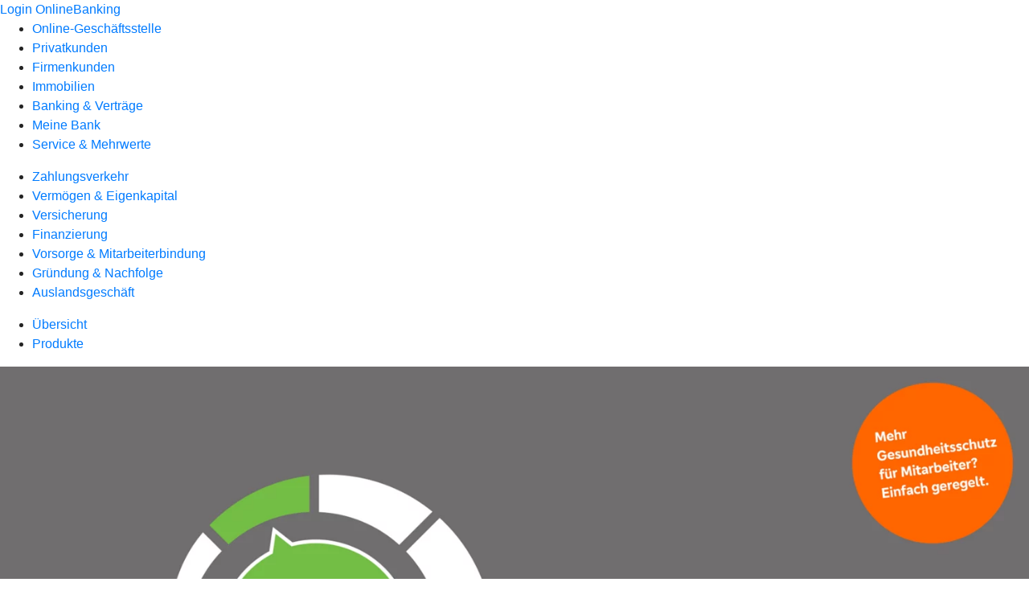

--- FILE ---
content_type: text/html
request_url: https://www.rb-ichenhausen.de/firmenkunden/vorsorge-und-mitarbeiterbindung/produkte/betriebliche-krankenversicherung-sdk.html
body_size: 172201
content:
<!DOCTYPE html><html lang="de-DE"><head><script type="text/javascript" src="/ruxitagentjs_ICA7NVfqrux_10327251022105625.js" data-dtconfig="rid=RID_1511283612|rpid=1811623400|domain=rb-ichenhausen.de|reportUrl=/rb_0133a78f-f5b1-4db1-823f-66ff76e5deae|uam=1|app=73333e4efdd05646|coo=1|owasp=1|featureHash=ICA7NVfqrux|rdnt=1|uxrgce=1|bp=3|cuc=j0no77zv|mel=100000|expw=1|dpvc=1|ssv=4|lastModification=1768502208191|tp=500,50,0|srbbv=2|agentUri=/ruxitagentjs_ICA7NVfqrux_10327251022105625.js"></script><meta charset="utf-8"><title>Betriebliche Krankenversicherung (SDK) - Raiffeisenbank Ichenhausen eG</title><meta name="viewport" content="width=device-width,initial-scale=1"><meta name="portal_theme" content="2138_0"><meta name="domain" content=".rb-ichenhausen.de"><meta property="og:description" name="description" content="Mit der Betrieblichen Krankenversicherung der SDK erhalten Ihre Mitarbeitenden einen Gesundheitsschutz nach Maß. Mehr dazu erfahren Sie bei Ihrer Raiffeisenbank Ichenhausen eG."><meta property="og:title" content="Betriebliche Krankenversicherung"><meta property="og:image" content="https://atruvia.scene7.com/is/image/atruvia/betriebliche-krankenversicherung-sdk-ogt-1200x628?ts&#x3D;1735807223143"><meta name="google-site-verification" content="D4xh1geu52fsozCasUaQtfymZT7gOMeMYnTJtYOa_aM"><link rel="canonical" href="https://www.rb-ichenhausen.de/firmenkunden/vorsorge-und-mitarbeiterbindung/produkte/betriebliche-krankenversicherung-sdk.html"><link rel="icon" href="https://atruvia.scene7.com/is/image/atruvia/favicon-9"><link rel="preload" href="/kf-theme/assets?f=assets/bundle_rel.css" type="text/css" as="style"><link rel="stylesheet" href="/kf-theme/assets?f=assets/bundle_rel.css" title="kf-theme-bundle"><link rel="preload" href="/kf-theme/assets?f=assets/2138_0.css&a=LIGHT" type="text/css" as="style"><link rel="stylesheet" href="/kf-theme/assets?f=assets/2138_0.css&a=LIGHT" type="text/css" id="theme-colors"><link rel="stylesheet" href="/styles.f3e8a5cbc7091186.css"><link rel="modulepreload" href="/serviceproxy/homepage-cms-renderer-ui/main.js" data-automation-id="cms-renderer-ultimate-script" async></head><body><hra-root data-build-tag="25.12.2" data-env="PROD" data-renderer="cms-renderer-ultimate"><header class="hp-header"><a href="/services_cloud/portal" class="hp-portal-link" target="_blank">Login OnlineBanking</a><hra-header-nav><section slot="header-navigation"><nav class="hp-navigation" aria-label="Navigation"><ul class="nav-primary"><li><a href="/ogs.html" aria-label="Online-Geschäftsstelle">Online-Geschäftsstelle</a></li><li><a href="/privatkunden.html" aria-label="Privatkunden">Privatkunden</a></li><li class="active"><a href="/firmenkunden.html" aria-label="Firmenkunden">Firmenkunden</a></li><li><a href="/immobilien.html" aria-label="Immobilien">Immobilien</a></li><li><a href="/banking-und-vertraege.html" aria-label="Banking &amp; Verträge">Banking &amp; Verträge</a></li><li><a href="/meine-bank.html" aria-label="Meine Bank">Meine Bank</a></li><li><a href="/service.html" aria-label="Service &amp; Mehrwerte">Service &amp; Mehrwerte</a></li></ul></nav><nav class="hp-navigation" aria-label="Zweite Navigationsebene"><ul class="nav-secondary"><li><a href="/firmenkunden/zahlungsverkehr.html" aria-label="Zahlungsverkehr">Zahlungsverkehr</a></li><li><a href="/firmenkunden/vermoegen-eigenkapital.html" aria-label="Vermögen &amp; Eigenkapital">Vermögen &amp; Eigenkapital</a></li><li><a href="/firmenkunden/versicherung.html" aria-label="Versicherung">Versicherung</a></li><li><a href="/firmenkunden/finanzierung.html" aria-label="Finanzierung">Finanzierung</a></li><li class="active"><a href="/firmenkunden/vorsorge-und-mitarbeiterbindung.html" aria-label="Vorsorge &amp; Mitarbeiterbindung">Vorsorge &amp; Mitarbeiterbindung</a></li><li><a href="/firmenkunden/gruendung-und-nachfolge.html" aria-label="Gründung &amp; Nachfolge">Gründung &amp; Nachfolge</a></li><li><a href="/firmenkunden/auslandsgeschaeft.html" aria-label="Auslandsgeschäft">Auslandsgeschäft</a></li></ul></nav><nav class="hp-navigation" aria-label="Dritte Navigationsebene"><ul class="nav-third"><li><a href="/firmenkunden/vorsorge-und-mitarbeiterbindung/uebersicht.html" aria-label="Übersicht">Übersicht</a></li><li class="active"><a href="/firmenkunden/vorsorge-und-mitarbeiterbindung/produkte.html" aria-label="Produkte">Produkte</a></li></ul></nav></section></hra-header-nav></header><main class="hp-main"><section class="render-containerClasses-container-xl render-containerClasses-pr-0 render-containerClasses-pl-0 render-cmsid-parsys_opener render-component-web-okp-opener-gerade-schraeg render-darstellung-gerade" data-cta-resource-type="opener" data-render-containerclasses="container-xl pr-0 pl-0" data-render-cmsid="parsys_opener" data-render-component="okp-opener-gerade-schraeg" data-render-darstellung="gerade"><article><picture><source media="(max-width: 599px)" srcset="https://atruvia.scene7.com/is/image/atruvia/betriebliche-krankenversicherung-sdk-opener-gerade-1920x768:3-2?wid=320&hei=2500&fit=constrain%2C1&dpr=off&network=on&bfc=on 320w, https://atruvia.scene7.com/is/image/atruvia/betriebliche-krankenversicherung-sdk-opener-gerade-1920x768:3-2?wid=480&hei=2500&fit=constrain%2C1&dpr=off&network=on&bfc=on 480w, https://atruvia.scene7.com/is/image/atruvia/betriebliche-krankenversicherung-sdk-opener-gerade-1920x768:3-2?wid=640&hei=2500&fit=constrain%2C1&dpr=off&network=on&bfc=on 640w, https://atruvia.scene7.com/is/image/atruvia/betriebliche-krankenversicherung-sdk-opener-gerade-1920x768:3-2?wid=800&hei=2500&fit=constrain%2C1&dpr=off&network=on&bfc=on 800w, https://atruvia.scene7.com/is/image/atruvia/betriebliche-krankenversicherung-sdk-opener-gerade-1920x768:3-2?wid=1000&hei=2500&fit=constrain%2C1&dpr=off&network=on&bfc=on 1000w, https://atruvia.scene7.com/is/image/atruvia/betriebliche-krankenversicherung-sdk-opener-gerade-1920x768:3-2?wid=1200&hei=2500&fit=constrain%2C1&dpr=off&network=on&bfc=on 1200w, https://atruvia.scene7.com/is/image/atruvia/betriebliche-krankenversicherung-sdk-opener-gerade-1920x768:3-2?wid=1400&hei=2500&fit=constrain%2C1&dpr=off&network=on&bfc=on 1400w" sizes="100vw"><source media="(min-width: 600px) and (max-width: 1023px)" srcset="https://atruvia.scene7.com/is/image/atruvia/betriebliche-krankenversicherung-sdk-opener-gerade-1920x768:3-2?wid=640&hei=2500&fit=constrain%2C1&dpr=off&network=on&bfc=on 640w, https://atruvia.scene7.com/is/image/atruvia/betriebliche-krankenversicherung-sdk-opener-gerade-1920x768:3-2?wid=768&hei=2500&fit=constrain%2C1&dpr=off&network=on&bfc=on 768w, https://atruvia.scene7.com/is/image/atruvia/betriebliche-krankenversicherung-sdk-opener-gerade-1920x768:3-2?wid=900&hei=2500&fit=constrain%2C1&dpr=off&network=on&bfc=on 900w, https://atruvia.scene7.com/is/image/atruvia/betriebliche-krankenversicherung-sdk-opener-gerade-1920x768:3-2?wid=1024&hei=2500&fit=constrain%2C1&dpr=off&network=on&bfc=on 1024w, https://atruvia.scene7.com/is/image/atruvia/betriebliche-krankenversicherung-sdk-opener-gerade-1920x768:3-2?wid=1280&hei=2500&fit=constrain%2C1&dpr=off&network=on&bfc=on 1280w, https://atruvia.scene7.com/is/image/atruvia/betriebliche-krankenversicherung-sdk-opener-gerade-1920x768:3-2?wid=1536&hei=2500&fit=constrain%2C1&dpr=off&network=on&bfc=on 1536w, https://atruvia.scene7.com/is/image/atruvia/betriebliche-krankenversicherung-sdk-opener-gerade-1920x768:3-2?wid=1792&hei=2500&fit=constrain%2C1&dpr=off&network=on&bfc=on 1792w, https://atruvia.scene7.com/is/image/atruvia/betriebliche-krankenversicherung-sdk-opener-gerade-1920x768:3-2?wid=2048&hei=2500&fit=constrain%2C1&dpr=off&network=on&bfc=on 2048w" sizes="100vw"><source media="(min-width: 1024px) and (max-width: 1199px)" srcset="https://atruvia.scene7.com/is/image/atruvia/betriebliche-krankenversicherung-sdk-opener-gerade-1920x768:5-2?wid=1200&hei=2500&fit=constrain%2C1&dpr=off&network=on&bfc=on 1200w, https://atruvia.scene7.com/is/image/atruvia/betriebliche-krankenversicherung-sdk-opener-gerade-1920x768:5-2?wid=1500&hei=2500&fit=constrain%2C1&dpr=off&network=on&bfc=on 1500w, https://atruvia.scene7.com/is/image/atruvia/betriebliche-krankenversicherung-sdk-opener-gerade-1920x768:5-2?wid=1800&hei=2500&fit=constrain%2C1&dpr=off&network=on&bfc=on 1800w, https://atruvia.scene7.com/is/image/atruvia/betriebliche-krankenversicherung-sdk-opener-gerade-1920x768:5-2?wid=2100&hei=2500&fit=constrain%2C1&dpr=off&network=on&bfc=on 2100w, https://atruvia.scene7.com/is/image/atruvia/betriebliche-krankenversicherung-sdk-opener-gerade-1920x768:5-2?wid=2400&hei=2500&fit=constrain%2C1&dpr=off&network=on&bfc=on 2400w" sizes="100vw"><source media="(min-width: 1200px) and (max-width: 1491px)" srcset="https://atruvia.scene7.com/is/image/atruvia/betriebliche-krankenversicherung-sdk-opener-gerade-1920x768:5-2?wid=1492&hei=2500&fit=constrain%2C1&dpr=off&network=on&bfc=on 1492w, https://atruvia.scene7.com/is/image/atruvia/betriebliche-krankenversicherung-sdk-opener-gerade-1920x768:5-2?wid=1865&hei=2500&fit=constrain%2C1&dpr=off&network=on&bfc=on 1865w, https://atruvia.scene7.com/is/image/atruvia/betriebliche-krankenversicherung-sdk-opener-gerade-1920x768:5-2?wid=2238&hei=2500&fit=constrain%2C1&dpr=off&network=on&bfc=on 2238w, https://atruvia.scene7.com/is/image/atruvia/betriebliche-krankenversicherung-sdk-opener-gerade-1920x768:5-2?wid=2611&hei=2500&fit=constrain%2C1&dpr=off&network=on&bfc=on 2611w, https://atruvia.scene7.com/is/image/atruvia/betriebliche-krankenversicherung-sdk-opener-gerade-1920x768:5-2?wid=2984&hei=2500&fit=constrain%2C1&dpr=off&network=on&bfc=on 2984w" sizes="100vw"><source media="(min-width: 1492px)" srcset="https://atruvia.scene7.com/is/image/atruvia/betriebliche-krankenversicherung-sdk-opener-gerade-1920x768:5-2?wid=1492&hei=2500&fit=constrain%2C1&dpr=off&network=on&bfc=on 1492w, https://atruvia.scene7.com/is/image/atruvia/betriebliche-krankenversicherung-sdk-opener-gerade-1920x768:5-2?wid=1865&hei=2500&fit=constrain%2C1&dpr=off&network=on&bfc=on 1865w, https://atruvia.scene7.com/is/image/atruvia/betriebliche-krankenversicherung-sdk-opener-gerade-1920x768:5-2?wid=2238&hei=2500&fit=constrain%2C1&dpr=off&network=on&bfc=on 2238w, https://atruvia.scene7.com/is/image/atruvia/betriebliche-krankenversicherung-sdk-opener-gerade-1920x768:5-2?wid=2611&hei=2500&fit=constrain%2C1&dpr=off&network=on&bfc=on 2611w, https://atruvia.scene7.com/is/image/atruvia/betriebliche-krankenversicherung-sdk-opener-gerade-1920x768:5-2?wid=2984&hei=2500&fit=constrain%2C1&dpr=off&network=on&bfc=on 2984w" sizes="1492px"><img src="https://atruvia.scene7.com/is/image/atruvia/betriebliche-krankenversicherung-sdk-opener-gerade-1920x768:3-2?wid&#x3D;320&amp;hei&#x3D;2500&amp;fit&#x3D;constrain%2C1&amp;dpr&#x3D;off&amp;network&#x3D;on&amp;bfc&#x3D;on" alt="Arzttasche als Symbol für die Betriebliche Krankenversicherung der SDK" title="Arzttasche als Symbol für die Betriebliche Krankenversicherung der SDK" class="image opener-gerade-schraeg-image"></picture><img src="https://atruvia.scene7.com/is/content/atruvia/sdk-logo" alt="Logo der SDK: Einfach für Ihr Leben da." title="SDK-Logo" class="opener-gerade-schraeg-logo legacy"><header><div class="cms-text render-containerClasses-container-xl render-containerClasses-pr-0 render-containerClasses-pl-0"><h1 style="text-align:left">Betriebliche Krankenversicherung<br></h1><h2 style="text-align:left">Einfach und flexibel<br></h2><p style="text-align:left">Die Betriebliche Krankenversicherung (BKV) unseres Partners SDK GESUNDWERKER bietet Gesundheitsschutz nach Maß. Entscheiden Sie sich für umfangreiche Leistungen zu attraktiven Gruppenkonditionen und bieten Sie Ihren Mitarbeitenden eine Versorgung auf Privatpatientinnen- bzw. Privatpatienten-Niveau.<br></p></div></header></article></section><div class="render-containerClasses-container render-cmsid-parsys_layout render-component-web-okp-layout render-topLevel-true render-backgroundColor-none render-layoutWidth-col-md render-direction-row render-flexClasses-justify-content-start render-flexClasses-align-items-stretch render-paddingStyle-padding-top-m render-paddingStyle-padding-right-none render-paddingStyle-padding-bottom-m render-paddingStyle-padding-left-none" data-cta-resource-type="layout" data-render-containerclasses="container" data-render-cmsid="parsys_layout" data-render-component="okp-layout" data-render-toplevel="true" data-render-backgroundcolor="none" data-render-layoutwidth="col-md" data-render-direction="row" data-render-flexclasses="justify-content-start align-items-stretch" data-render-paddingstyle="padding-top-m padding-right-none padding-bottom-m padding-left-none"><article class="render-layoutClasses-col-md render-cmsid-parsys_layout_featurebox render-component-web-okp-feature-box render-outline-false render-hintergrund-hell render-textAlign-center render-mediaType-bild render-variante-center" data-cta-resource-type="featurebox" data-render-layoutclasses="col-md" data-render-cmsid="parsys_layout_featurebox" data-render-component="okp-feature-box" data-render-outline="false" data-render-hintergrund="hell" data-render-textalign="center" data-render-mediatype="bild" data-render-variante="center"><img src="https://atruvia.scene7.com/is/content/atruvia/betriebliche-krankenversicherung-bildung-motivation-sdk-icon" alt="Drei Mitarbeitende freuen sich über die betriebliche Krankenversicherung" title="Mitarbeiter freuen sich über eine betriebliche Krankenversicherung" class="cms-image legacy"><h2 class="cms-title">Bindung und Motivation der Mitarbeitenden</h2></article><article class="render-layoutClasses-col-md render-cmsid-parsys_layout_featurebox_copy render-component-web-okp-feature-box render-outline-false render-hintergrund-hell render-textAlign-center render-mediaType-bild render-variante-center" data-cta-resource-type="featurebox" data-render-layoutclasses="col-md" data-render-cmsid="parsys_layout_featurebox_copy" data-render-component="okp-feature-box" data-render-outline="false" data-render-hintergrund="hell" data-render-textalign="center" data-render-mediatype="bild" data-render-variante="center"><img src="https://atruvia.scene7.com/is/content/atruvia/betriebliche-krankenversicherung-flexibel-sdk-icon" alt="Zwei sich kreuzende Pfeile, die nach oben zeigen" title="Zwei sich kreuzende Pfeile, die nach oben zeigen" class="cms-image legacy"><h2 class="cms-title">Flexibel wählbares Angebot</h2></article><article class="render-layoutClasses-col-md render-cmsid-parsys_layout_featurebox_copy_1962860201 render-component-web-okp-feature-box render-outline-false render-hintergrund-hell render-textAlign-center render-mediaType-bild render-variante-center" data-cta-resource-type="featurebox" data-render-layoutclasses="col-md" data-render-cmsid="parsys_layout_featurebox_copy_1962860201" data-render-component="okp-feature-box" data-render-outline="false" data-render-hintergrund="hell" data-render-textalign="center" data-render-mediatype="bild" data-render-variante="center"><img src="https://atruvia.scene7.com/is/content/atruvia/betriebliche-krankenversicherung-steuerlich-attraktiv-sdk-icon" alt="Zwei Hände, die eine Euro-Münze halten" title="Zwei Hände, die eine Euro-Münze halten" class="cms-image legacy"><h2 class="cms-title">Steuerlich attraktiv</h2></article></div><article class="render-containerClasses-container render-cmsid-parsys_stickybar render-component-web-okp-sticky-bar render-cta-true render-type-primary" data-cta-resource-type="stickybar" data-render-containerclasses="container" data-render-cmsid="parsys_stickybar" data-render-component="okp-sticky-bar" data-render-cta="true" data-render-type="primary"><nav><ul class="cms-list"><li class="render-tabid-parsys_layout_1422224024_layout_886867915_text">Details</li><li class="render-tabid-parsys_layout_264118440_text">Vorteile</li></ul></nav><a href="/service/online-services/online-termin-vereinbaren.html" target="_self" title="Zur Online-Terminvereinbarung" tabindex="-1" class="cms-button render-containerClasses-container render-type-primary"><span class="cms-label">Jetzt Termin vereinbaren</span></a></article><div class="render-containerClasses-container render-cmsid-parsys_layout_1422224024 render-component-web-okp-layout render-topLevel-true render-backgroundColor-none render-layoutWidth-col-md render-direction-row render-flexClasses-justify-content-center render-flexClasses-align-items-start render-paddingStyle-padding-top-none render-paddingStyle-padding-right-none render-paddingStyle-padding-bottom-m render-paddingStyle-padding-left-none" data-cta-resource-type="layout" data-render-containerclasses="container" data-render-cmsid="parsys_layout_1422224024" data-render-component="okp-layout" data-render-toplevel="true" data-render-backgroundcolor="none" data-render-layoutwidth="col-md" data-render-direction="row" data-render-flexclasses="justify-content-center align-items-start" data-render-paddingstyle="padding-top-none padding-right-none padding-bottom-m padding-left-none"><div class="render-layoutClasses-col-md-8 render-cmsid-parsys_layout_1422224024_layout_886867915 render-component-web-okp-layout render-topLevel-false render-backgroundColor-none render-layoutWidth-col-md-8 render-direction-row render-flexClasses-justify-content-center render-flexClasses-align-items-center render-paddingStyle-padding-top-none render-paddingStyle-padding-right-none render-paddingStyle-padding-bottom-m render-paddingStyle-padding-left-none" data-cta-resource-type="layout" data-render-layoutclasses="col-md-8" data-render-cmsid="parsys_layout_1422224024_layout_886867915" data-render-component="okp-layout" data-render-toplevel="false" data-render-backgroundcolor="none" data-render-layoutwidth="col-md-8" data-render-direction="row" data-render-flexclasses="justify-content-center align-items-center" data-render-paddingstyle="padding-top-none padding-right-none padding-bottom-m padding-left-none"><div class="render-layoutClasses-col-md-8 render-cmsid-parsys_layout_1422224024_layout_886867915_text render-component-web-okp-text" data-cta-resource-type="text" data-render-layoutclasses="col-md-8" data-render-cmsid="parsys_layout_1422224024_layout_886867915_text" data-render-component="okp-text"><h2>So funktioniert's</h2><h3 style="text-align:left">Tarifbausteine zum Kombinieren<br></h3><p style="text-align:left">Im Rahmen der Betrieblichen Krankenversicherung der SDK stehen Arbeitgebern zwei Wege zur Verfügung: die klassischen BKV-Tarife und die BudgetTarife. Beide können miteinander kombiniert werden. Das Kombimodell der SDK GESUNDWERKER bietet eine flexible Lösung aus einem arbeitgeberfinanzierten Gesundheitsbudget und optionalem arbeitnehmerfinanzierten Komplettschutz für gesetzlich krankenversicherte Mitarbeitende. Das gibt Ihnen als Arbeitgeber und Ihren Mitarbeitenden die Möglichkeit, passgenaue Lösungen zu wählen.</p></div><div class="render-layoutClasses-col-md render-cmsid-parsys_layout_1422224024_layout_886867915_image render-component-web-okp-image render-hasCaption-false" data-cta-resource-type="image" data-render-layoutclasses="col-md" data-render-cmsid="parsys_layout_1422224024_layout_886867915_image" data-render-component="okp-image" data-render-hascaption="false"><img src="https://atruvia.scene7.com/is/content/atruvia/betriebliche-krankenversicherung-so-funktionierts-sdk-icon" alt="Illustration: Glühbirne als Symbol" title="Glühbirne" class="cms-image legacy"></div></div></div><article class="render-containerClasses-container render-cmsid-parsys_accordeon_590467556 render-component-web-okp-akkordeon render-backgroundColor-keine render-variante-linksbuendig render-box-innerhalb" data-cta-resource-type="accordeon" data-render-containerclasses="container" data-render-cmsid="parsys_accordeon_590467556" data-render-component="okp-akkordeon" data-render-backgroundcolor="keine" data-render-variante="linksbuendig" data-render-box="innerhalb"><div class="render-cmsid-parsys_accordeon_590467556_accordeontab_1294205778 render-component-web-okp-akkordeon-tab render-expanded-true render-box-innerhalb" data-cta-resource-type="accordeontab" data-render-cmsid="parsys_accordeon_590467556_accordeontab_1294205778" data-render-component="okp-akkordeon-tab" data-render-expanded="true"><details><summary class="cms-title">BudgetTarife</summary><ul class="cms-list"><li class="cms-list-item"><div class="render-cmsid-parsys_accordeon_590467556_accordeontab_1294205778_text render-component-web-okp-text" data-cta-resource-type="text" data-render-cmsid="parsys_accordeon_590467556_accordeontab_1294205778_text" data-render-component="okp-text"><ul><li>Jährliches Gesundheitsbudget</li><li>Leistungen für Zahnbehandlungen und/oder ambulante Behandlungen</li><li>Drei Budgetstufen wählbar: 500 Euro, 1.000 Euro, 1.500 Euro</li></ul></div></li></ul></details></div><div class="render-cmsid-parsys_accordeon_590467556_tab render-component-web-okp-akkordeon-tab render-expanded-false render-box-innerhalb" data-cta-resource-type="accordeontab" data-render-cmsid="parsys_accordeon_590467556_tab" data-render-component="okp-akkordeon-tab" data-render-expanded="false"><details><summary class="cms-title">Zahnzusatzversicherung</summary><ul class="cms-list"><li class="cms-list-item"><div class="render-cmsid-parsys_accordeon_590467556_tab_text render-component-web-okp-text" data-cta-resource-type="text" data-render-cmsid="parsys_accordeon_590467556_tab_text" data-render-component="okp-text"><ul><li>Leistungen für Zahnersatz, Kieferorthopädie, Zahnbehandlung und Prophylaxe in allen Tarifen<br></li><li>Verzicht auf die Vorlage eines Heil- und Kostenplans</li><li>Leistungen für umfangreiche Wurzel- und Parodontosebehandlungen</li></ul></div></li></ul></details></div><div class="render-cmsid-parsys_accordeon_590467556_accordeontab render-component-web-okp-akkordeon-tab render-expanded-false render-box-innerhalb" data-cta-resource-type="accordeontab" data-render-cmsid="parsys_accordeon_590467556_accordeontab" data-render-component="okp-akkordeon-tab" data-render-expanded="false"><details><summary class="cms-title">Ambulante Versicherung</summary><ul class="cms-list"><li class="cms-list-item"><div class="render-cmsid-parsys_accordeon_590467556_accordeontab_text render-component-web-okp-text" data-cta-resource-type="text" data-render-cmsid="parsys_accordeon_590467556_accordeontab_text" data-render-component="okp-text"><ul><li>Hohe Leistungen für Brille und Lasik</li><li>Kostenübernahme für Naturheilverfahren durch Ärzte und Heilpraktiker</li><li>Zuzahlungen für Arznei-, Verband- und Heilmittel</li><li>Offener Hilfsmittelkatalog</li><li>Auslandsreise-Krankenversicherung inklusive</li></ul></div></li></ul></details></div><div class="render-cmsid-parsys_accordeon_590467556_accordeontab_1078365905 render-component-web-okp-akkordeon-tab render-expanded-false render-box-innerhalb" data-cta-resource-type="accordeontab" data-render-cmsid="parsys_accordeon_590467556_accordeontab_1078365905" data-render-component="okp-akkordeon-tab" data-render-expanded="false"><details><summary class="cms-title">Krankenhaus-Zusatzversicherung</summary><ul class="cms-list"><li class="cms-list-item"><div class="render-cmsid-parsys_accordeon_590467556_accordeontab_1078365905_text render-component-web-okp-text" data-cta-resource-type="text" data-render-cmsid="parsys_accordeon_590467556_accordeontab_1078365905_text" data-render-component="okp-text"><ul><li>Kostenübernahme für Unterbringung im Ein- oder Zweibett-Zimmer</li><li>Privatärztliche Behandlung (Chefärztin bzw. Chefarzt) möglich</li><li>Freie Krankenhauswahl</li><li>Komfortleistungen</li><li>Leistungen für ambulante stationsersetzende Operationen</li></ul></div></li></ul></details></div><div class="render-cmsid-parsys_accordeon_590467556_accordeontab_779243094 render-component-web-okp-akkordeon-tab render-expanded-false render-box-innerhalb" data-cta-resource-type="accordeontab" data-render-cmsid="parsys_accordeon_590467556_accordeontab_779243094" data-render-component="okp-akkordeon-tab" data-render-expanded="false"><details><summary class="cms-title">Krankenhaustagegeld</summary><ul class="cms-list"><li class="cms-list-item"><div class="render-cmsid-parsys_accordeon_590467556_accordeontab_779243094_text render-component-web-okp-text" data-cta-resource-type="text" data-render-cmsid="parsys_accordeon_590467556_accordeontab_779243094_text" data-render-component="okp-text"><ul><li>10 Euro Krankenhaustagegeld pro Aufenthaltstag</li></ul></div></li></ul></details></div><div class="render-cmsid-parsys_accordeon_590467556_accordeontab_2010483732 render-component-web-okp-akkordeon-tab render-expanded-false render-box-innerhalb" data-cta-resource-type="accordeontab" data-render-cmsid="parsys_accordeon_590467556_accordeontab_2010483732" data-render-component="okp-akkordeon-tab" data-render-expanded="false"><details><summary class="cms-title">Unfallergänzung</summary><ul class="cms-list"><li class="cms-list-item"><div class="render-cmsid-parsys_accordeon_590467556_accordeontab_2010483732_text render-component-web-okp-text" data-cta-resource-type="text" data-render-cmsid="parsys_accordeon_590467556_accordeontab_2010483732_text" data-render-component="okp-text"><ul><li>Bis zu 10.000 Euro für Zahnersatz, Hilfsmittel, kosmetische Operationen, Umbaukosten für Wohnung und Pkw, Bergungskosten</li></ul></div></li></ul></details></div><div class="render-cmsid-parsys_accordeon_590467556_accordeontab_1873395924 render-component-web-okp-akkordeon-tab render-expanded-false render-box-innerhalb" data-cta-resource-type="accordeontab" data-render-cmsid="parsys_accordeon_590467556_accordeontab_1873395924" data-render-component="okp-akkordeon-tab" data-render-expanded="false"><details><summary class="cms-title">Gesundheitspakete</summary><ul class="cms-list"><li class="cms-list-item"><div class="render-cmsid-parsys_accordeon_590467556_accordeontab_1873395924_text render-component-web-okp-text" data-cta-resource-type="text" data-render-cmsid="parsys_accordeon_590467556_accordeontab_1873395924_text" data-render-component="okp-text"><ul><li>Vorsorge- und Serviceleistungen als Pakete zu jeder betrieblichen Krankenversicherung zubuchbar  </li></ul></div></li></ul></details></div><div class="render-cmsid-parsys_accordeon_590467556_accordeontab_1873273225 render-component-web-okp-akkordeon-tab render-expanded-false render-box-innerhalb" data-cta-resource-type="accordeontab" data-render-cmsid="parsys_accordeon_590467556_accordeontab_1873273225" data-render-component="okp-akkordeon-tab" data-render-expanded="false"><details><summary class="cms-title">Beitragsfreistellungstarif</summary><ul class="cms-list"><li class="cms-list-item"><div class="render-cmsid-parsys_accordeon_590467556_accordeontab_1873273225_text render-component-web-okp-text" data-cta-resource-type="text" data-render-cmsid="parsys_accordeon_590467556_accordeontab_1873273225_text" data-render-component="okp-text"><ul><li>Übernahme der Beitragszahlung, wenn Ihre Mitarbeitenden länger als sechs Wochen arbeitsunfähig sind sowie bei Elternzeit, Pflegezeit oder einem Sabbatical</li></ul></div></li></ul></details></div><div class="render-cmsid-parsys_accordeon_590467556_accordeontab_2070189101 render-component-web-okp-akkordeon-tab render-expanded-false render-box-innerhalb" data-cta-resource-type="accordeontab" data-render-cmsid="parsys_accordeon_590467556_accordeontab_2070189101" data-render-component="okp-akkordeon-tab" data-render-expanded="false"><details><summary class="cms-title">ServicePLUS</summary><ul class="cms-list"><li class="cms-list-item"><div class="render-cmsid-parsys_accordeon_590467556_accordeontab_2070189101_text render-component-web-okp-text" data-cta-resource-type="text" data-render-cmsid="parsys_accordeon_590467556_accordeontab_2070189101_text" data-render-component="okp-text"><ul><li>Gesundheitsberatung</li><li>Terminservice bei Fachärztinnen und -ärzten<br></li><li>Digitaler Besuch bei einer Ärztin oder einem Arzt<br></li></ul></div></li></ul></details></div></article><div class="render-containerClasses-container render-cmsid-parsys_layout_1954501841 render-component-web-okp-layout render-topLevel-true render-backgroundColor-none render-layoutWidth-col-md render-direction-row render-flexClasses-justify-content-center render-flexClasses-align-items-start render-paddingStyle-padding-top-s render-paddingStyle-padding-right-none render-paddingStyle-padding-bottom-m render-paddingStyle-padding-left-none" data-cta-resource-type="layout" data-render-containerclasses="container" data-render-cmsid="parsys_layout_1954501841" data-render-component="okp-layout" data-render-toplevel="true" data-render-backgroundcolor="none" data-render-layoutwidth="col-md" data-render-direction="row" data-render-flexclasses="justify-content-center align-items-start" data-render-paddingstyle="padding-top-s padding-right-none padding-bottom-m padding-left-none"><div class="render-layoutClasses-col-md-8 render-cmsid-parsys_layout_1954501841_text render-component-web-okp-text" data-cta-resource-type="text" data-render-layoutclasses="col-md-8" data-render-cmsid="parsys_layout_1954501841_text" data-render-component="okp-text"><p style="text-align:left">Alle Ausführungen stellen Kurzfassungen dar. Der Umfang der einzelnen Leistungen ergibt sich aus den allgemeinen Versicherungsbedingungen des jeweiligen Tarifs.<br></p></div></div><div class="render-containerClasses-container render-cmsid-parsys_layout_264118440 render-component-web-okp-layout render-topLevel-true render-backgroundColor-none render-layoutWidth-col-md render-direction-row render-flexClasses-justify-content-center render-flexClasses-align-items-start render-paddingStyle-padding-top-m render-paddingStyle-padding-right-none render-paddingStyle-padding-bottom-none render-paddingStyle-padding-left-none" data-cta-resource-type="layout" data-render-containerclasses="container" data-render-cmsid="parsys_layout_264118440" data-render-component="okp-layout" data-render-toplevel="true" data-render-backgroundcolor="none" data-render-layoutwidth="col-md" data-render-direction="row" data-render-flexclasses="justify-content-center align-items-start" data-render-paddingstyle="padding-top-m padding-right-none padding-bottom-none padding-left-none"><div class="render-layoutClasses-col-md-8 render-cmsid-parsys_layout_264118440_text render-component-web-okp-text" data-cta-resource-type="text" data-render-layoutclasses="col-md-8" data-render-cmsid="parsys_layout_264118440_text" data-render-component="okp-text"><h2 style="text-align:left">Das zeichnet die Betriebliche Krankenversicherung der SDK aus<br></h2></div></div><div class="render-containerClasses-container render-cmsid-parsys_layout_673236066 render-component-web-okp-layout render-topLevel-true render-backgroundColor-none render-layoutWidth-col-md render-direction-row render-flexClasses-justify-content-center render-flexClasses-align-items-start render-paddingStyle-padding-top-none render-paddingStyle-padding-right-none render-paddingStyle-padding-bottom-m render-paddingStyle-padding-left-none" data-cta-resource-type="layout" data-render-containerclasses="container" data-render-cmsid="parsys_layout_673236066" data-render-component="okp-layout" data-render-toplevel="true" data-render-backgroundcolor="none" data-render-layoutwidth="col-md" data-render-direction="row" data-render-flexclasses="justify-content-center align-items-start" data-render-paddingstyle="padding-top-none padding-right-none padding-bottom-m padding-left-none"><div class="render-layoutClasses-col-md-8 render-cmsid-parsys_layout_673236066_layout_1712328188 render-component-web-okp-layout render-topLevel-false render-backgroundColor-none render-layoutWidth-col-md-8 render-direction-row render-flexClasses-align-items-start render-flexClasses-justify-content-start render-paddingStyle-padding-top-m render-paddingStyle-padding-right-none render-paddingStyle-padding-bottom-m render-paddingStyle-padding-left-none" data-cta-resource-type="layout" data-render-layoutclasses="col-md-8" data-render-cmsid="parsys_layout_673236066_layout_1712328188" data-render-component="okp-layout" data-render-toplevel="false" data-render-backgroundcolor="none" data-render-layoutwidth="col-md-8" data-render-direction="row" data-render-flexclasses="align-items-start justify-content-start" data-render-paddingstyle="padding-top-m padding-right-none padding-bottom-m padding-left-none"><div class="render-layoutClasses-col-md-6 render-cmsid-parsys_layout_673236066_layout_1712328188_layout render-component-web-okp-layout render-topLevel-false render-backgroundColor-none render-layoutWidth-col-md-6 render-direction-col render-flexClasses-align-items-sm-center render-flexClasses-justify-content-start render-paddingStyle-padding-top-s render-paddingStyle-padding-right-none render-paddingStyle-padding-bottom-m render-paddingStyle-padding-left-none" data-cta-resource-type="layout" data-render-layoutclasses="col-md-6" data-render-cmsid="parsys_layout_673236066_layout_1712328188_layout" data-render-component="okp-layout" data-render-toplevel="false" data-render-backgroundcolor="none" data-render-layoutwidth="col-md-6" data-render-direction="col" data-render-flexclasses="align-items-sm-center justify-content-start" data-render-paddingstyle="padding-top-s padding-right-none padding-bottom-m padding-left-none"><div class="render-cmsid-parsys_layout_673236066_layout_1712328188_layout_text render-component-web-okp-text" data-cta-resource-type="text" data-render-cmsid="parsys_layout_673236066_layout_1712328188_layout_text" data-render-component="okp-text"><h3 style="text-align:left">Die Vorteile für Sie als Arbeitgeber</h3><ul class="checked"><li>Weniger Ausfallzeiten Ihrer Mitarbeitenden</li><li>Steigerung der Produktivität und Senkung der Krankheitskosten</li><li>Praktische Gesundheitsmaßnahmen, die über Prävention hinausgehen</li><li>Direkt erlebbarer Mehrwert für Ihre Mitarbeitenden</li><li>Attraktive Sozialleistung ohne hohe Kosten</li><li>Positionierung als attraktiver Arbeitgeber</li><li>Möglichkeit, privatversicherte Mitarbeitende in Tarifen Zahn und Stationär zu versichern</li><li>Viele bisher nicht versicherbare Branchen wie Baugewerbe oder Pflegebranche versicherbar</li></ul></div><div class="render-cmsid-parsys_layout_673236066_layout_1712328188_layout_image render-component-web-okp-image render-hasCaption-false" data-cta-resource-type="image" data-render-cmsid="parsys_layout_673236066_layout_1712328188_layout_image" data-render-component="okp-image" data-render-hascaption="false"><img src="https://atruvia.scene7.com/is/content/atruvia/betriebliche-krankenversicherung-vorteile-arbeitgeber-sdk-icon" alt="Illustration: Offene Hand, die einen Mann hält, als Symbol für Arbeitgeber" title="Offene Hand, die einen Mann hält" class="cms-image legacy"></div></div><div class="render-layoutClasses-col-md-6 render-cmsid-parsys_layout_673236066_layout_1712328188_layout_291367432 render-component-web-okp-layout render-topLevel-false render-backgroundColor-none render-layoutWidth-col-md-6 render-direction-col render-flexClasses-align-items-sm-center render-flexClasses-justify-content-start render-paddingStyle-padding-top-s render-paddingStyle-padding-right-none render-paddingStyle-padding-bottom-m render-paddingStyle-padding-left-none" data-cta-resource-type="layout" data-render-layoutclasses="col-md-6" data-render-cmsid="parsys_layout_673236066_layout_1712328188_layout_291367432" data-render-component="okp-layout" data-render-toplevel="false" data-render-backgroundcolor="none" data-render-layoutwidth="col-md-6" data-render-direction="col" data-render-flexclasses="align-items-sm-center justify-content-start" data-render-paddingstyle="padding-top-s padding-right-none padding-bottom-m padding-left-none"><div class="render-cmsid-parsys_layout_673236066_layout_1712328188_layout_291367432_text_224379846 render-component-web-okp-text" data-cta-resource-type="text" data-render-cmsid="parsys_layout_673236066_layout_1712328188_layout_291367432_text_224379846" data-render-component="okp-text"><h3 style="text-align:left">Die Vorteile für Ihre Mitarbeitenden</h3><ul class="checked"><li>Erhalt und Verbesserung der Gesundheit</li><li>Hochwertige Betreuung im Krankheitsfall und individueller Versicherungsschutz</li><li>Ganzheitliches Konzept zur Stärkung der mentalen und körperlichen Gesundheit</li><li>Individuelle Gesundheitsdienstleitungen mit hoher Effizienz</li><li>Versicherungsschutz zu Firmenkonditionen</li><li>Gleiche Beitragshöhe für Jung und Alt (Altersgruppe 16 bis 70 Jahre) <br></li><li>Vergünstigte Konditionen auch für Familienangehörige</li><li>Verzicht auf eine Gesundheitsprüfung in vielen Fällen</li></ul></div><div class="render-cmsid-parsys_layout_673236066_layout_1712328188_layout_291367432_image render-component-web-okp-image render-hasCaption-false" data-cta-resource-type="image" data-render-cmsid="parsys_layout_673236066_layout_1712328188_layout_291367432_image" data-render-component="okp-image" data-render-hascaption="false"><img src="https://atruvia.scene7.com/is/content/atruvia/betriebliche-krankenversicherung-vorteile-mitarbeiter-sdk-icon" alt="Illustration: Umrisse von fünf Männern als Symbol für Mitarbeitende" title="Umrisse von fünf Männern" class="cms-image legacy"></div></div></div></div><article class="render-containerClasses-container render-cmsid-parsys_accordeon render-component-web-okp-akkordeon render-backgroundColor-keine render-variante-linksbuendig render-box-innerhalb" data-cta-resource-type="accordeon" data-render-containerclasses="container" data-render-cmsid="parsys_accordeon" data-render-component="okp-akkordeon" data-render-backgroundcolor="keine" data-render-variante="linksbuendig" data-render-box="innerhalb"><h2 class="cms-header">FAQ zur Betrieblichen Krankenversicherung</h2><details class="render-cmsid-parsys_accordeon_accordeonfaqtab_1718193910 render-component-web-okp-akkordeon-faq-tab render-expanded-false render-box-innerhalb" data-cta-resource-type="accordeonfaqtab" data-render-cmsid="parsys_accordeon_accordeonfaqtab_1718193910" data-render-component="okp-akkordeon-faq-tab" data-render-expanded="false"><summary class="cms-title">Wer zahlt die Beiträge?</summary><div class="cms-text"><p>Das ist abhängig von der jeweiligen Finanzierungsart: Bei einer Arbeitgeberfinanzierung übernimmt der Arbeitgeber die Beitragszahlung für den Mitarbeitenden. Die Beiträge für die Familienangehörigen wiederum trägt der Mitarbeitende selbst. Bei einer Arbeitnehmerfinanzierung erfolgt die Beitragszahlung durch die Mitarbeitenden.<br></p></div></details><details class="render-cmsid-parsys_accordeon_accordeonfaqtab render-component-web-okp-akkordeon-faq-tab render-expanded-false render-box-innerhalb" data-cta-resource-type="accordeonfaqtab" data-render-cmsid="parsys_accordeon_accordeonfaqtab" data-render-component="okp-akkordeon-faq-tab" data-render-expanded="false"><summary class="cms-title">Wer ist die Ansprechperson, wenn die Mitarbeitenden Versicherungsleistungen in Anspruch nehmen möchten?</summary><div class="cms-text"><p>Die Leistungsabwicklung erfolgt ausschließlich zwischen den Mitarbeitenden und der SDK. Der Arbeitgeber erhält keine vertraulichen Informationen wie Leistungsabrechnungen oder Diagnosen.<br></p></div></details><details class="render-cmsid-parsys_accordeon_accordeonfaqtab_1779564625 render-component-web-okp-akkordeon-faq-tab render-expanded-false render-box-innerhalb" data-cta-resource-type="accordeonfaqtab" data-render-cmsid="parsys_accordeon_accordeonfaqtab_1779564625" data-render-component="okp-akkordeon-faq-tab" data-render-expanded="false"><summary class="cms-title">Wie werden die Leistungen abgerechnet?</summary><div class="cms-text"><p>Die Mitarbeitenden senden die Originalrechnungen unter Angabe der Mitgliedsnummer und der Bankverbindung an die SDK. Sie können die Rechnungen auch per SDK-App einreichen. Die Leistungsabrechnungen erhalten die Mitarbeitenden dann per Post an ihre jeweilige Privatadresse. Die SDK überweist die Erstattungsbeträge auf die privaten Konten der Mitarbeitenden.<br></p></div></details><details class="render-cmsid-parsys_accordeon_accordeonfaqtab_472731530 render-component-web-okp-akkordeon-faq-tab render-expanded-false render-box-innerhalb" data-cta-resource-type="accordeonfaqtab" data-render-cmsid="parsys_accordeon_accordeonfaqtab_472731530" data-render-component="okp-akkordeon-faq-tab" data-render-expanded="false"><summary class="cms-title">Gibt es Wartezeiten?</summary><div class="cms-text"><p>Nein, die tariflichen Leistungen gelten ab dem ersten Tag.<br></p></div></details><details class="render-cmsid-parsys_accordeon_accordeonfaqtab_988356219 render-component-web-okp-akkordeon-faq-tab render-expanded-false render-box-innerhalb" data-cta-resource-type="accordeonfaqtab" data-render-cmsid="parsys_accordeon_accordeonfaqtab_988356219" data-render-component="okp-akkordeon-faq-tab" data-render-expanded="false"><summary class="cms-title">Wie viele Mitarbeitende müssen in einer Firma beschäftigt sein, um einen Gruppenvertrag ohne Gesundheitsprüfung anbieten zu können?</summary><div class="cms-text"><p>Die Mindestgröße liegt für alle Tarife bei fünf sozial-versicherungspflichtigen Mitarbeitenden. Bei einer Finanzierung durch den Arbeitgeber muss dabei eine Beteiligungsquote von mindestens 80 Prozent erreicht werden. Des Weiteren müssen für alle Mitarbeitenden dieselben Tarife zum selben Zeitpunkt abgeschlossen werden.<br></p></div></details><details class="render-cmsid-parsys_accordeon_accordeonfaqtab_1561292255 render-component-web-okp-akkordeon-faq-tab render-expanded-false render-box-innerhalb" data-cta-resource-type="accordeonfaqtab" data-render-cmsid="parsys_accordeon_accordeonfaqtab_1561292255" data-render-component="okp-akkordeon-faq-tab" data-render-expanded="false"><summary class="cms-title">Erhalten die Mitarbeitenden Versicherungsunterlagen?</summary><div class="cms-text"><p>Ja, alle Mitarbeitenden erhalten einen Versicherungsschein und die jeweiligen Versicherungsbedingungen.</p></div></details></article><div class="render-containerClasses-container render-cmsid-parsys_linkliste render-component-web-okp-linkliste render-darstellung-text render-position-rechts" data-cta-resource-type="linkliste" data-render-containerclasses="container" data-render-cmsid="parsys_linkliste" data-render-component="okp-linkliste" data-render-darstellung="text" data-render-position="rechts"><div><h2 class="cms-header">Das könnte Sie auch interessieren</h2><div><div class="render-cmsid-parsys_linkliste_linklisteabschnitt render-sub-linkliste-abschnitt" data-render-cmsid="parsys_linkliste_linklisteabschnitt" data-render-sub="linkliste-abschnitt"><h3 class="cms-abschnitt-header"></h3><ul><li><article class="render-component-web-okp-text-teaser render-linkType-standard render-cmsid-render-cmsid-parsys_linkliste_linklisteabschnitt_linklistelink"><h2 class="cms-title">Private Krankenversicherung</h2><a href="/privatkunden/versicherung-und-schuetzen/produkte/kranken-und-pflegeversicherung/private-krankenversicherung-sdk.html" target="_self" title="Zur Produktbeschreibung der privaten Krankenversicherung der SDK" tabindex="0" class="cms-link"><span class="cms-label">Private Krankenversicherung</span></a></article></li></ul></div></div></div></div></main><aside><section slot="contact-widget"></section></aside><footer><section class="hp-footer-branch-locator"><a href="https://suche.geno-banken.de/#/?config.api_token&#x3D;3M75Bn5sWiFXVHxReLsiGzTB&amp;config.location_type&#x3D;bank&amp;filters.bank_code&#x3D;72069119&amp;config.layout_bank_code&#x3D;72069119&amp;config.autofit&#x3D;true&amp;config.template_override&#x3D;vrb" class="hp-footer-branch-locator" slot="branch-locator"></a></section><section class="hp-footer-navigation"><hra-footer-nav><nav slot="footer-navigation" aria-label="Fußzeilennavigation"><ul class="nav-footer"><li><a href="/impressum.html" title="Impressum">Impressum</a></li><li><a href="/datenschutz.html" title="Datenschutz">Datenschutz</a></li><li><a href="/nutzungsbedingungen.html" title="Nutzungsbedingungen">Nutzungsbedingungen</a></li><li><a href="/rechtliche-hinweise.html" title="Rechtliche Hinweise">Rechtliche Hinweise</a></li><li><a href="/agb.html" title="AGB">AGB</a></li><li><a href="/barrierefreiheit.html" title="Barrierefreiheit">Barrierefreiheit</a></li><li><a href="/fernwartung.html" title="Fernwartung">Fernwartung</a></li></ul></nav></hra-footer-nav></section></footer></hra-root><script type="module" src="/runtime.aa1f25b2cd7a4bd5.js"></script><script type="module" src="/polyfills.e8d3e141fb580634.js"></script><script type="module" src="/main.891bb487cf66a444.js"></script><script type="application/json" data-automation-id="homepage-configuration-object">{"defaultLanguage":"de-DE","translations":[{"languageCode":"de-DE","loginButtonLabel":"Login OnlineBanking","searchBarLabel":"Filialsuche","title":"","suffix":"Raiffeisenbank Ichenhausen eG"}],"socialMediaLinks":[],"googleVerify":"D4xh1geu52fsozCasUaQtfymZT7gOMeMYnTJtYOa_aM","bingVerify":"","consentLayerOptionPersonal":true,"consentLayerOptionMarketing":true,"consentLayerOptionStatistic":true,"showSearchMenu":true,"showContactMenu":true,"searchFieldMode":"","branchSearchLink":"https://suche.geno-banken.de/#/?config.api_token=3M75Bn5sWiFXVHxReLsiGzTB&#x26;config.location_type=bank&#x26;filters.bank_code=72069119&#x26;config.layout_bank_code=72069119&#x26;config.autofit=true&#x26;config.template_override=vrb","branchSearchColorScheme":"vrb","showBranchSearchMenu":true}</script><script type="application/json" data-automation-id="homepage-content">{"statusCode":200,"contentPath":"/firmenkunden/vorsorge-und-mitarbeiterbindung/produkte/betriebliche-krankenversicherung-sdk.html","error":{},"meta":{"language":"de-DE","title":"Betriebliche Krankenversicherung (SDK) - Raiffeisenbank Ichenhausen eG","theme":"2138_0","googleVerify":"D4xh1geu52fsozCasUaQtfymZT7gOMeMYnTJtYOa_aM","bingVerify":"","robots":"","canonical":"https://www.rb-ichenhausen.de/firmenkunden/vorsorge-und-mitarbeiterbindung/produkte/betriebliche-krankenversicherung-sdk.html","canonicalLink":"https://www.rb-ichenhausen.de/firmenkunden/vorsorge-und-mitarbeiterbindung/produkte/betriebliche-krankenversicherung-sdk.html","branchOverviewUrl":"https://geno-banken.de/#/?config.api_token=HFfYeuAyRt8GysVt6gQxXEP3&#x26;filters.bank_code=72069119&#x26;config.template_override=vrb","favicon":"https://atruvia.scene7.com/is/image/atruvia/favicon-9","ogTitle":"Betriebliche Krankenversicherung","ogDescription":"Einfacher und flexibler Schutz f&#xFC;r alle Mitarbeitenden","ogImage":"https://atruvia.scene7.com/is/image/atruvia/betriebliche-krankenversicherung-sdk-ogt-1200x628?ts=1735807223143","ogLanguage":"de","description":"Mit der Betrieblichen Krankenversicherung der SDK erhalten Ihre Mitarbeitenden einen Gesundheitsschutz nach Ma&#xDF;. Mehr dazu erfahren Sie bei Ihrer Raiffeisenbank Ichenhausen eG."},"main":{"type":"cmsContent","contentPath":"/firmenkunden/vorsorge-und-mitarbeiterbindung/produkte/betriebliche-krankenversicherung-sdk.html","basePath":"/firmenkunden/vorsorge-und-mitarbeiterbindung/produkte/betriebliche-krankenversicherung-sdk.html","subRouteQuery":"","title":"Betriebliche Krankenversicherung (SDK) - Raiffeisenbank Ichenhausen eG","language":"de-DE","noindex":false,"nofollow":false,"description":"Mit der Betrieblichen Krankenversicherung der SDK erhalten Ihre Mitarbeitenden einen Gesundheitsschutz nach Ma&#xDF;. Mehr dazu erfahren Sie bei Ihrer Raiffeisenbank Ichenhausen eG.","ogTitle":"Betriebliche Krankenversicherung","ogDescription":"Einfacher und flexibler Schutz f&#xFC;r alle Mitarbeitenden","ogImage":"https://atruvia.scene7.com/is/image/atruvia/betriebliche-krankenversicherung-sdk-ogt-1200x628?ts=1735807223143","ogLanguage":"de","highlight":false,"header":{"navigation":[[{"title":"Online-Gesch&#xE4;ftsstelle","path":"/ogs.html","active":false},{"title":"Privatkunden","path":"/privatkunden.html","active":false},{"title":"Firmenkunden","path":"/firmenkunden.html","active":true},{"title":"Immobilien","path":"/immobilien.html","active":false},{"title":"Banking &#x26; Vertr&#xE4;ge","path":"/banking-und-vertraege.html","active":false},{"title":"Meine Bank","path":"/meine-bank.html","active":false},{"title":"Service &#x26; Mehrwerte","path":"/service.html","active":false}],[{"title":"Zahlungsverkehr","path":"/firmenkunden/zahlungsverkehr.html","active":false},{"title":"Verm&#xF6;gen &#x26; Eigenkapital","path":"/firmenkunden/vermoegen-eigenkapital.html","active":false},{"title":"Versicherung","path":"/firmenkunden/versicherung.html","active":false},{"title":"Finanzierung","path":"/firmenkunden/finanzierung.html","active":false},{"title":"Vorsorge &#x26; Mitarbeiterbindung","path":"/firmenkunden/vorsorge-und-mitarbeiterbindung.html","active":true},{"title":"Gr&#xFC;ndung &#x26; Nachfolge","path":"/firmenkunden/gruendung-und-nachfolge.html","active":false},{"title":"Auslandsgesch&#xE4;ft","path":"/firmenkunden/auslandsgeschaeft.html","active":false}],[{"title":"&#xDC;bersicht","path":"/firmenkunden/vorsorge-und-mitarbeiterbindung/uebersicht.html","active":false},{"title":"Produkte","path":"/firmenkunden/vorsorge-und-mitarbeiterbindung/produkte.html","active":true}],[{"title":"Direktversicherung (R+V)","path":"/firmenkunden/vorsorge-und-mitarbeiterbindung/produkte/direktversicherung-ruv.html","active":false},{"title":"Betriebliche Krankenversicherung (SDK)","path":"/firmenkunden/vorsorge-und-mitarbeiterbindung/produkte/betriebliche-krankenversicherung-sdk.html","active":true},{"title":"Mitarbeitervorsorge (VKB)","path":"/firmenkunden/vorsorge-und-mitarbeiterbindung/produkte/mitarbeitervorsorge-vkb.html","active":false}]]},"footer":{"navigation":[{"title":"Impressum","path":"/impressum.html","active":false},{"title":"Datenschutz","path":"/datenschutz.html","active":false},{"title":"Nutzungsbedingungen","path":"/nutzungsbedingungen.html","active":false},{"title":"Rechtliche Hinweise","path":"/rechtliche-hinweise.html","active":false},{"title":"AGB","path":"/agb.html","active":false},{"title":"Barrierefreiheit","path":"/barrierefreiheit.html","active":false},{"title":"Fernwartung","path":"/fernwartung.html","active":false}]},"payload":{"schema":[{"mainEntity":[{"@type":"Question","name":"Wer zahlt die Beitr&#xE4;ge?","acceptedAnswer":{"@type":"Answer","text":"&#x3C;p&#x3E;Das ist abh&#xE4;ngig von der jeweiligen Finanzierungsart: Bei einer Arbeitgeberfinanzierung &#xFC;bernimmt der Arbeitgeber die Beitragszahlung f&#xFC;r den Mitarbeitenden. Die Beitr&#xE4;ge f&#xFC;r die Familienangeh&#xF6;rigen wiederum tr&#xE4;gt der Mitarbeitende selbst. Bei einer Arbeitnehmerfinanzierung erfolgt die Beitragszahlung durch die Mitarbeitenden.&#x3C;br /&#x3E;\r\n&#x3C;/p&#x3E;\r\n"}},{"@type":"Question","name":"Wer ist die Ansprechperson, wenn die Mitarbeitenden Versicherungsleistungen in Anspruch nehmen m&#xF6;chten?","acceptedAnswer":{"@type":"Answer","text":"&#x3C;p&#x3E;Die Leistungsabwicklung erfolgt ausschlie&#xDF;lich zwischen den Mitarbeitenden und der SDK. Der Arbeitgeber erh&#xE4;lt keine vertraulichen Informationen wie Leistungsabrechnungen oder Diagnosen.&#x3C;br /&#x3E;\r\n&#x3C;/p&#x3E;\r\n"}},{"@type":"Question","name":"Wie werden die Leistungen abgerechnet?","acceptedAnswer":{"@type":"Answer","text":"&#x3C;p&#x3E;Die Mitarbeitenden senden die Originalrechnungen unter Angabe der Mitgliedsnummer und der Bankverbindung an die SDK. Sie k&#xF6;nnen die Rechnungen auch per SDK-App einreichen. Die Leistungsabrechnungen erhalten die Mitarbeitenden dann per Post an ihre jeweilige Privatadresse. Die SDK &#xFC;berweist die Erstattungsbetr&#xE4;ge auf die privaten Konten der Mitarbeitenden.&#x3C;br&#x3E;\r\n&#x3C;/p&#x3E;\r\n"}},{"@type":"Question","name":"Gibt es Wartezeiten?","acceptedAnswer":{"@type":"Answer","text":"&#x3C;p&#x3E;Nein, die tariflichen Leistungen gelten ab dem ersten Tag.&#x3C;br&#x3E;\r\n&#x3C;/p&#x3E;\r\n"}},{"@type":"Question","name":"Wie viele Mitarbeitende m&#xFC;ssen in einer Firma besch&#xE4;ftigt sein, um einen Gruppenvertrag ohne Gesundheitspr&#xFC;fung anbieten zu k&#xF6;nnen?","acceptedAnswer":{"@type":"Answer","text":"&#x3C;p&#x3E;Die Mindestgr&#xF6;&#xDF;e liegt f&#xFC;r alle Tarife bei f&#xFC;nf sozial-versicherungspflichtigen Mitarbeitenden. Bei einer Finanzierung durch den Arbeitgeber muss dabei eine Beteiligungsquote von mindestens 80 Prozent erreicht werden. Des Weiteren m&#xFC;ssen f&#xFC;r alle Mitarbeitenden dieselben Tarife zum selben Zeitpunkt abgeschlossen werden.&#x3C;br&#x3E;\r\n&#x3C;/p&#x3E;\r\n"}},{"@type":"Question","name":"Erhalten die Mitarbeitenden Versicherungsunterlagen?","acceptedAnswer":{"@type":"Answer","text":"&#x3C;p&#x3E;Ja, alle Mitarbeitenden erhalten einen Versicherungsschein und die jeweiligen Versicherungsbedingungen.&#x3C;/p&#x3E;\r\n"}}],"@type":"FAQPage","@context":"https://schema.org"}],"navigationtitle":"","oglanguage":"de","contentId":"_WB_1_cdfbf5a6-541d-4be6-872e-287b8f5c6d2c","description":"Mit der Betrieblichen Krankenversicherung der SDK erhalten Ihre Mitarbeitenden einen Gesundheitsschutz nach Ma&#xDF;. Mehr dazu erfahren Sie bei Ihrer Raiffeisenbank Ichenhausen eG.","ogtitle":"Betriebliche Krankenversicherung","title":"Betriebliche Krankenversicherung (SDK)",":items":{"parsys":{":items":{"layout":{"backgroundColor":"none","cmsid":"parsys_layout","classes":"","containerClasses":"container","flexClasses":"justify-content-start align-items-stretch","layoutWidth":"col-md",":items":{"featurebox_copy_1962860201":{"image":{"reference":"https://atruvia.scene7.com/is/content/atruvia/betriebliche-krankenversicherung-steuerlich-attraktiv-sdk-icon?ts=1751054495643",":type":"foundation/components/image","alt":"Zwei H&#xE4;nde, die eine Euro-M&#xFC;nze halten","dm":true,"title":"Zwei H&#xE4;nde, die eine Euro-M&#xFC;nze halten","transparent":false},"outline":false,"cmsid":"parsys_layout_featurebox_copy_1962860201","titletype":"h2","layoutClasses":"col-md",":type":"webcenter/vertriebsplattform/components/web/okp/featurebox","variante":"zentriert","grafik":"Bild","link":{"nofollow":false,"external":false,"noreferrer":false,"target":"_self"},"unterueberschrift":"","hintergrund":"hell","title":"Steuerlich attraktiv"},"featurebox":{"image":{"reference":"https://atruvia.scene7.com/is/content/atruvia/betriebliche-krankenversicherung-bildung-motivation-sdk-icon?ts=1751054495400",":type":"foundation/components/image","alt":"Drei Mitarbeitende freuen sich &#xFC;ber die betriebliche Krankenversicherung","dm":true,"title":"Mitarbeiter freuen sich &#xFC;ber eine betriebliche Krankenversicherung","transparent":false},"outline":false,"cmsid":"parsys_layout_featurebox","titletype":"h2","layoutClasses":"col-md",":type":"webcenter/vertriebsplattform/components/web/okp/featurebox","variante":"zentriert","grafik":"Bild","link":{"nofollow":false,"external":false,"noreferrer":false,"target":"_self"},"unterueberschrift":"","hintergrund":"hell","title":"Bindung und Motivation der Mitarbeitenden"},"featurebox_copy":{"image":{"reference":"https://atruvia.scene7.com/is/content/atruvia/betriebliche-krankenversicherung-flexibel-sdk-icon?ts=1751054496111",":type":"foundation/components/image","alt":"Zwei sich kreuzende Pfeile, die nach oben zeigen","dm":true,"title":"Zwei sich kreuzende Pfeile, die nach oben zeigen","transparent":false},"outline":false,"cmsid":"parsys_layout_featurebox_copy","titletype":"h2","layoutClasses":"col-md",":type":"webcenter/vertriebsplattform/components/web/okp/featurebox","variante":"zentriert","grafik":"Bild","link":{"nofollow":false,"external":false,"noreferrer":false,"target":"_self"},"unterueberschrift":"","hintergrund":"hell","title":"Flexibel w&#xE4;hlbares Angebot"}},"selfAlign":"","layoutClasses":"",":type":"webcenter/vertriebsplattform/components/web/okp/layout",":itemsOrder":["featurebox","featurebox_copy","featurebox_copy_1962860201"],"topLevel":true,"direction":"row","paddingStyle":"padding:40px 0px 40px 0px;"},"layout_673236066":{"backgroundColor":"none","cmsid":"parsys_layout_673236066","classes":"","containerClasses":"container","flexClasses":"justify-content-center align-items-start","layoutWidth":"col-md",":items":{"layout_1712328188":{"backgroundColor":"none","cmsid":"parsys_layout_673236066_layout_1712328188","classes":"","flexClasses":"align-items-start justify-content-start","layoutWidth":"col-md-8",":items":{"layout":{"backgroundColor":"none","cmsid":"parsys_layout_673236066_layout_1712328188_layout","classes":"","flexClasses":"align-items-sm-center justify-content-start","layoutWidth":"col-md-6",":items":{"image":{"image":{"reference":"https://atruvia.scene7.com/is/content/atruvia/betriebliche-krankenversicherung-vorteile-arbeitgeber-sdk-icon?ts=1751054495546",":type":"foundation/components/image","alt":"Illustration: Offene Hand, die einen Mann h&#xE4;lt, als Symbol f&#xFC;r Arbeitgeber","dm":true,"title":"Offene Hand, die einen Mann h&#xE4;lt","transparent":false},"cmsid":"parsys_layout_673236066_layout_1712328188_layout_image","layoutClasses":"",":type":"webcenter/vertriebsplattform/components/web/okp/image","link":{"nofollow":false,"external":false,"noreferrer":false,"target":"_self"}},"text":{"cmsid":"parsys_layout_673236066_layout_1712328188_layout_text","layoutClasses":"",":type":"webcenter/vertriebsplattform/components/web/okp/text","text":"&#x3C;h3 style=\"text-align: left;\"&#x3E;Die Vorteile f&#xFC;r Sie als Arbeitgeber&#x3C;/h3&#x3E;\r\n&#x3C;ul class=\"checked\"&#x3E;\r\n&#x3C;li&#x3E;Weniger Ausfallzeiten Ihrer Mitarbeitenden&#x3C;/li&#x3E;\r\n&#x3C;li&#x3E;Steigerung der Produktivit&#xE4;t und Senkung der Krankheitskosten&#x3C;/li&#x3E;\r\n&#x3C;li&#x3E;Praktische Gesundheitsma&#xDF;nahmen, die &#xFC;ber Pr&#xE4;vention hinausgehen&#x3C;/li&#x3E;\r\n&#x3C;li&#x3E;Direkt erlebbarer Mehrwert f&#xFC;r Ihre Mitarbeitenden&#x3C;/li&#x3E;\r\n&#x3C;li&#x3E;Attraktive Sozialleistung ohne hohe Kosten&#x3C;/li&#x3E;\r\n&#x3C;li&#x3E;Positionierung als attraktiver Arbeitgeber&#x3C;/li&#x3E;\r\n&#x3C;li&#x3E;M&#xF6;glichkeit, privatversicherte Mitarbeitende in Tarifen Zahn und Station&#xE4;r zu versichern&#x3C;/li&#x3E;\r\n&#x3C;li&#x3E;Viele bisher nicht versicherbare Branchen wie Baugewerbe oder Pflegebranche versicherbar&#x3C;/li&#x3E;\r\n&#x3C;/ul&#x3E;\r\n"}},"selfAlign":"","layoutClasses":"col-md-6",":type":"webcenter/vertriebsplattform/components/web/okp/layout",":itemsOrder":["text","image"],"topLevel":false,"direction":"col","paddingStyle":"padding:16px 0px 40px 0px;"},"layout_291367432":{"backgroundColor":"none","cmsid":"parsys_layout_673236066_layout_1712328188_layout_291367432","classes":"","flexClasses":"align-items-sm-center justify-content-start","layoutWidth":"col-md-6",":items":{"image":{"image":{"reference":"https://atruvia.scene7.com/is/content/atruvia/betriebliche-krankenversicherung-vorteile-mitarbeiter-sdk-icon?ts=1751054494869",":type":"foundation/components/image","alt":"Illustration: Umrisse von f&#xFC;nf M&#xE4;nnern als Symbol f&#xFC;r Mitarbeitende","dm":true,"title":"Umrisse von f&#xFC;nf M&#xE4;nnern","transparent":false},"cmsid":"parsys_layout_673236066_layout_1712328188_layout_291367432_image","layoutClasses":"",":type":"webcenter/vertriebsplattform/components/web/okp/image","link":{"nofollow":false,"external":false,"noreferrer":false,"target":"_self"}},"text_224379846":{"cmsid":"parsys_layout_673236066_layout_1712328188_layout_291367432_text_224379846","layoutClasses":"",":type":"webcenter/vertriebsplattform/components/web/okp/text","text":"&#x3C;h3 style=\"text-align: left;\"&#x3E;Die Vorteile f&#xFC;r Ihre Mitarbeitenden&#x3C;/h3&#x3E;\r\n&#x3C;ul class=\"checked\"&#x3E;\r\n&#x3C;li&#x3E;Erhalt und Verbesserung der Gesundheit&#x3C;/li&#x3E;\r\n&#x3C;li&#x3E;Hochwertige Betreuung im Krankheitsfall und individueller Versicherungsschutz&#x3C;/li&#x3E;\r\n&#x3C;li&#x3E;Ganzheitliches Konzept zur St&#xE4;rkung der mentalen und k&#xF6;rperlichen Gesundheit&#x3C;/li&#x3E;\r\n&#x3C;li&#x3E;Individuelle Gesundheitsdienstleitungen mit hoher Effizienz&#x3C;/li&#x3E;\r\n&#x3C;li&#x3E;Versicherungsschutz zu Firmenkonditionen&#x3C;/li&#x3E;\r\n&#x3C;li&#x3E;Gleiche Beitragsh&#xF6;he f&#xFC;r Jung und Alt (Altersgruppe 16 bis 70 Jahre)&#x26;nbsp;&#x3C;br&#x3E;\r\n&#x3C;/li&#x3E;\r\n&#x3C;li&#x3E;Verg&#xFC;nstigte Konditionen auch f&#xFC;r Familienangeh&#xF6;rige&#x3C;/li&#x3E;\r\n&#x3C;li&#x3E;Verzicht auf eine Gesundheitspr&#xFC;fung in vielen F&#xE4;llen&#x3C;/li&#x3E;\r\n&#x3C;/ul&#x3E;\r\n"}},"selfAlign":"","layoutClasses":"col-md-6",":type":"webcenter/vertriebsplattform/components/web/okp/layout",":itemsOrder":["text_224379846","image"],"topLevel":false,"direction":"col","paddingStyle":"padding:16px 0px 40px 0px;"}},"selfAlign":"","layoutClasses":"col-md-8",":type":"webcenter/vertriebsplattform/components/web/okp/layout",":itemsOrder":["layout","layout_291367432"],"topLevel":false,"direction":"row","paddingStyle":"padding:40px 0px 40px 0px;"}},"selfAlign":"","layoutClasses":"",":type":"webcenter/vertriebsplattform/components/web/okp/layout",":itemsOrder":["layout_1712328188"],"topLevel":true,"direction":"row","paddingStyle":"padding:0px 0px 40px 0px;"},"opener":{"image":{"reference":"https://atruvia.scene7.com/is/image/atruvia/betriebliche-krankenversicherung-sdk-opener-gerade-1920x768?ts=1718985003949",":type":"foundation/components/image","alt":"Arzttasche als Symbol f&#xFC;r die Betriebliche Krankenversicherung der SDK","width":1920,"dm":true,"title":"Arzttasche als Symbol f&#xFC;r die Betriebliche Krankenversicherung der SDK","type":"PNG","transparent":false,"height":768},"hasMobileImage":false,"cmsid":"parsys_opener","layoutClasses":"",":type":"webcenter/vertriebsplattform/components/web/okp/opener","darstellung":"gerade","containerClasses":"container-xl pr-0 pl-0","logo":{"reference":"https://atruvia.scene7.com/is/content/atruvia/sdk-logo?ts=1754510532240",":type":"foundation/components/image","alt":"Logo der SDK: Einfach f&#xFC;r Ihr Leben da.","dm":true,"title":"SDK-Logo","transparent":false},"text":"&#x3C;h1 style=\"text-align: left;\"&#x3E;Betriebliche Krankenversicherung&#x3C;br /&#x3E;\r\n&#x3C;/h1&#x3E;\r\n&#x3C;h2 style=\"text-align: left;\"&#x3E;Einfach und flexibel&#x3C;br /&#x3E;\r\n&#x3C;/h2&#x3E;\r\n&#x3C;p style=\"text-align: left;\"&#x3E;Die Betriebliche Krankenversicherung (BKV) unseres Partners SDK GESUNDWERKER bietet Gesundheitsschutz nach Ma&#xDF;. Entscheiden Sie sich f&#xFC;r umfangreiche Leistungen zu attraktiven Gruppenkonditionen und bieten Sie Ihren Mitarbeitenden eine Versorgung auf Privatpatientinnen- bzw. Privatpatienten-Niveau.&#x3C;br /&#x3E;\r\n&#x3C;/p&#x3E;\r\n"},"accordeon_590467556":{":items":{"accordeontab_1078365905":{":items":{"text":{"cmsid":"parsys_accordeon_590467556_accordeontab_1078365905_text","layoutClasses":"",":type":"webcenter/vertriebsplattform/components/web/okp/text","text":"&#x3C;ul&#x3E;\r\n&#x3C;li&#x3E;Kosten&#xFC;bernahme f&#xFC;r Unterbringung im Ein- oder Zweibett-Zimmer&#x3C;/li&#x3E;\r\n&#x3C;li&#x3E;Privat&#xE4;rztliche Behandlung (Chef&#xE4;rztin bzw. Chefarzt) m&#xF6;glich&#x3C;/li&#x3E;\r\n&#x3C;li&#x3E;Freie Krankenhauswahl&#x3C;/li&#x3E;\r\n&#x3C;li&#x3E;Komfortleistungen&#x3C;/li&#x3E;\r\n&#x3C;li&#x3E;Leistungen f&#xFC;r ambulante stationsersetzende Operationen&#x3C;/li&#x3E;\r\n&#x3C;/ul&#x3E;\r\n"}},"expanded":false,"cmsid":"parsys_accordeon_590467556_accordeontab_1078365905","layoutClasses":"",":type":"webcenter/vertriebsplattform/components/web/okp/accordeontab",":itemsOrder":["text"],"title":"Krankenhaus-Zusatzversicherung"},"accordeontab":{":items":{"text":{"cmsid":"parsys_accordeon_590467556_accordeontab_text","layoutClasses":"",":type":"webcenter/vertriebsplattform/components/web/okp/text","text":"&#x3C;ul&#x3E;\r\n&#x3C;li&#x3E;Hohe Leistungen f&#xFC;r Brille und Lasik&#x3C;/li&#x3E;\r\n&#x3C;li&#x3E;Kosten&#xFC;bernahme f&#xFC;r Naturheilverfahren durch &#xC4;rzte und Heilpraktiker&#x3C;/li&#x3E;\r\n&#x3C;li&#x3E;Zuzahlungen f&#xFC;r Arznei-, Verband- und Heilmittel&#x3C;/li&#x3E;\r\n&#x3C;li&#x3E;Offener Hilfsmittelkatalog&#x3C;/li&#x3E;\r\n&#x3C;li&#x3E;Auslandsreise-Krankenversicherung inklusive&#x3C;/li&#x3E;\r\n&#x3C;/ul&#x3E;\r\n"}},"expanded":false,"cmsid":"parsys_accordeon_590467556_accordeontab","layoutClasses":"",":type":"webcenter/vertriebsplattform/components/web/okp/accordeontab",":itemsOrder":["text"],"title":"Ambulante Versicherung"},"accordeontab_2070189101":{":items":{"text":{"cmsid":"parsys_accordeon_590467556_accordeontab_2070189101_text","layoutClasses":"",":type":"webcenter/vertriebsplattform/components/web/okp/text","text":"&#x3C;ul&#x3E;\r\n&#x3C;li&#x3E;Gesundheitsberatung&#x3C;/li&#x3E;\r\n&#x3C;li&#x3E;Terminservice bei Fach&#xE4;rztinnen und -&#xE4;rzten&#x3C;br&#x3E;\r\n&#x3C;/li&#x3E;\r\n&#x3C;li&#x3E;Digitaler Besuch bei einer &#xC4;rztin oder einem Arzt&#x3C;br&#x3E;\r\n&#x3C;/li&#x3E;\r\n&#x3C;/ul&#x3E;\r\n"}},"expanded":false,"cmsid":"parsys_accordeon_590467556_accordeontab_2070189101","layoutClasses":"",":type":"webcenter/vertriebsplattform/components/web/okp/accordeontab",":itemsOrder":["text"],"title":"ServicePLUS"},"tab":{":items":{"text":{"cmsid":"parsys_accordeon_590467556_tab_text","layoutClasses":"",":type":"webcenter/vertriebsplattform/components/web/okp/text","text":"&#x3C;ul&#x3E;\r\n&#x3C;li&#x3E;Leistungen f&#xFC;r Zahnersatz, Kieferorthop&#xE4;die, Zahnbehandlung und Prophylaxe in allen Tarifen&#x3C;br&#x3E;\r\n&#x3C;/li&#x3E;\r\n&#x3C;li&#x3E;Verzicht auf die Vorlage eines Heil- und Kostenplans&#x3C;/li&#x3E;\r\n&#x3C;li&#x3E;Leistungen f&#xFC;r umfangreiche Wurzel- und Parodontosebehandlungen&#x3C;/li&#x3E;\r\n&#x3C;/ul&#x3E;\r\n"}},"expanded":false,"cmsid":"parsys_accordeon_590467556_tab","layoutClasses":"",":type":"webcenter/vertriebsplattform/components/web/okp/accordeontab",":itemsOrder":["text"],"title":"Zahnzusatzversicherung"},"accordeontab_779243094":{":items":{"text":{"cmsid":"parsys_accordeon_590467556_accordeontab_779243094_text","layoutClasses":"",":type":"webcenter/vertriebsplattform/components/web/okp/text","text":"&#x3C;ul&#x3E;\r\n&#x3C;li&#x3E;10 Euro Krankenhaustagegeld pro Aufenthaltstag&#x3C;/li&#x3E;\r\n&#x3C;/ul&#x3E;\r\n"}},"expanded":false,"cmsid":"parsys_accordeon_590467556_accordeontab_779243094","layoutClasses":"",":type":"webcenter/vertriebsplattform/components/web/okp/accordeontab",":itemsOrder":["text"],"title":"Krankenhaustagegeld"},"accordeontab_1873395924":{":items":{"text":{"cmsid":"parsys_accordeon_590467556_accordeontab_1873395924_text","layoutClasses":"",":type":"webcenter/vertriebsplattform/components/web/okp/text","text":"&#x3C;ul&#x3E;\r\n&#x3C;li&#x3E;Vorsorge- und Serviceleistungen als Pakete zu jeder betrieblichen Krankenversicherung zubuchbar &#x26;nbsp;&#x3C;/li&#x3E;\r\n&#x3C;/ul&#x3E;\r\n"}},"expanded":false,"cmsid":"parsys_accordeon_590467556_accordeontab_1873395924","layoutClasses":"",":type":"webcenter/vertriebsplattform/components/web/okp/accordeontab",":itemsOrder":["text"],"title":"Gesundheitspakete"},"accordeontab_1294205778":{":items":{"text":{"cmsid":"parsys_accordeon_590467556_accordeontab_1294205778_text","layoutClasses":"",":type":"webcenter/vertriebsplattform/components/web/okp/text","text":"&#x3C;ul&#x3E;\r\n&#x3C;li&#x3E;J&#xE4;hrliches Gesundheitsbudget&#x3C;/li&#x3E;\r\n&#x3C;li&#x3E;Leistungen f&#xFC;r Zahnbehandlungen und/oder ambulante Behandlungen&#x3C;/li&#x3E;\r\n&#x3C;li&#x3E;Drei Budgetstufen w&#xE4;hlbar: 500 Euro, 1.000 Euro, 1.500 Euro&#x3C;/li&#x3E;\r\n&#x3C;/ul&#x3E;\r\n"}},"expanded":true,"cmsid":"parsys_accordeon_590467556_accordeontab_1294205778","layoutClasses":"",":type":"webcenter/vertriebsplattform/components/web/okp/accordeontab",":itemsOrder":["text"],"title":"BudgetTarife"},"accordeontab_2010483732":{":items":{"text":{"cmsid":"parsys_accordeon_590467556_accordeontab_2010483732_text","layoutClasses":"",":type":"webcenter/vertriebsplattform/components/web/okp/text","text":"&#x3C;ul&#x3E;\r\n&#x3C;li&#x3E;Bis zu 10.000 Euro f&#xFC;r Zahnersatz, Hilfsmittel, kosmetische Operationen, Umbaukosten f&#xFC;r Wohnung und Pkw, Bergungskosten&#x3C;/li&#x3E;\r\n&#x3C;/ul&#x3E;\r\n"}},"expanded":false,"cmsid":"parsys_accordeon_590467556_accordeontab_2010483732","layoutClasses":"",":type":"webcenter/vertriebsplattform/components/web/okp/accordeontab",":itemsOrder":["text"],"title":"Unfallerg&#xE4;nzung"},"accordeontab_1873273225":{":items":{"text":{"cmsid":"parsys_accordeon_590467556_accordeontab_1873273225_text","layoutClasses":"",":type":"webcenter/vertriebsplattform/components/web/okp/text","text":"&#x3C;ul&#x3E;\r\n&#x3C;li&#x3E;&#xDC;bernahme der Beitragszahlung, wenn Ihre Mitarbeitenden l&#xE4;nger als sechs Wochen arbeitsunf&#xE4;hig sind sowie bei Elternzeit, Pflegezeit oder einem Sabbatical&#x3C;/li&#x3E;\r\n&#x3C;/ul&#x3E;\r\n"}},"expanded":false,"cmsid":"parsys_accordeon_590467556_accordeontab_1873273225","layoutClasses":"",":type":"webcenter/vertriebsplattform/components/web/okp/accordeontab",":itemsOrder":["text"],"title":"Beitragsfreistellungstarif"}},"backgroundColor":"keine","cmsid":"parsys_accordeon_590467556","layoutClasses":"",":type":"webcenter/vertriebsplattform/components/web/okp/accordeon",":itemsOrder":["accordeontab_1294205778","tab","accordeontab","accordeontab_1078365905","accordeontab_779243094","accordeontab_2010483732","accordeontab_1873395924","accordeontab_1873273225","accordeontab_2070189101"],"variante":"linksbuendig","containerClasses":"container","box":"innerhalb","headertype":"h2"},"layout_1422224024":{"backgroundColor":"none","cmsid":"parsys_layout_1422224024","classes":"","containerClasses":"container","flexClasses":"justify-content-center align-items-start","layoutWidth":"col-md",":items":{"layout_886867915":{"backgroundColor":"none","cmsid":"parsys_layout_1422224024_layout_886867915","classes":"","flexClasses":"justify-content-center align-items-center","layoutWidth":"col-md-8",":items":{"image":{"image":{"reference":"https://atruvia.scene7.com/is/content/atruvia/betriebliche-krankenversicherung-so-funktionierts-sdk-icon?ts=1751054494433",":type":"foundation/components/image","alt":"Illustration: Gl&#xFC;hbirne als Symbol","dm":true,"title":"Gl&#xFC;hbirne","transparent":false},"cmsid":"parsys_layout_1422224024_layout_886867915_image","layoutClasses":"col-md",":type":"webcenter/vertriebsplattform/components/web/okp/image","link":{"nofollow":false,"external":false,"noreferrer":false,"target":"_self"}},"text":{"cmsid":"parsys_layout_1422224024_layout_886867915_text","layoutClasses":"col-md-8",":type":"webcenter/vertriebsplattform/components/web/okp/text","sticky":"Details","text":"&#x3C;h2&#x3E;So funktioniert&#x27;s&#x3C;/h2&#x3E;\r\n&#x3C;h3 style=\"text-align: left;\"&#x3E;Tarifbausteine zum Kombinieren&#x3C;br&#x3E;\r\n&#x3C;/h3&#x3E;\r\n&#x3C;p style=\"text-align: left;\"&#x3E;Im Rahmen der Betrieblichen Krankenversicherung der SDK stehen Arbeitgebern zwei Wege zur Verf&#xFC;gung: die klassischen BKV-Tarife und die BudgetTarife. Beide k&#xF6;nnen miteinander kombiniert werden. Das Kombimodell der SDK GESUNDWERKER bietet eine flexible L&#xF6;sung aus einem arbeitgeberfinanzierten Gesundheitsbudget und optionalem arbeitnehmerfinanzierten Komplettschutz f&#xFC;r gesetzlich krankenversicherte Mitarbeitende. Das gibt Ihnen als Arbeitgeber und Ihren Mitarbeitenden die M&#xF6;glichkeit, passgenaue L&#xF6;sungen zu w&#xE4;hlen.&#x3C;/p&#x3E;\r\n"}},"selfAlign":"","layoutClasses":"col-md-8",":type":"webcenter/vertriebsplattform/components/web/okp/layout",":itemsOrder":["text","image"],"topLevel":false,"direction":"row","paddingStyle":"padding:0px 0px 40px 0px;"}},"selfAlign":"","layoutClasses":"",":type":"webcenter/vertriebsplattform/components/web/okp/layout",":itemsOrder":["layout_886867915"],"topLevel":true,"direction":"row","paddingStyle":"padding:0px 0px 40px 0px;"},"stickybar":{"cta":true,"cmsid":"parsys_stickybar","layoutClasses":"",":type":"webcenter/vertriebsplattform/components/web/okp/stickybar","containerClasses":"container","link":{"nofollow":false,"external":false,"noreferrer":false,"title":"Zur Online-Terminvereinbarung","url":"/service/online-services/online-termin-vereinbaren.html","target":"_self"},"tabs":[{"id":"parsys_layout_1422224024_layout_886867915_text","title":"Details"},{"id":"parsys_layout_264118440_text","title":"Vorteile"}],"type":"primary","title":"Jetzt Termin vereinbaren"},"layout_1954501841":{"backgroundColor":"none","cmsid":"parsys_layout_1954501841","classes":"","containerClasses":"container","flexClasses":"justify-content-center align-items-start","layoutWidth":"col-md",":items":{"text":{"cmsid":"parsys_layout_1954501841_text","layoutClasses":"col-md-8",":type":"webcenter/vertriebsplattform/components/web/okp/text","text":"&#x3C;p style=\"text-align: left;\"&#x3E;Alle Ausf&#xFC;hrungen stellen Kurzfassungen dar. Der Umfang der einzelnen Leistungen ergibt sich aus den allgemeinen Versicherungsbedingungen des jeweiligen Tarifs.&#x3C;br&#x3E;\r\n&#x3C;/p&#x3E;\r\n"}},"selfAlign":"","layoutClasses":"",":type":"webcenter/vertriebsplattform/components/web/okp/layout",":itemsOrder":["text"],"topLevel":true,"direction":"row","paddingStyle":"padding:16px 0px 40px 0px;"},"linkliste":{"image":{":type":"webcenter/hidden","dm":false,"transparent":false},"cmsid":"parsys_linkliste","darstellung":"text","containerClasses":"container","headertype":"h2","collapseTextTeasser":false,":items":{"linklisteabschnitt":{":items":{"linklistelink":{"auswahl":"standard","cmsid":"parsys_linkliste_linklisteabschnitt_linklistelink","layoutClasses":"",":type":"webcenter/vertriebsplattform/components/web/okp/linklistelink","link":{"nofollow":false,"external":false,"noreferrer":false,"title":"Zur Produktbeschreibung der privaten Krankenversicherung der SDK","url":"/privatkunden/versicherung-und-schuetzen/produkte/kranken-und-pflegeversicherung/private-krankenversicherung-sdk.html","target":"_self"},"linktitle":"Private Krankenversicherung "}},"cmsid":"parsys_linkliste_linklisteabschnitt","layoutClasses":"",":type":"webcenter/vertriebsplattform/components/web/okp/linklisteabschnitt","liste":[{"auswahl":"standard","cmsid":"parsys_linkliste_linklisteabschnitt_linklistelink","layoutClasses":"",":type":"webcenter/vertriebsplattform/components/web/okp/linklistelink","link":{"nofollow":false,"external":false,"noreferrer":false,"title":"Zur Produktbeschreibung der privaten Krankenversicherung der SDK","url":"/privatkunden/versicherung-und-schuetzen/produkte/kranken-und-pflegeversicherung/private-krankenversicherung-sdk.html","target":"_self"},"linktitle":"Private Krankenversicherung "}],":itemsOrder":["linklistelink"],"breite":""}},"layoutClasses":"",":type":"webcenter/vertriebsplattform/components/web/okp/linkliste",":itemsOrder":["linklisteabschnitt"],"collapseLinkListe":false,"header":"Das k&#xF6;nnte Sie auch interessieren","hintergrund":"","position":"rechts"},"layout_264118440":{"backgroundColor":"none","cmsid":"parsys_layout_264118440","classes":"","containerClasses":"container","flexClasses":"justify-content-center align-items-start","layoutWidth":"col-md",":items":{"text":{"cmsid":"parsys_layout_264118440_text","layoutClasses":"col-md-8",":type":"webcenter/vertriebsplattform/components/web/okp/text","sticky":"Vorteile","text":"&#x3C;h2 style=\"text-align: left;\"&#x3E;Das zeichnet die Betriebliche Krankenversicherung der SDK aus&#x3C;br&#x3E;\r\n&#x3C;/h2&#x3E;\r\n"}},"selfAlign":"","layoutClasses":"",":type":"webcenter/vertriebsplattform/components/web/okp/layout",":itemsOrder":["text"],"topLevel":true,"direction":"row","paddingStyle":"padding:40px 0px 0px 0px;"},"accordeon":{":items":{"accordeonfaqtab_472731530":{"expanded":false,"cmsid":"parsys_accordeon_accordeonfaqtab_472731530","layoutClasses":"",":type":"webcenter/vertriebsplattform/components/web/okp/accordeonfaqtab","text":"&#x3C;p&#x3E;Nein, die tariflichen Leistungen gelten ab dem ersten Tag.&#x3C;br&#x3E;\r\n&#x3C;/p&#x3E;\r\n","title":"Gibt es Wartezeiten?"},"accordeonfaqtab_1561292255":{"expanded":false,"cmsid":"parsys_accordeon_accordeonfaqtab_1561292255","layoutClasses":"",":type":"webcenter/vertriebsplattform/components/web/okp/accordeonfaqtab","text":"&#x3C;p&#x3E;Ja, alle Mitarbeitenden erhalten einen Versicherungsschein und die jeweiligen Versicherungsbedingungen.&#x3C;/p&#x3E;\r\n","title":"Erhalten die Mitarbeitenden Versicherungsunterlagen?"},"accordeonfaqtab_1779564625":{"expanded":false,"cmsid":"parsys_accordeon_accordeonfaqtab_1779564625","layoutClasses":"",":type":"webcenter/vertriebsplattform/components/web/okp/accordeonfaqtab","text":"&#x3C;p&#x3E;Die Mitarbeitenden senden die Originalrechnungen unter Angabe der Mitgliedsnummer und der Bankverbindung an die SDK. Sie k&#xF6;nnen die Rechnungen auch per SDK-App einreichen. Die Leistungsabrechnungen erhalten die Mitarbeitenden dann per Post an ihre jeweilige Privatadresse. Die SDK &#xFC;berweist die Erstattungsbetr&#xE4;ge auf die privaten Konten der Mitarbeitenden.&#x3C;br&#x3E;\r\n&#x3C;/p&#x3E;\r\n","title":"Wie werden die Leistungen abgerechnet?"},"accordeonfaqtab_988356219":{"expanded":false,"cmsid":"parsys_accordeon_accordeonfaqtab_988356219","layoutClasses":"",":type":"webcenter/vertriebsplattform/components/web/okp/accordeonfaqtab","text":"&#x3C;p&#x3E;Die Mindestgr&#xF6;&#xDF;e liegt f&#xFC;r alle Tarife bei f&#xFC;nf sozial-versicherungspflichtigen Mitarbeitenden. Bei einer Finanzierung durch den Arbeitgeber muss dabei eine Beteiligungsquote von mindestens 80 Prozent erreicht werden. Des Weiteren m&#xFC;ssen f&#xFC;r alle Mitarbeitenden dieselben Tarife zum selben Zeitpunkt abgeschlossen werden.&#x3C;br&#x3E;\r\n&#x3C;/p&#x3E;\r\n","title":"Wie viele Mitarbeitende m&#xFC;ssen in einer Firma besch&#xE4;ftigt sein, um einen Gruppenvertrag ohne Gesundheitspr&#xFC;fung anbieten zu k&#xF6;nnen?"},"accordeonfaqtab_1718193910":{"expanded":false,"cmsid":"parsys_accordeon_accordeonfaqtab_1718193910","layoutClasses":"",":type":"webcenter/vertriebsplattform/components/web/okp/accordeonfaqtab","text":"&#x3C;p&#x3E;Das ist abh&#xE4;ngig von der jeweiligen Finanzierungsart: Bei einer Arbeitgeberfinanzierung &#xFC;bernimmt der Arbeitgeber die Beitragszahlung f&#xFC;r den Mitarbeitenden. Die Beitr&#xE4;ge f&#xFC;r die Familienangeh&#xF6;rigen wiederum tr&#xE4;gt der Mitarbeitende selbst. Bei einer Arbeitnehmerfinanzierung erfolgt die Beitragszahlung durch die Mitarbeitenden.&#x3C;br /&#x3E;\r\n&#x3C;/p&#x3E;\r\n","title":"Wer zahlt die Beitr&#xE4;ge?"},"accordeonfaqtab":{"expanded":false,"cmsid":"parsys_accordeon_accordeonfaqtab","layoutClasses":"",":type":"webcenter/vertriebsplattform/components/web/okp/accordeonfaqtab","text":"&#x3C;p&#x3E;Die Leistungsabwicklung erfolgt ausschlie&#xDF;lich zwischen den Mitarbeitenden und der SDK. Der Arbeitgeber erh&#xE4;lt keine vertraulichen Informationen wie Leistungsabrechnungen oder Diagnosen.&#x3C;br /&#x3E;\r\n&#x3C;/p&#x3E;\r\n","title":"Wer ist die Ansprechperson, wenn die Mitarbeitenden Versicherungsleistungen in Anspruch nehmen m&#xF6;chten?"}},"backgroundColor":"keine","cmsid":"parsys_accordeon","layoutClasses":"",":type":"webcenter/vertriebsplattform/components/web/okp/accordeon",":itemsOrder":["accordeonfaqtab_1718193910","accordeonfaqtab","accordeonfaqtab_1779564625","accordeonfaqtab_472731530","accordeonfaqtab_988356219","accordeonfaqtab_1561292255"],"variante":"linksbuendig","containerClasses":"container","header":"FAQ zur Betrieblichen Krankenversicherung","box":"innerhalb","headertype":"h2"}},":type":"webcenter/vertriebsplattform/components/parsys",":itemsOrder":["opener","layout","stickybar","layout_1422224024","accordeon_590467556","layout_1954501841","layout_264118440","layout_673236066","accordeon","linkliste"]}},"path":"/content/vrnw/cp_2/de/content/firmenkunden/vorsorge-versicherungen/betriebliche-krankenversicherung-sdk","ogImageUrl":"https://atruvia.scene7.com/is/image/atruvia/betriebliche-krankenversicherung-sdk-ogt-1200x628?ts=1735807223143",":type":"webcenter/vertriebsplattform/pagecomponents/content",":itemsOrder":["parsys"],"ogdescription":"Einfacher und flexibler Schutz f&#xFC;r alle Mitarbeitenden","lastModified":1750837804107,"ogAlt":"Arzttasche als Symbol f&#xFC;r die Betriebliche Krankenversicherung der SDK"},"payloadHtml":"&#x3C;section class=\"render-containerClasses-container-xl render-containerClasses-pr-0 render-containerClasses-pl-0 render-cmsid-parsys_opener render-component-web-okp-opener-gerade-schraeg render-darstellung-gerade\" data-cta-resource-type=\"opener\" data-render-containerclasses=\"container-xl pr-0 pl-0\" data-render-cmsid=\"parsys_opener\" data-render-component=\"okp-opener-gerade-schraeg\" data-render-darstellung=\"gerade\"&#x3E;&#x3C;article&#x3E;&#x3C;picture&#x3E;&#x3C;source media=\"(max-width: 599px)\" srcset=\"https://atruvia.scene7.com/is/image/atruvia/betriebliche-krankenversicherung-sdk-opener-gerade-1920x768:3-2?wid=320&#x26;hei=2500&#x26;fit=constrain%2C1&#x26;dpr=off&#x26;network=on&#x26;bfc=on 320w, https://atruvia.scene7.com/is/image/atruvia/betriebliche-krankenversicherung-sdk-opener-gerade-1920x768:3-2?wid=480&#x26;hei=2500&#x26;fit=constrain%2C1&#x26;dpr=off&#x26;network=on&#x26;bfc=on 480w, https://atruvia.scene7.com/is/image/atruvia/betriebliche-krankenversicherung-sdk-opener-gerade-1920x768:3-2?wid=640&#x26;hei=2500&#x26;fit=constrain%2C1&#x26;dpr=off&#x26;network=on&#x26;bfc=on 640w, https://atruvia.scene7.com/is/image/atruvia/betriebliche-krankenversicherung-sdk-opener-gerade-1920x768:3-2?wid=800&#x26;hei=2500&#x26;fit=constrain%2C1&#x26;dpr=off&#x26;network=on&#x26;bfc=on 800w, https://atruvia.scene7.com/is/image/atruvia/betriebliche-krankenversicherung-sdk-opener-gerade-1920x768:3-2?wid=1000&#x26;hei=2500&#x26;fit=constrain%2C1&#x26;dpr=off&#x26;network=on&#x26;bfc=on 1000w, https://atruvia.scene7.com/is/image/atruvia/betriebliche-krankenversicherung-sdk-opener-gerade-1920x768:3-2?wid=1200&#x26;hei=2500&#x26;fit=constrain%2C1&#x26;dpr=off&#x26;network=on&#x26;bfc=on 1200w, https://atruvia.scene7.com/is/image/atruvia/betriebliche-krankenversicherung-sdk-opener-gerade-1920x768:3-2?wid=1400&#x26;hei=2500&#x26;fit=constrain%2C1&#x26;dpr=off&#x26;network=on&#x26;bfc=on 1400w\" sizes=\"100vw\"&#x3E;&#x3C;source media=\"(min-width: 600px) and (max-width: 1023px)\" srcset=\"https://atruvia.scene7.com/is/image/atruvia/betriebliche-krankenversicherung-sdk-opener-gerade-1920x768:3-2?wid=640&#x26;hei=2500&#x26;fit=constrain%2C1&#x26;dpr=off&#x26;network=on&#x26;bfc=on 640w, https://atruvia.scene7.com/is/image/atruvia/betriebliche-krankenversicherung-sdk-opener-gerade-1920x768:3-2?wid=768&#x26;hei=2500&#x26;fit=constrain%2C1&#x26;dpr=off&#x26;network=on&#x26;bfc=on 768w, https://atruvia.scene7.com/is/image/atruvia/betriebliche-krankenversicherung-sdk-opener-gerade-1920x768:3-2?wid=900&#x26;hei=2500&#x26;fit=constrain%2C1&#x26;dpr=off&#x26;network=on&#x26;bfc=on 900w, https://atruvia.scene7.com/is/image/atruvia/betriebliche-krankenversicherung-sdk-opener-gerade-1920x768:3-2?wid=1024&#x26;hei=2500&#x26;fit=constrain%2C1&#x26;dpr=off&#x26;network=on&#x26;bfc=on 1024w, https://atruvia.scene7.com/is/image/atruvia/betriebliche-krankenversicherung-sdk-opener-gerade-1920x768:3-2?wid=1280&#x26;hei=2500&#x26;fit=constrain%2C1&#x26;dpr=off&#x26;network=on&#x26;bfc=on 1280w, https://atruvia.scene7.com/is/image/atruvia/betriebliche-krankenversicherung-sdk-opener-gerade-1920x768:3-2?wid=1536&#x26;hei=2500&#x26;fit=constrain%2C1&#x26;dpr=off&#x26;network=on&#x26;bfc=on 1536w, https://atruvia.scene7.com/is/image/atruvia/betriebliche-krankenversicherung-sdk-opener-gerade-1920x768:3-2?wid=1792&#x26;hei=2500&#x26;fit=constrain%2C1&#x26;dpr=off&#x26;network=on&#x26;bfc=on 1792w, https://atruvia.scene7.com/is/image/atruvia/betriebliche-krankenversicherung-sdk-opener-gerade-1920x768:3-2?wid=2048&#x26;hei=2500&#x26;fit=constrain%2C1&#x26;dpr=off&#x26;network=on&#x26;bfc=on 2048w\" sizes=\"100vw\"&#x3E;&#x3C;source media=\"(min-width: 1024px) and (max-width: 1199px)\" srcset=\"https://atruvia.scene7.com/is/image/atruvia/betriebliche-krankenversicherung-sdk-opener-gerade-1920x768:5-2?wid=1200&#x26;hei=2500&#x26;fit=constrain%2C1&#x26;dpr=off&#x26;network=on&#x26;bfc=on 1200w, https://atruvia.scene7.com/is/image/atruvia/betriebliche-krankenversicherung-sdk-opener-gerade-1920x768:5-2?wid=1500&#x26;hei=2500&#x26;fit=constrain%2C1&#x26;dpr=off&#x26;network=on&#x26;bfc=on 1500w, https://atruvia.scene7.com/is/image/atruvia/betriebliche-krankenversicherung-sdk-opener-gerade-1920x768:5-2?wid=1800&#x26;hei=2500&#x26;fit=constrain%2C1&#x26;dpr=off&#x26;network=on&#x26;bfc=on 1800w, https://atruvia.scene7.com/is/image/atruvia/betriebliche-krankenversicherung-sdk-opener-gerade-1920x768:5-2?wid=2100&#x26;hei=2500&#x26;fit=constrain%2C1&#x26;dpr=off&#x26;network=on&#x26;bfc=on 2100w, https://atruvia.scene7.com/is/image/atruvia/betriebliche-krankenversicherung-sdk-opener-gerade-1920x768:5-2?wid=2400&#x26;hei=2500&#x26;fit=constrain%2C1&#x26;dpr=off&#x26;network=on&#x26;bfc=on 2400w\" sizes=\"100vw\"&#x3E;&#x3C;source media=\"(min-width: 1200px) and (max-width: 1491px)\" srcset=\"https://atruvia.scene7.com/is/image/atruvia/betriebliche-krankenversicherung-sdk-opener-gerade-1920x768:5-2?wid=1492&#x26;hei=2500&#x26;fit=constrain%2C1&#x26;dpr=off&#x26;network=on&#x26;bfc=on 1492w, https://atruvia.scene7.com/is/image/atruvia/betriebliche-krankenversicherung-sdk-opener-gerade-1920x768:5-2?wid=1865&#x26;hei=2500&#x26;fit=constrain%2C1&#x26;dpr=off&#x26;network=on&#x26;bfc=on 1865w, https://atruvia.scene7.com/is/image/atruvia/betriebliche-krankenversicherung-sdk-opener-gerade-1920x768:5-2?wid=2238&#x26;hei=2500&#x26;fit=constrain%2C1&#x26;dpr=off&#x26;network=on&#x26;bfc=on 2238w, https://atruvia.scene7.com/is/image/atruvia/betriebliche-krankenversicherung-sdk-opener-gerade-1920x768:5-2?wid=2611&#x26;hei=2500&#x26;fit=constrain%2C1&#x26;dpr=off&#x26;network=on&#x26;bfc=on 2611w, https://atruvia.scene7.com/is/image/atruvia/betriebliche-krankenversicherung-sdk-opener-gerade-1920x768:5-2?wid=2984&#x26;hei=2500&#x26;fit=constrain%2C1&#x26;dpr=off&#x26;network=on&#x26;bfc=on 2984w\" sizes=\"100vw\"&#x3E;&#x3C;source media=\"(min-width: 1492px)\" srcset=\"https://atruvia.scene7.com/is/image/atruvia/betriebliche-krankenversicherung-sdk-opener-gerade-1920x768:5-2?wid=1492&#x26;hei=2500&#x26;fit=constrain%2C1&#x26;dpr=off&#x26;network=on&#x26;bfc=on 1492w, https://atruvia.scene7.com/is/image/atruvia/betriebliche-krankenversicherung-sdk-opener-gerade-1920x768:5-2?wid=1865&#x26;hei=2500&#x26;fit=constrain%2C1&#x26;dpr=off&#x26;network=on&#x26;bfc=on 1865w, https://atruvia.scene7.com/is/image/atruvia/betriebliche-krankenversicherung-sdk-opener-gerade-1920x768:5-2?wid=2238&#x26;hei=2500&#x26;fit=constrain%2C1&#x26;dpr=off&#x26;network=on&#x26;bfc=on 2238w, https://atruvia.scene7.com/is/image/atruvia/betriebliche-krankenversicherung-sdk-opener-gerade-1920x768:5-2?wid=2611&#x26;hei=2500&#x26;fit=constrain%2C1&#x26;dpr=off&#x26;network=on&#x26;bfc=on 2611w, https://atruvia.scene7.com/is/image/atruvia/betriebliche-krankenversicherung-sdk-opener-gerade-1920x768:5-2?wid=2984&#x26;hei=2500&#x26;fit=constrain%2C1&#x26;dpr=off&#x26;network=on&#x26;bfc=on 2984w\" sizes=\"1492px\"&#x3E;&#x3C;img src=\"https://atruvia.scene7.com/is/image/atruvia/betriebliche-krankenversicherung-sdk-opener-gerade-1920x768:3-2?wid&#x26;#x3D;320&#x26;amp;hei&#x26;#x3D;2500&#x26;amp;fit&#x26;#x3D;constrain%2C1&#x26;amp;dpr&#x26;#x3D;off&#x26;amp;network&#x26;#x3D;on&#x26;amp;bfc&#x26;#x3D;on\" alt=\"Arzttasche als Symbol f&#xFC;r die Betriebliche Krankenversicherung der SDK\" title=\"Arzttasche als Symbol f&#xFC;r die Betriebliche Krankenversicherung der SDK\" class=\"image opener-gerade-schraeg-image\"&#x3E;&#x3C;/picture&#x3E;&#x3C;img src=\"https://atruvia.scene7.com/is/content/atruvia/sdk-logo\" alt=\"Logo der SDK: Einfach f&#xFC;r Ihr Leben da.\" title=\"SDK-Logo\" class=\"opener-gerade-schraeg-logo legacy\"&#x3E;&#x3C;header&#x3E;&#x3C;div class=\"cms-text render-containerClasses-container-xl render-containerClasses-pr-0 render-containerClasses-pl-0\"&#x3E;&#x3C;h1 style=\"text-align:left\"&#x3E;Betriebliche Krankenversicherung&#x3C;br&#x3E;&#x3C;/h1&#x3E;&#x3C;h2 style=\"text-align:left\"&#x3E;Einfach und flexibel&#x3C;br&#x3E;&#x3C;/h2&#x3E;&#x3C;p style=\"text-align:left\"&#x3E;Die Betriebliche Krankenversicherung (BKV) unseres Partners SDK GESUNDWERKER bietet Gesundheitsschutz nach Ma&#xDF;. Entscheiden Sie sich f&#xFC;r umfangreiche Leistungen zu attraktiven Gruppenkonditionen und bieten Sie Ihren Mitarbeitenden eine Versorgung auf Privatpatientinnen- bzw. Privatpatienten-Niveau.&#x3C;br&#x3E;&#x3C;/p&#x3E;&#x3C;/div&#x3E;&#x3C;/header&#x3E;&#x3C;/article&#x3E;&#x3C;/section&#x3E;&#x3C;div class=\"render-containerClasses-container render-cmsid-parsys_layout render-component-web-okp-layout render-topLevel-true render-backgroundColor-none render-layoutWidth-col-md render-direction-row render-flexClasses-justify-content-start render-flexClasses-align-items-stretch render-paddingStyle-padding-top-m render-paddingStyle-padding-right-none render-paddingStyle-padding-bottom-m render-paddingStyle-padding-left-none\" data-cta-resource-type=\"layout\" data-render-containerclasses=\"container\" data-render-cmsid=\"parsys_layout\" data-render-component=\"okp-layout\" data-render-toplevel=\"true\" data-render-backgroundcolor=\"none\" data-render-layoutwidth=\"col-md\" data-render-direction=\"row\" data-render-flexclasses=\"justify-content-start align-items-stretch\" data-render-paddingstyle=\"padding-top-m padding-right-none padding-bottom-m padding-left-none\"&#x3E;&#x3C;article class=\"render-layoutClasses-col-md render-cmsid-parsys_layout_featurebox render-component-web-okp-feature-box render-outline-false render-hintergrund-hell render-textAlign-center render-mediaType-bild render-variante-center\" data-cta-resource-type=\"featurebox\" data-render-layoutclasses=\"col-md\" data-render-cmsid=\"parsys_layout_featurebox\" data-render-component=\"okp-feature-box\" data-render-outline=\"false\" data-render-hintergrund=\"hell\" data-render-textalign=\"center\" data-render-mediatype=\"bild\" data-render-variante=\"center\"&#x3E;&#x3C;img src=\"https://atruvia.scene7.com/is/content/atruvia/betriebliche-krankenversicherung-bildung-motivation-sdk-icon\" alt=\"Drei Mitarbeitende freuen sich &#xFC;ber die betriebliche Krankenversicherung\" title=\"Mitarbeiter freuen sich &#xFC;ber eine betriebliche Krankenversicherung\" class=\"cms-image legacy\"&#x3E;&#x3C;h2 class=\"cms-title\"&#x3E;Bindung und Motivation der Mitarbeitenden&#x3C;/h2&#x3E;&#x3C;/article&#x3E;&#x3C;article class=\"render-layoutClasses-col-md render-cmsid-parsys_layout_featurebox_copy render-component-web-okp-feature-box render-outline-false render-hintergrund-hell render-textAlign-center render-mediaType-bild render-variante-center\" data-cta-resource-type=\"featurebox\" data-render-layoutclasses=\"col-md\" data-render-cmsid=\"parsys_layout_featurebox_copy\" data-render-component=\"okp-feature-box\" data-render-outline=\"false\" data-render-hintergrund=\"hell\" data-render-textalign=\"center\" data-render-mediatype=\"bild\" data-render-variante=\"center\"&#x3E;&#x3C;img src=\"https://atruvia.scene7.com/is/content/atruvia/betriebliche-krankenversicherung-flexibel-sdk-icon\" alt=\"Zwei sich kreuzende Pfeile, die nach oben zeigen\" title=\"Zwei sich kreuzende Pfeile, die nach oben zeigen\" class=\"cms-image legacy\"&#x3E;&#x3C;h2 class=\"cms-title\"&#x3E;Flexibel w&#xE4;hlbares Angebot&#x3C;/h2&#x3E;&#x3C;/article&#x3E;&#x3C;article class=\"render-layoutClasses-col-md render-cmsid-parsys_layout_featurebox_copy_1962860201 render-component-web-okp-feature-box render-outline-false render-hintergrund-hell render-textAlign-center render-mediaType-bild render-variante-center\" data-cta-resource-type=\"featurebox\" data-render-layoutclasses=\"col-md\" data-render-cmsid=\"parsys_layout_featurebox_copy_1962860201\" data-render-component=\"okp-feature-box\" data-render-outline=\"false\" data-render-hintergrund=\"hell\" data-render-textalign=\"center\" data-render-mediatype=\"bild\" data-render-variante=\"center\"&#x3E;&#x3C;img src=\"https://atruvia.scene7.com/is/content/atruvia/betriebliche-krankenversicherung-steuerlich-attraktiv-sdk-icon\" alt=\"Zwei H&#xE4;nde, die eine Euro-M&#xFC;nze halten\" title=\"Zwei H&#xE4;nde, die eine Euro-M&#xFC;nze halten\" class=\"cms-image legacy\"&#x3E;&#x3C;h2 class=\"cms-title\"&#x3E;Steuerlich attraktiv&#x3C;/h2&#x3E;&#x3C;/article&#x3E;&#x3C;/div&#x3E;&#x3C;article class=\"render-containerClasses-container render-cmsid-parsys_stickybar render-component-web-okp-sticky-bar render-cta-true render-type-primary\" data-cta-resource-type=\"stickybar\" data-render-containerclasses=\"container\" data-render-cmsid=\"parsys_stickybar\" data-render-component=\"okp-sticky-bar\" data-render-cta=\"true\" data-render-type=\"primary\"&#x3E;&#x3C;nav&#x3E;&#x3C;ul class=\"cms-list\"&#x3E;&#x3C;li class=\"render-tabid-parsys_layout_1422224024_layout_886867915_text\"&#x3E;Details&#x3C;/li&#x3E;&#x3C;li class=\"render-tabid-parsys_layout_264118440_text\"&#x3E;Vorteile&#x3C;/li&#x3E;&#x3C;/ul&#x3E;&#x3C;/nav&#x3E;&#x3C;a href=\"/service/online-services/online-termin-vereinbaren.html\" target=\"_self\" title=\"Zur Online-Terminvereinbarung\" tabindex=\"-1\" class=\"cms-button render-containerClasses-container render-type-primary\"&#x3E;&#x3C;span class=\"cms-label\"&#x3E;Jetzt Termin vereinbaren&#x3C;/span&#x3E;&#x3C;/a&#x3E;&#x3C;/article&#x3E;&#x3C;div class=\"render-containerClasses-container render-cmsid-parsys_layout_1422224024 render-component-web-okp-layout render-topLevel-true render-backgroundColor-none render-layoutWidth-col-md render-direction-row render-flexClasses-justify-content-center render-flexClasses-align-items-start render-paddingStyle-padding-top-none render-paddingStyle-padding-right-none render-paddingStyle-padding-bottom-m render-paddingStyle-padding-left-none\" data-cta-resource-type=\"layout\" data-render-containerclasses=\"container\" data-render-cmsid=\"parsys_layout_1422224024\" data-render-component=\"okp-layout\" data-render-toplevel=\"true\" data-render-backgroundcolor=\"none\" data-render-layoutwidth=\"col-md\" data-render-direction=\"row\" data-render-flexclasses=\"justify-content-center align-items-start\" data-render-paddingstyle=\"padding-top-none padding-right-none padding-bottom-m padding-left-none\"&#x3E;&#x3C;div class=\"render-layoutClasses-col-md-8 render-cmsid-parsys_layout_1422224024_layout_886867915 render-component-web-okp-layout render-topLevel-false render-backgroundColor-none render-layoutWidth-col-md-8 render-direction-row render-flexClasses-justify-content-center render-flexClasses-align-items-center render-paddingStyle-padding-top-none render-paddingStyle-padding-right-none render-paddingStyle-padding-bottom-m render-paddingStyle-padding-left-none\" data-cta-resource-type=\"layout\" data-render-layoutclasses=\"col-md-8\" data-render-cmsid=\"parsys_layout_1422224024_layout_886867915\" data-render-component=\"okp-layout\" data-render-toplevel=\"false\" data-render-backgroundcolor=\"none\" data-render-layoutwidth=\"col-md-8\" data-render-direction=\"row\" data-render-flexclasses=\"justify-content-center align-items-center\" data-render-paddingstyle=\"padding-top-none padding-right-none padding-bottom-m padding-left-none\"&#x3E;&#x3C;div class=\"render-layoutClasses-col-md-8 render-cmsid-parsys_layout_1422224024_layout_886867915_text render-component-web-okp-text\" data-cta-resource-type=\"text\" data-render-layoutclasses=\"col-md-8\" data-render-cmsid=\"parsys_layout_1422224024_layout_886867915_text\" data-render-component=\"okp-text\"&#x3E;&#x3C;h2&#x3E;So funktioniert&#x27;s&#x3C;/h2&#x3E;&#x3C;h3 style=\"text-align:left\"&#x3E;Tarifbausteine zum Kombinieren&#x3C;br&#x3E;&#x3C;/h3&#x3E;&#x3C;p style=\"text-align:left\"&#x3E;Im Rahmen der Betrieblichen Krankenversicherung der SDK stehen Arbeitgebern zwei Wege zur Verf&#xFC;gung: die klassischen BKV-Tarife und die BudgetTarife. Beide k&#xF6;nnen miteinander kombiniert werden. Das Kombimodell der SDK GESUNDWERKER bietet eine flexible L&#xF6;sung aus einem arbeitgeberfinanzierten Gesundheitsbudget und optionalem arbeitnehmerfinanzierten Komplettschutz f&#xFC;r gesetzlich krankenversicherte Mitarbeitende. Das gibt Ihnen als Arbeitgeber und Ihren Mitarbeitenden die M&#xF6;glichkeit, passgenaue L&#xF6;sungen zu w&#xE4;hlen.&#x3C;/p&#x3E;&#x3C;/div&#x3E;&#x3C;div class=\"render-layoutClasses-col-md render-cmsid-parsys_layout_1422224024_layout_886867915_image render-component-web-okp-image render-hasCaption-false\" data-cta-resource-type=\"image\" data-render-layoutclasses=\"col-md\" data-render-cmsid=\"parsys_layout_1422224024_layout_886867915_image\" data-render-component=\"okp-image\" data-render-hascaption=\"false\"&#x3E;&#x3C;img src=\"https://atruvia.scene7.com/is/content/atruvia/betriebliche-krankenversicherung-so-funktionierts-sdk-icon\" alt=\"Illustration: Gl&#xFC;hbirne als Symbol\" title=\"Gl&#xFC;hbirne\" class=\"cms-image legacy\"&#x3E;&#x3C;/div&#x3E;&#x3C;/div&#x3E;&#x3C;/div&#x3E;&#x3C;article class=\"render-containerClasses-container render-cmsid-parsys_accordeon_590467556 render-component-web-okp-akkordeon render-backgroundColor-keine render-variante-linksbuendig render-box-innerhalb\" data-cta-resource-type=\"accordeon\" data-render-containerclasses=\"container\" data-render-cmsid=\"parsys_accordeon_590467556\" data-render-component=\"okp-akkordeon\" data-render-backgroundcolor=\"keine\" data-render-variante=\"linksbuendig\" data-render-box=\"innerhalb\"&#x3E;&#x3C;div class=\"render-cmsid-parsys_accordeon_590467556_accordeontab_1294205778 render-component-web-okp-akkordeon-tab render-expanded-true render-box-innerhalb\" data-cta-resource-type=\"accordeontab\" data-render-cmsid=\"parsys_accordeon_590467556_accordeontab_1294205778\" data-render-component=\"okp-akkordeon-tab\" data-render-expanded=\"true\"&#x3E;&#x3C;details&#x3E;&#x3C;summary class=\"cms-title\"&#x3E;BudgetTarife&#x3C;/summary&#x3E;&#x3C;ul class=\"cms-list\"&#x3E;&#x3C;li class=\"cms-list-item\"&#x3E;&#x3C;div class=\"render-cmsid-parsys_accordeon_590467556_accordeontab_1294205778_text render-component-web-okp-text\" data-cta-resource-type=\"text\" data-render-cmsid=\"parsys_accordeon_590467556_accordeontab_1294205778_text\" data-render-component=\"okp-text\"&#x3E;&#x3C;ul&#x3E;&#x3C;li&#x3E;J&#xE4;hrliches Gesundheitsbudget&#x3C;/li&#x3E;&#x3C;li&#x3E;Leistungen f&#xFC;r Zahnbehandlungen und/oder ambulante Behandlungen&#x3C;/li&#x3E;&#x3C;li&#x3E;Drei Budgetstufen w&#xE4;hlbar: 500 Euro, 1.000 Euro, 1.500 Euro&#x3C;/li&#x3E;&#x3C;/ul&#x3E;&#x3C;/div&#x3E;&#x3C;/li&#x3E;&#x3C;/ul&#x3E;&#x3C;/details&#x3E;&#x3C;/div&#x3E;&#x3C;div class=\"render-cmsid-parsys_accordeon_590467556_tab render-component-web-okp-akkordeon-tab render-expanded-false render-box-innerhalb\" data-cta-resource-type=\"accordeontab\" data-render-cmsid=\"parsys_accordeon_590467556_tab\" data-render-component=\"okp-akkordeon-tab\" data-render-expanded=\"false\"&#x3E;&#x3C;details&#x3E;&#x3C;summary class=\"cms-title\"&#x3E;Zahnzusatzversicherung&#x3C;/summary&#x3E;&#x3C;ul class=\"cms-list\"&#x3E;&#x3C;li class=\"cms-list-item\"&#x3E;&#x3C;div class=\"render-cmsid-parsys_accordeon_590467556_tab_text render-component-web-okp-text\" data-cta-resource-type=\"text\" data-render-cmsid=\"parsys_accordeon_590467556_tab_text\" data-render-component=\"okp-text\"&#x3E;&#x3C;ul&#x3E;&#x3C;li&#x3E;Leistungen f&#xFC;r Zahnersatz, Kieferorthop&#xE4;die, Zahnbehandlung und Prophylaxe in allen Tarifen&#x3C;br&#x3E;&#x3C;/li&#x3E;&#x3C;li&#x3E;Verzicht auf die Vorlage eines Heil- und Kostenplans&#x3C;/li&#x3E;&#x3C;li&#x3E;Leistungen f&#xFC;r umfangreiche Wurzel- und Parodontosebehandlungen&#x3C;/li&#x3E;&#x3C;/ul&#x3E;&#x3C;/div&#x3E;&#x3C;/li&#x3E;&#x3C;/ul&#x3E;&#x3C;/details&#x3E;&#x3C;/div&#x3E;&#x3C;div class=\"render-cmsid-parsys_accordeon_590467556_accordeontab render-component-web-okp-akkordeon-tab render-expanded-false render-box-innerhalb\" data-cta-resource-type=\"accordeontab\" data-render-cmsid=\"parsys_accordeon_590467556_accordeontab\" data-render-component=\"okp-akkordeon-tab\" data-render-expanded=\"false\"&#x3E;&#x3C;details&#x3E;&#x3C;summary class=\"cms-title\"&#x3E;Ambulante Versicherung&#x3C;/summary&#x3E;&#x3C;ul class=\"cms-list\"&#x3E;&#x3C;li class=\"cms-list-item\"&#x3E;&#x3C;div class=\"render-cmsid-parsys_accordeon_590467556_accordeontab_text render-component-web-okp-text\" data-cta-resource-type=\"text\" data-render-cmsid=\"parsys_accordeon_590467556_accordeontab_text\" data-render-component=\"okp-text\"&#x3E;&#x3C;ul&#x3E;&#x3C;li&#x3E;Hohe Leistungen f&#xFC;r Brille und Lasik&#x3C;/li&#x3E;&#x3C;li&#x3E;Kosten&#xFC;bernahme f&#xFC;r Naturheilverfahren durch &#xC4;rzte und Heilpraktiker&#x3C;/li&#x3E;&#x3C;li&#x3E;Zuzahlungen f&#xFC;r Arznei-, Verband- und Heilmittel&#x3C;/li&#x3E;&#x3C;li&#x3E;Offener Hilfsmittelkatalog&#x3C;/li&#x3E;&#x3C;li&#x3E;Auslandsreise-Krankenversicherung inklusive&#x3C;/li&#x3E;&#x3C;/ul&#x3E;&#x3C;/div&#x3E;&#x3C;/li&#x3E;&#x3C;/ul&#x3E;&#x3C;/details&#x3E;&#x3C;/div&#x3E;&#x3C;div class=\"render-cmsid-parsys_accordeon_590467556_accordeontab_1078365905 render-component-web-okp-akkordeon-tab render-expanded-false render-box-innerhalb\" data-cta-resource-type=\"accordeontab\" data-render-cmsid=\"parsys_accordeon_590467556_accordeontab_1078365905\" data-render-component=\"okp-akkordeon-tab\" data-render-expanded=\"false\"&#x3E;&#x3C;details&#x3E;&#x3C;summary class=\"cms-title\"&#x3E;Krankenhaus-Zusatzversicherung&#x3C;/summary&#x3E;&#x3C;ul class=\"cms-list\"&#x3E;&#x3C;li class=\"cms-list-item\"&#x3E;&#x3C;div class=\"render-cmsid-parsys_accordeon_590467556_accordeontab_1078365905_text render-component-web-okp-text\" data-cta-resource-type=\"text\" data-render-cmsid=\"parsys_accordeon_590467556_accordeontab_1078365905_text\" data-render-component=\"okp-text\"&#x3E;&#x3C;ul&#x3E;&#x3C;li&#x3E;Kosten&#xFC;bernahme f&#xFC;r Unterbringung im Ein- oder Zweibett-Zimmer&#x3C;/li&#x3E;&#x3C;li&#x3E;Privat&#xE4;rztliche Behandlung (Chef&#xE4;rztin bzw. Chefarzt) m&#xF6;glich&#x3C;/li&#x3E;&#x3C;li&#x3E;Freie Krankenhauswahl&#x3C;/li&#x3E;&#x3C;li&#x3E;Komfortleistungen&#x3C;/li&#x3E;&#x3C;li&#x3E;Leistungen f&#xFC;r ambulante stationsersetzende Operationen&#x3C;/li&#x3E;&#x3C;/ul&#x3E;&#x3C;/div&#x3E;&#x3C;/li&#x3E;&#x3C;/ul&#x3E;&#x3C;/details&#x3E;&#x3C;/div&#x3E;&#x3C;div class=\"render-cmsid-parsys_accordeon_590467556_accordeontab_779243094 render-component-web-okp-akkordeon-tab render-expanded-false render-box-innerhalb\" data-cta-resource-type=\"accordeontab\" data-render-cmsid=\"parsys_accordeon_590467556_accordeontab_779243094\" data-render-component=\"okp-akkordeon-tab\" data-render-expanded=\"false\"&#x3E;&#x3C;details&#x3E;&#x3C;summary class=\"cms-title\"&#x3E;Krankenhaustagegeld&#x3C;/summary&#x3E;&#x3C;ul class=\"cms-list\"&#x3E;&#x3C;li class=\"cms-list-item\"&#x3E;&#x3C;div class=\"render-cmsid-parsys_accordeon_590467556_accordeontab_779243094_text render-component-web-okp-text\" data-cta-resource-type=\"text\" data-render-cmsid=\"parsys_accordeon_590467556_accordeontab_779243094_text\" data-render-component=\"okp-text\"&#x3E;&#x3C;ul&#x3E;&#x3C;li&#x3E;10 Euro Krankenhaustagegeld pro Aufenthaltstag&#x3C;/li&#x3E;&#x3C;/ul&#x3E;&#x3C;/div&#x3E;&#x3C;/li&#x3E;&#x3C;/ul&#x3E;&#x3C;/details&#x3E;&#x3C;/div&#x3E;&#x3C;div class=\"render-cmsid-parsys_accordeon_590467556_accordeontab_2010483732 render-component-web-okp-akkordeon-tab render-expanded-false render-box-innerhalb\" data-cta-resource-type=\"accordeontab\" data-render-cmsid=\"parsys_accordeon_590467556_accordeontab_2010483732\" data-render-component=\"okp-akkordeon-tab\" data-render-expanded=\"false\"&#x3E;&#x3C;details&#x3E;&#x3C;summary class=\"cms-title\"&#x3E;Unfallerg&#xE4;nzung&#x3C;/summary&#x3E;&#x3C;ul class=\"cms-list\"&#x3E;&#x3C;li class=\"cms-list-item\"&#x3E;&#x3C;div class=\"render-cmsid-parsys_accordeon_590467556_accordeontab_2010483732_text render-component-web-okp-text\" data-cta-resource-type=\"text\" data-render-cmsid=\"parsys_accordeon_590467556_accordeontab_2010483732_text\" data-render-component=\"okp-text\"&#x3E;&#x3C;ul&#x3E;&#x3C;li&#x3E;Bis zu 10.000 Euro f&#xFC;r Zahnersatz, Hilfsmittel, kosmetische Operationen, Umbaukosten f&#xFC;r Wohnung und Pkw, Bergungskosten&#x3C;/li&#x3E;&#x3C;/ul&#x3E;&#x3C;/div&#x3E;&#x3C;/li&#x3E;&#x3C;/ul&#x3E;&#x3C;/details&#x3E;&#x3C;/div&#x3E;&#x3C;div class=\"render-cmsid-parsys_accordeon_590467556_accordeontab_1873395924 render-component-web-okp-akkordeon-tab render-expanded-false render-box-innerhalb\" data-cta-resource-type=\"accordeontab\" data-render-cmsid=\"parsys_accordeon_590467556_accordeontab_1873395924\" data-render-component=\"okp-akkordeon-tab\" data-render-expanded=\"false\"&#x3E;&#x3C;details&#x3E;&#x3C;summary class=\"cms-title\"&#x3E;Gesundheitspakete&#x3C;/summary&#x3E;&#x3C;ul class=\"cms-list\"&#x3E;&#x3C;li class=\"cms-list-item\"&#x3E;&#x3C;div class=\"render-cmsid-parsys_accordeon_590467556_accordeontab_1873395924_text render-component-web-okp-text\" data-cta-resource-type=\"text\" data-render-cmsid=\"parsys_accordeon_590467556_accordeontab_1873395924_text\" data-render-component=\"okp-text\"&#x3E;&#x3C;ul&#x3E;&#x3C;li&#x3E;Vorsorge- und Serviceleistungen als Pakete zu jeder betrieblichen Krankenversicherung zubuchbar &#xA0;&#x3C;/li&#x3E;&#x3C;/ul&#x3E;&#x3C;/div&#x3E;&#x3C;/li&#x3E;&#x3C;/ul&#x3E;&#x3C;/details&#x3E;&#x3C;/div&#x3E;&#x3C;div class=\"render-cmsid-parsys_accordeon_590467556_accordeontab_1873273225 render-component-web-okp-akkordeon-tab render-expanded-false render-box-innerhalb\" data-cta-resource-type=\"accordeontab\" data-render-cmsid=\"parsys_accordeon_590467556_accordeontab_1873273225\" data-render-component=\"okp-akkordeon-tab\" data-render-expanded=\"false\"&#x3E;&#x3C;details&#x3E;&#x3C;summary class=\"cms-title\"&#x3E;Beitragsfreistellungstarif&#x3C;/summary&#x3E;&#x3C;ul class=\"cms-list\"&#x3E;&#x3C;li class=\"cms-list-item\"&#x3E;&#x3C;div class=\"render-cmsid-parsys_accordeon_590467556_accordeontab_1873273225_text render-component-web-okp-text\" data-cta-resource-type=\"text\" data-render-cmsid=\"parsys_accordeon_590467556_accordeontab_1873273225_text\" data-render-component=\"okp-text\"&#x3E;&#x3C;ul&#x3E;&#x3C;li&#x3E;&#xDC;bernahme der Beitragszahlung, wenn Ihre Mitarbeitenden l&#xE4;nger als sechs Wochen arbeitsunf&#xE4;hig sind sowie bei Elternzeit, Pflegezeit oder einem Sabbatical&#x3C;/li&#x3E;&#x3C;/ul&#x3E;&#x3C;/div&#x3E;&#x3C;/li&#x3E;&#x3C;/ul&#x3E;&#x3C;/details&#x3E;&#x3C;/div&#x3E;&#x3C;div class=\"render-cmsid-parsys_accordeon_590467556_accordeontab_2070189101 render-component-web-okp-akkordeon-tab render-expanded-false render-box-innerhalb\" data-cta-resource-type=\"accordeontab\" data-render-cmsid=\"parsys_accordeon_590467556_accordeontab_2070189101\" data-render-component=\"okp-akkordeon-tab\" data-render-expanded=\"false\"&#x3E;&#x3C;details&#x3E;&#x3C;summary class=\"cms-title\"&#x3E;ServicePLUS&#x3C;/summary&#x3E;&#x3C;ul class=\"cms-list\"&#x3E;&#x3C;li class=\"cms-list-item\"&#x3E;&#x3C;div class=\"render-cmsid-parsys_accordeon_590467556_accordeontab_2070189101_text render-component-web-okp-text\" data-cta-resource-type=\"text\" data-render-cmsid=\"parsys_accordeon_590467556_accordeontab_2070189101_text\" data-render-component=\"okp-text\"&#x3E;&#x3C;ul&#x3E;&#x3C;li&#x3E;Gesundheitsberatung&#x3C;/li&#x3E;&#x3C;li&#x3E;Terminservice bei Fach&#xE4;rztinnen und -&#xE4;rzten&#x3C;br&#x3E;&#x3C;/li&#x3E;&#x3C;li&#x3E;Digitaler Besuch bei einer &#xC4;rztin oder einem Arzt&#x3C;br&#x3E;&#x3C;/li&#x3E;&#x3C;/ul&#x3E;&#x3C;/div&#x3E;&#x3C;/li&#x3E;&#x3C;/ul&#x3E;&#x3C;/details&#x3E;&#x3C;/div&#x3E;&#x3C;/article&#x3E;&#x3C;div class=\"render-containerClasses-container render-cmsid-parsys_layout_1954501841 render-component-web-okp-layout render-topLevel-true render-backgroundColor-none render-layoutWidth-col-md render-direction-row render-flexClasses-justify-content-center render-flexClasses-align-items-start render-paddingStyle-padding-top-s render-paddingStyle-padding-right-none render-paddingStyle-padding-bottom-m render-paddingStyle-padding-left-none\" data-cta-resource-type=\"layout\" data-render-containerclasses=\"container\" data-render-cmsid=\"parsys_layout_1954501841\" data-render-component=\"okp-layout\" data-render-toplevel=\"true\" data-render-backgroundcolor=\"none\" data-render-layoutwidth=\"col-md\" data-render-direction=\"row\" data-render-flexclasses=\"justify-content-center align-items-start\" data-render-paddingstyle=\"padding-top-s padding-right-none padding-bottom-m padding-left-none\"&#x3E;&#x3C;div class=\"render-layoutClasses-col-md-8 render-cmsid-parsys_layout_1954501841_text render-component-web-okp-text\" data-cta-resource-type=\"text\" data-render-layoutclasses=\"col-md-8\" data-render-cmsid=\"parsys_layout_1954501841_text\" data-render-component=\"okp-text\"&#x3E;&#x3C;p style=\"text-align:left\"&#x3E;Alle Ausf&#xFC;hrungen stellen Kurzfassungen dar. Der Umfang der einzelnen Leistungen ergibt sich aus den allgemeinen Versicherungsbedingungen des jeweiligen Tarifs.&#x3C;br&#x3E;&#x3C;/p&#x3E;&#x3C;/div&#x3E;&#x3C;/div&#x3E;&#x3C;div class=\"render-containerClasses-container render-cmsid-parsys_layout_264118440 render-component-web-okp-layout render-topLevel-true render-backgroundColor-none render-layoutWidth-col-md render-direction-row render-flexClasses-justify-content-center render-flexClasses-align-items-start render-paddingStyle-padding-top-m render-paddingStyle-padding-right-none render-paddingStyle-padding-bottom-none render-paddingStyle-padding-left-none\" data-cta-resource-type=\"layout\" data-render-containerclasses=\"container\" data-render-cmsid=\"parsys_layout_264118440\" data-render-component=\"okp-layout\" data-render-toplevel=\"true\" data-render-backgroundcolor=\"none\" data-render-layoutwidth=\"col-md\" data-render-direction=\"row\" data-render-flexclasses=\"justify-content-center align-items-start\" data-render-paddingstyle=\"padding-top-m padding-right-none padding-bottom-none padding-left-none\"&#x3E;&#x3C;div class=\"render-layoutClasses-col-md-8 render-cmsid-parsys_layout_264118440_text render-component-web-okp-text\" data-cta-resource-type=\"text\" data-render-layoutclasses=\"col-md-8\" data-render-cmsid=\"parsys_layout_264118440_text\" data-render-component=\"okp-text\"&#x3E;&#x3C;h2 style=\"text-align:left\"&#x3E;Das zeichnet die Betriebliche Krankenversicherung der SDK aus&#x3C;br&#x3E;&#x3C;/h2&#x3E;&#x3C;/div&#x3E;&#x3C;/div&#x3E;&#x3C;div class=\"render-containerClasses-container render-cmsid-parsys_layout_673236066 render-component-web-okp-layout render-topLevel-true render-backgroundColor-none render-layoutWidth-col-md render-direction-row render-flexClasses-justify-content-center render-flexClasses-align-items-start render-paddingStyle-padding-top-none render-paddingStyle-padding-right-none render-paddingStyle-padding-bottom-m render-paddingStyle-padding-left-none\" data-cta-resource-type=\"layout\" data-render-containerclasses=\"container\" data-render-cmsid=\"parsys_layout_673236066\" data-render-component=\"okp-layout\" data-render-toplevel=\"true\" data-render-backgroundcolor=\"none\" data-render-layoutwidth=\"col-md\" data-render-direction=\"row\" data-render-flexclasses=\"justify-content-center align-items-start\" data-render-paddingstyle=\"padding-top-none padding-right-none padding-bottom-m padding-left-none\"&#x3E;&#x3C;div class=\"render-layoutClasses-col-md-8 render-cmsid-parsys_layout_673236066_layout_1712328188 render-component-web-okp-layout render-topLevel-false render-backgroundColor-none render-layoutWidth-col-md-8 render-direction-row render-flexClasses-align-items-start render-flexClasses-justify-content-start render-paddingStyle-padding-top-m render-paddingStyle-padding-right-none render-paddingStyle-padding-bottom-m render-paddingStyle-padding-left-none\" data-cta-resource-type=\"layout\" data-render-layoutclasses=\"col-md-8\" data-render-cmsid=\"parsys_layout_673236066_layout_1712328188\" data-render-component=\"okp-layout\" data-render-toplevel=\"false\" data-render-backgroundcolor=\"none\" data-render-layoutwidth=\"col-md-8\" data-render-direction=\"row\" data-render-flexclasses=\"align-items-start justify-content-start\" data-render-paddingstyle=\"padding-top-m padding-right-none padding-bottom-m padding-left-none\"&#x3E;&#x3C;div class=\"render-layoutClasses-col-md-6 render-cmsid-parsys_layout_673236066_layout_1712328188_layout render-component-web-okp-layout render-topLevel-false render-backgroundColor-none render-layoutWidth-col-md-6 render-direction-col render-flexClasses-align-items-sm-center render-flexClasses-justify-content-start render-paddingStyle-padding-top-s render-paddingStyle-padding-right-none render-paddingStyle-padding-bottom-m render-paddingStyle-padding-left-none\" data-cta-resource-type=\"layout\" data-render-layoutclasses=\"col-md-6\" data-render-cmsid=\"parsys_layout_673236066_layout_1712328188_layout\" data-render-component=\"okp-layout\" data-render-toplevel=\"false\" data-render-backgroundcolor=\"none\" data-render-layoutwidth=\"col-md-6\" data-render-direction=\"col\" data-render-flexclasses=\"align-items-sm-center justify-content-start\" data-render-paddingstyle=\"padding-top-s padding-right-none padding-bottom-m padding-left-none\"&#x3E;&#x3C;div class=\"render-cmsid-parsys_layout_673236066_layout_1712328188_layout_text render-component-web-okp-text\" data-cta-resource-type=\"text\" data-render-cmsid=\"parsys_layout_673236066_layout_1712328188_layout_text\" data-render-component=\"okp-text\"&#x3E;&#x3C;h3 style=\"text-align:left\"&#x3E;Die Vorteile f&#xFC;r Sie als Arbeitgeber&#x3C;/h3&#x3E;&#x3C;ul class=\"checked\"&#x3E;&#x3C;li&#x3E;Weniger Ausfallzeiten Ihrer Mitarbeitenden&#x3C;/li&#x3E;&#x3C;li&#x3E;Steigerung der Produktivit&#xE4;t und Senkung der Krankheitskosten&#x3C;/li&#x3E;&#x3C;li&#x3E;Praktische Gesundheitsma&#xDF;nahmen, die &#xFC;ber Pr&#xE4;vention hinausgehen&#x3C;/li&#x3E;&#x3C;li&#x3E;Direkt erlebbarer Mehrwert f&#xFC;r Ihre Mitarbeitenden&#x3C;/li&#x3E;&#x3C;li&#x3E;Attraktive Sozialleistung ohne hohe Kosten&#x3C;/li&#x3E;&#x3C;li&#x3E;Positionierung als attraktiver Arbeitgeber&#x3C;/li&#x3E;&#x3C;li&#x3E;M&#xF6;glichkeit, privatversicherte Mitarbeitende in Tarifen Zahn und Station&#xE4;r zu versichern&#x3C;/li&#x3E;&#x3C;li&#x3E;Viele bisher nicht versicherbare Branchen wie Baugewerbe oder Pflegebranche versicherbar&#x3C;/li&#x3E;&#x3C;/ul&#x3E;&#x3C;/div&#x3E;&#x3C;div class=\"render-cmsid-parsys_layout_673236066_layout_1712328188_layout_image render-component-web-okp-image render-hasCaption-false\" data-cta-resource-type=\"image\" data-render-cmsid=\"parsys_layout_673236066_layout_1712328188_layout_image\" data-render-component=\"okp-image\" data-render-hascaption=\"false\"&#x3E;&#x3C;img src=\"https://atruvia.scene7.com/is/content/atruvia/betriebliche-krankenversicherung-vorteile-arbeitgeber-sdk-icon\" alt=\"Illustration: Offene Hand, die einen Mann h&#xE4;lt, als Symbol f&#xFC;r Arbeitgeber\" title=\"Offene Hand, die einen Mann h&#xE4;lt\" class=\"cms-image legacy\"&#x3E;&#x3C;/div&#x3E;&#x3C;/div&#x3E;&#x3C;div class=\"render-layoutClasses-col-md-6 render-cmsid-parsys_layout_673236066_layout_1712328188_layout_291367432 render-component-web-okp-layout render-topLevel-false render-backgroundColor-none render-layoutWidth-col-md-6 render-direction-col render-flexClasses-align-items-sm-center render-flexClasses-justify-content-start render-paddingStyle-padding-top-s render-paddingStyle-padding-right-none render-paddingStyle-padding-bottom-m render-paddingStyle-padding-left-none\" data-cta-resource-type=\"layout\" data-render-layoutclasses=\"col-md-6\" data-render-cmsid=\"parsys_layout_673236066_layout_1712328188_layout_291367432\" data-render-component=\"okp-layout\" data-render-toplevel=\"false\" data-render-backgroundcolor=\"none\" data-render-layoutwidth=\"col-md-6\" data-render-direction=\"col\" data-render-flexclasses=\"align-items-sm-center justify-content-start\" data-render-paddingstyle=\"padding-top-s padding-right-none padding-bottom-m padding-left-none\"&#x3E;&#x3C;div class=\"render-cmsid-parsys_layout_673236066_layout_1712328188_layout_291367432_text_224379846 render-component-web-okp-text\" data-cta-resource-type=\"text\" data-render-cmsid=\"parsys_layout_673236066_layout_1712328188_layout_291367432_text_224379846\" data-render-component=\"okp-text\"&#x3E;&#x3C;h3 style=\"text-align:left\"&#x3E;Die Vorteile f&#xFC;r Ihre Mitarbeitenden&#x3C;/h3&#x3E;&#x3C;ul class=\"checked\"&#x3E;&#x3C;li&#x3E;Erhalt und Verbesserung der Gesundheit&#x3C;/li&#x3E;&#x3C;li&#x3E;Hochwertige Betreuung im Krankheitsfall und individueller Versicherungsschutz&#x3C;/li&#x3E;&#x3C;li&#x3E;Ganzheitliches Konzept zur St&#xE4;rkung der mentalen und k&#xF6;rperlichen Gesundheit&#x3C;/li&#x3E;&#x3C;li&#x3E;Individuelle Gesundheitsdienstleitungen mit hoher Effizienz&#x3C;/li&#x3E;&#x3C;li&#x3E;Versicherungsschutz zu Firmenkonditionen&#x3C;/li&#x3E;&#x3C;li&#x3E;Gleiche Beitragsh&#xF6;he f&#xFC;r Jung und Alt (Altersgruppe 16 bis 70 Jahre)&#xA0;&#x3C;br&#x3E;&#x3C;/li&#x3E;&#x3C;li&#x3E;Verg&#xFC;nstigte Konditionen auch f&#xFC;r Familienangeh&#xF6;rige&#x3C;/li&#x3E;&#x3C;li&#x3E;Verzicht auf eine Gesundheitspr&#xFC;fung in vielen F&#xE4;llen&#x3C;/li&#x3E;&#x3C;/ul&#x3E;&#x3C;/div&#x3E;&#x3C;div class=\"render-cmsid-parsys_layout_673236066_layout_1712328188_layout_291367432_image render-component-web-okp-image render-hasCaption-false\" data-cta-resource-type=\"image\" data-render-cmsid=\"parsys_layout_673236066_layout_1712328188_layout_291367432_image\" data-render-component=\"okp-image\" data-render-hascaption=\"false\"&#x3E;&#x3C;img src=\"https://atruvia.scene7.com/is/content/atruvia/betriebliche-krankenversicherung-vorteile-mitarbeiter-sdk-icon\" alt=\"Illustration: Umrisse von f&#xFC;nf M&#xE4;nnern als Symbol f&#xFC;r Mitarbeitende\" title=\"Umrisse von f&#xFC;nf M&#xE4;nnern\" class=\"cms-image legacy\"&#x3E;&#x3C;/div&#x3E;&#x3C;/div&#x3E;&#x3C;/div&#x3E;&#x3C;/div&#x3E;&#x3C;article class=\"render-containerClasses-container render-cmsid-parsys_accordeon render-component-web-okp-akkordeon render-backgroundColor-keine render-variante-linksbuendig render-box-innerhalb\" data-cta-resource-type=\"accordeon\" data-render-containerclasses=\"container\" data-render-cmsid=\"parsys_accordeon\" data-render-component=\"okp-akkordeon\" data-render-backgroundcolor=\"keine\" data-render-variante=\"linksbuendig\" data-render-box=\"innerhalb\"&#x3E;&#x3C;h2 class=\"cms-header\"&#x3E;FAQ zur Betrieblichen Krankenversicherung&#x3C;/h2&#x3E;&#x3C;details class=\"render-cmsid-parsys_accordeon_accordeonfaqtab_1718193910 render-component-web-okp-akkordeon-faq-tab render-expanded-false render-box-innerhalb\" data-cta-resource-type=\"accordeonfaqtab\" data-render-cmsid=\"parsys_accordeon_accordeonfaqtab_1718193910\" data-render-component=\"okp-akkordeon-faq-tab\" data-render-expanded=\"false\"&#x3E;&#x3C;summary class=\"cms-title\"&#x3E;Wer zahlt die Beitr&#xE4;ge?&#x3C;/summary&#x3E;&#x3C;div class=\"cms-text\"&#x3E;&#x3C;p&#x3E;Das ist abh&#xE4;ngig von der jeweiligen Finanzierungsart: Bei einer Arbeitgeberfinanzierung &#xFC;bernimmt der Arbeitgeber die Beitragszahlung f&#xFC;r den Mitarbeitenden. Die Beitr&#xE4;ge f&#xFC;r die Familienangeh&#xF6;rigen wiederum tr&#xE4;gt der Mitarbeitende selbst. Bei einer Arbeitnehmerfinanzierung erfolgt die Beitragszahlung durch die Mitarbeitenden.&#x3C;br&#x3E;&#x3C;/p&#x3E;&#x3C;/div&#x3E;&#x3C;/details&#x3E;&#x3C;details class=\"render-cmsid-parsys_accordeon_accordeonfaqtab render-component-web-okp-akkordeon-faq-tab render-expanded-false render-box-innerhalb\" data-cta-resource-type=\"accordeonfaqtab\" data-render-cmsid=\"parsys_accordeon_accordeonfaqtab\" data-render-component=\"okp-akkordeon-faq-tab\" data-render-expanded=\"false\"&#x3E;&#x3C;summary class=\"cms-title\"&#x3E;Wer ist die Ansprechperson, wenn die Mitarbeitenden Versicherungsleistungen in Anspruch nehmen m&#xF6;chten?&#x3C;/summary&#x3E;&#x3C;div class=\"cms-text\"&#x3E;&#x3C;p&#x3E;Die Leistungsabwicklung erfolgt ausschlie&#xDF;lich zwischen den Mitarbeitenden und der SDK. Der Arbeitgeber erh&#xE4;lt keine vertraulichen Informationen wie Leistungsabrechnungen oder Diagnosen.&#x3C;br&#x3E;&#x3C;/p&#x3E;&#x3C;/div&#x3E;&#x3C;/details&#x3E;&#x3C;details class=\"render-cmsid-parsys_accordeon_accordeonfaqtab_1779564625 render-component-web-okp-akkordeon-faq-tab render-expanded-false render-box-innerhalb\" data-cta-resource-type=\"accordeonfaqtab\" data-render-cmsid=\"parsys_accordeon_accordeonfaqtab_1779564625\" data-render-component=\"okp-akkordeon-faq-tab\" data-render-expanded=\"false\"&#x3E;&#x3C;summary class=\"cms-title\"&#x3E;Wie werden die Leistungen abgerechnet?&#x3C;/summary&#x3E;&#x3C;div class=\"cms-text\"&#x3E;&#x3C;p&#x3E;Die Mitarbeitenden senden die Originalrechnungen unter Angabe der Mitgliedsnummer und der Bankverbindung an die SDK. Sie k&#xF6;nnen die Rechnungen auch per SDK-App einreichen. Die Leistungsabrechnungen erhalten die Mitarbeitenden dann per Post an ihre jeweilige Privatadresse. Die SDK &#xFC;berweist die Erstattungsbetr&#xE4;ge auf die privaten Konten der Mitarbeitenden.&#x3C;br&#x3E;&#x3C;/p&#x3E;&#x3C;/div&#x3E;&#x3C;/details&#x3E;&#x3C;details class=\"render-cmsid-parsys_accordeon_accordeonfaqtab_472731530 render-component-web-okp-akkordeon-faq-tab render-expanded-false render-box-innerhalb\" data-cta-resource-type=\"accordeonfaqtab\" data-render-cmsid=\"parsys_accordeon_accordeonfaqtab_472731530\" data-render-component=\"okp-akkordeon-faq-tab\" data-render-expanded=\"false\"&#x3E;&#x3C;summary class=\"cms-title\"&#x3E;Gibt es Wartezeiten?&#x3C;/summary&#x3E;&#x3C;div class=\"cms-text\"&#x3E;&#x3C;p&#x3E;Nein, die tariflichen Leistungen gelten ab dem ersten Tag.&#x3C;br&#x3E;&#x3C;/p&#x3E;&#x3C;/div&#x3E;&#x3C;/details&#x3E;&#x3C;details class=\"render-cmsid-parsys_accordeon_accordeonfaqtab_988356219 render-component-web-okp-akkordeon-faq-tab render-expanded-false render-box-innerhalb\" data-cta-resource-type=\"accordeonfaqtab\" data-render-cmsid=\"parsys_accordeon_accordeonfaqtab_988356219\" data-render-component=\"okp-akkordeon-faq-tab\" data-render-expanded=\"false\"&#x3E;&#x3C;summary class=\"cms-title\"&#x3E;Wie viele Mitarbeitende m&#xFC;ssen in einer Firma besch&#xE4;ftigt sein, um einen Gruppenvertrag ohne Gesundheitspr&#xFC;fung anbieten zu k&#xF6;nnen?&#x3C;/summary&#x3E;&#x3C;div class=\"cms-text\"&#x3E;&#x3C;p&#x3E;Die Mindestgr&#xF6;&#xDF;e liegt f&#xFC;r alle Tarife bei f&#xFC;nf sozial-versicherungspflichtigen Mitarbeitenden. Bei einer Finanzierung durch den Arbeitgeber muss dabei eine Beteiligungsquote von mindestens 80 Prozent erreicht werden. Des Weiteren m&#xFC;ssen f&#xFC;r alle Mitarbeitenden dieselben Tarife zum selben Zeitpunkt abgeschlossen werden.&#x3C;br&#x3E;&#x3C;/p&#x3E;&#x3C;/div&#x3E;&#x3C;/details&#x3E;&#x3C;details class=\"render-cmsid-parsys_accordeon_accordeonfaqtab_1561292255 render-component-web-okp-akkordeon-faq-tab render-expanded-false render-box-innerhalb\" data-cta-resource-type=\"accordeonfaqtab\" data-render-cmsid=\"parsys_accordeon_accordeonfaqtab_1561292255\" data-render-component=\"okp-akkordeon-faq-tab\" data-render-expanded=\"false\"&#x3E;&#x3C;summary class=\"cms-title\"&#x3E;Erhalten die Mitarbeitenden Versicherungsunterlagen?&#x3C;/summary&#x3E;&#x3C;div class=\"cms-text\"&#x3E;&#x3C;p&#x3E;Ja, alle Mitarbeitenden erhalten einen Versicherungsschein und die jeweiligen Versicherungsbedingungen.&#x3C;/p&#x3E;&#x3C;/div&#x3E;&#x3C;/details&#x3E;&#x3C;/article&#x3E;&#x3C;div class=\"render-containerClasses-container render-cmsid-parsys_linkliste render-component-web-okp-linkliste render-darstellung-text render-position-rechts\" data-cta-resource-type=\"linkliste\" data-render-containerclasses=\"container\" data-render-cmsid=\"parsys_linkliste\" data-render-component=\"okp-linkliste\" data-render-darstellung=\"text\" data-render-position=\"rechts\"&#x3E;&#x3C;div&#x3E;&#x3C;h2 class=\"cms-header\"&#x3E;Das k&#xF6;nnte Sie auch interessieren&#x3C;/h2&#x3E;&#x3C;div&#x3E;&#x3C;div class=\"render-cmsid-parsys_linkliste_linklisteabschnitt render-sub-linkliste-abschnitt\" data-render-cmsid=\"parsys_linkliste_linklisteabschnitt\" data-render-sub=\"linkliste-abschnitt\"&#x3E;&#x3C;h3 class=\"cms-abschnitt-header\"&#x3E;&#x3C;/h3&#x3E;&#x3C;ul&#x3E;&#x3C;li&#x3E;&#x3C;article class=\"render-component-web-okp-text-teaser render-linkType-standard render-cmsid-render-cmsid-parsys_linkliste_linklisteabschnitt_linklistelink\"&#x3E;&#x3C;h2 class=\"cms-title\"&#x3E;Private Krankenversicherung&#x3C;/h2&#x3E;&#x3C;a href=\"/privatkunden/versicherung-und-schuetzen/produkte/kranken-und-pflegeversicherung/private-krankenversicherung-sdk.html\" target=\"_self\" title=\"Zur Produktbeschreibung der privaten Krankenversicherung der SDK\" tabindex=\"0\" class=\"cms-link\"&#x3E;&#x3C;span class=\"cms-label\"&#x3E;Private Krankenversicherung&#x3C;/span&#x3E;&#x3C;/a&#x3E;&#x3C;/article&#x3E;&#x3C;/li&#x3E;&#x3C;/ul&#x3E;&#x3C;/div&#x3E;&#x3C;/div&#x3E;&#x3C;/div&#x3E;&#x3C;/div&#x3E;"},"header":{"bankName":"Raiffeisenbank Ichenhausen eG","bankLogo":"https://atruvia.scene7.com/is/image/atruvia/2138-banklogo","showBankName":false,"showSearch":true,"showLoginButton":true,"description":"Mit der Betrieblichen Krankenversicherung der SDK erhalten Ihre Mitarbeitenden einen Gesundheitsschutz nach Ma&#xDF;. Mehr dazu erfahren Sie bei Ihrer Raiffeisenbank Ichenhausen eG.","ogTitle":"Betriebliche Krankenversicherung","ogDescription":"Einfacher und flexibler Schutz f&#xFC;r alle Mitarbeitenden","ogImage":"https://atruvia.scene7.com/is/image/atruvia/betriebliche-krankenversicherung-sdk-ogt-1200x628?ts=1735807223143","ogLanguage":"de","navigationPath":"/firmenkunden/vorsorge-und-mitarbeiterbindung/produkte/betriebliche-krankenversicherung-sdk.html","minimal":false,"navigation":[[{"title":"Online-Gesch&#xE4;ftsstelle","path":"/ogs.html","active":false},{"title":"Privatkunden","path":"/privatkunden.html","active":false},{"title":"Firmenkunden","path":"/firmenkunden.html","active":true},{"title":"Immobilien","path":"/immobilien.html","active":false},{"title":"Banking &#x26; Vertr&#xE4;ge","path":"/banking-und-vertraege.html","active":false},{"title":"Meine Bank","path":"/meine-bank.html","active":false},{"title":"Service &#x26; Mehrwerte","path":"/service.html","active":false}],[{"title":"Zahlungsverkehr","path":"/firmenkunden/zahlungsverkehr.html","active":false},{"title":"Verm&#xF6;gen &#x26; Eigenkapital","path":"/firmenkunden/vermoegen-eigenkapital.html","active":false},{"title":"Versicherung","path":"/firmenkunden/versicherung.html","active":false},{"title":"Finanzierung","path":"/firmenkunden/finanzierung.html","active":false},{"title":"Vorsorge &#x26; Mitarbeiterbindung","path":"/firmenkunden/vorsorge-und-mitarbeiterbindung.html","active":true},{"title":"Gr&#xFC;ndung &#x26; Nachfolge","path":"/firmenkunden/gruendung-und-nachfolge.html","active":false},{"title":"Auslandsgesch&#xE4;ft","path":"/firmenkunden/auslandsgeschaeft.html","active":false}],[{"title":"&#xDC;bersicht","path":"/firmenkunden/vorsorge-und-mitarbeiterbindung/uebersicht.html","active":false},{"title":"Produkte","path":"/firmenkunden/vorsorge-und-mitarbeiterbindung/produkte.html","active":true}],[{"title":"Direktversicherung (R+V)","path":"/firmenkunden/vorsorge-und-mitarbeiterbindung/produkte/direktversicherung-ruv.html","active":false},{"title":"Betriebliche Krankenversicherung (SDK)","path":"/firmenkunden/vorsorge-und-mitarbeiterbindung/produkte/betriebliche-krankenversicherung-sdk.html","active":true},{"title":"Mitarbeitervorsorge (VKB)","path":"/firmenkunden/vorsorge-und-mitarbeiterbindung/produkte/mitarbeitervorsorge-vkb.html","active":false}]]},"footer":{"branchSearchLink":"https://suche.geno-banken.de/#/?config.api_token=3M75Bn5sWiFXVHxReLsiGzTB&#x26;config.location_type=bank&#x26;filters.bank_code=72069119&#x26;config.layout_bank_code=72069119&#x26;config.autofit=true&#x26;config.template_override=vrb","socialMedia":[],"consentLayer":["essenziel","komfort","marketing","statistik"],"showContactWidget":true,"showChatbotWidget":true,"minimal":false,"navigation":[{"title":"Impressum","path":"/impressum.html","active":false},{"title":"Datenschutz","path":"/datenschutz.html","active":false},{"title":"Nutzungsbedingungen","path":"/nutzungsbedingungen.html","active":false},{"title":"Rechtliche Hinweise","path":"/rechtliche-hinweise.html","active":false},{"title":"AGB","path":"/agb.html","active":false},{"title":"Barrierefreiheit","path":"/barrierefreiheit.html","active":false},{"title":"Fernwartung","path":"/fernwartung.html","active":false}]}}</script><script type="application/json" data-automation-id="setting-v2">{"de":{"footernavigation":[{"label":"impressum-osogs","title":"Impressum","weiterleitung":"https://www.rb-ichenhausen.de/impressum.html","neuesFenster":true,"offenenBereichAusschliessen":false},{"label":"datenschutzhinweis-osogs","title":"Datenschutzhinweis","weiterleitung":"https://www.rb-ichenhausen.de/datenschutz.html","neuesFenster":true,"offenenBereichAusschliessen":false},{"label":"agb-osogs","title":"AGB &#x26; Sonderbedingungen","weiterleitung":"https://www.rb-ichenhausen.de/agb.html","neuesFenster":true,"offenenBereichAusschliessen":false},{"label":"sicherheitshinweise-osogs","title":"Sicherheitshinweise","weiterleitung":"https://www.rb-ichenhausen.de/service/sicherheit.html","neuesFenster":true,"offenenBereichAusschliessen":false},{"label":"preisaushang-osogs","title":"Preisaushang","weiterleitung":"https://www.rb-ichenhausen.de/content/dam/f2138-0/cloud-transfer/dateien/rechtliche-hinweise/2138-preisaushang.pdf","neuesFenster":true,"offenenBereichAusschliessen":true}],"favicon":"https://atruvia.scene7.com/is/image/atruvia/favicon-9","urlFarbeAbsolute":"https://atruvia.scene7.com/is/image/atruvia/2138-banklogo","name":"Raiffeisenbank Ichenhausen eG","banknameAusblenden":true,"logoleiste":{"headline":"Wir machen den Weg frei. Gemeinsam mit den Spezialisten der Genossenschaftlichen FinanzGruppe Volksbanken Raiffeisenbanken","logos":[{"link":"https://www.schwaebisch-hall.de/","imageUrl":"https://atruvia.scene7.com/is/image/atruvia/SchwaebischHall-5","imageTitle":"Schw&#xE4;bisch Hall","imageAlt":"Schw&#xE4;bisch Hall"},{"link":"https://www.union-investment.de/startseite","imageUrl":"https://atruvia.scene7.com/is/image/atruvia/UnionInvestment-5","imageTitle":"UnionInvestment","imageAlt":"UnionInvestment"},{"link":"https://www.ruv.de/home/","imageUrl":"https://atruvia.scene7.com/is/image/atruvia/RundV-3","imageTitle":"R+V","imageAlt":"R+V"},{"link":"https://www.easycredit.de/","imageUrl":"https://atruvia.scene7.com/is/image/atruvia/easyCredit-3","imageTitle":"easyCredit","imageAlt":"easyCredit"},{"link":"https://www.dzbank.de/","imageUrl":"https://atruvia.scene7.com/is/image/atruvia/DZBANK_Initiativbank-6","imageTitle":"DZ BANK","imageAlt":"DZ BANK"},{"link":"https://www.dz-privatbank.com/dzpb/","imageUrl":"https://atruvia.scene7.com/is/image/atruvia/DZPrivatbank-2","imageTitle":"DZ Privatbank","imageAlt":"DZ Privatbank"},{"link":"https://www.vr-smart-finanz.de/","imageUrl":"https://atruvia.scene7.com/is/image/atruvia/VR_Smart_Finanz-3","imageTitle":"VR Smart Finanz","imageAlt":"VR Smart Finanz"},{"link":"https://www.dzhyp.de/de/","imageUrl":"https://atruvia.scene7.com/is/image/atruvia/DGHYP-2","imageTitle":"DZ HYP","imageAlt":"DZ HYP"},{"link":"https://www.muenchenerhyp.de","imageUrl":"https://atruvia.scene7.com/is/image/atruvia/M%C3%BCnchenerHyp-2","imageTitle":"M&#xFC;nchener Hyp","imageAlt":"M&#xFC;nchener Hyp"},{"link":"https://www.allianz.de/","imageUrl":"https://atruvia.scene7.com/is/image/atruvia/Allianz-24","imageTitle":"Allianz","imageAlt":"Allianz"},{"link":"https://www.vkb.de","imageUrl":"keine Scene7 Filename gefunden","imageTitle":"VKB","imageAlt":"VKB"}]}}}</script><script type="application/json" data-automation-id="homepage-navigation">[{"outlet":"mainMenu","menu":[{"title":"Online-Gesch&#xE4;ftsstelle","path":"/ogs.html","children":[]},{"title":"Privatkunden","path":"/privatkunden.html","children":[{"title":"Girokonto &#x26; Bezahlen","path":"/privatkunden/girokonto-und-bezahlen.html","children":[{"title":"&#xDC;bersicht","path":"/privatkunden/girokonto-und-bezahlen/uebersicht.html","children":[]},{"title":"Produkte","path":"/privatkunden/girokonto-und-bezahlen/produkte.html","children":[{"title":"Girokonto","path":"/privatkunden/girokonto-und-bezahlen/produkte/girokonto.html","children":[{"title":"Konto f&#xFC;r junge Leute","path":"/privatkunden/girokonto-und-bezahlen/produkte/girokonto/jugendkonto.html","children":[]},{"title":"KomplettKonto","path":"/privatkunden/girokonto-und-bezahlen/produkte/girokonto/komplettkonto.html","children":[]},{"title":"IndividualKonto","path":"/privatkunden/girokonto-und-bezahlen/produkte/girokonto/individualkonto.html","children":[]},{"title":"Online-Konto","path":"/privatkunden/girokonto-und-bezahlen/produkte/girokonto/online-konto.html","children":[]},{"title":"Basiskonto","path":"/privatkunden/girokonto-und-bezahlen/produkte/girokonto/basiskonto.html","children":[]},{"title":"Gesetzliche Kontowechselhilfe","path":"/privatkunden/girokonto-und-bezahlen/produkte/girokonto/kontowechselhilfe.html","children":[]},{"title":"SEPA","path":"/privatkunden/girokonto-und-bezahlen/produkte/girokonto/sepa.html","children":[]},{"title":"Kontowechselservice","path":"/privatkunden/girokonto-und-bezahlen/produkte/girokonto/kontowechselservice.html","children":[]}]},{"title":"Karten","path":"/privatkunden/girokonto-und-bezahlen/produkte/karten.html","children":[{"title":"Kreditkarten","path":"/privatkunden/girokonto-und-bezahlen/produkte/karten/kreditkarten.html","children":[{"title":"BasicCard","path":"/privatkunden/girokonto-und-bezahlen/produkte/karten/kreditkarten/basiccard.html","children":[]},{"title":"ClassicCard","path":"/privatkunden/girokonto-und-bezahlen/produkte/karten/kreditkarten/classiccard.html","children":[]},{"title":"GoldCard","path":"/privatkunden/girokonto-und-bezahlen/produkte/karten/kreditkarten/goldcard.html","children":[]}]},{"title":"girocard (Debitkarte)","path":"/privatkunden/girokonto-und-bezahlen/produkte/karten/girocard.html","children":[]}]},{"title":"Bezahlen","path":"/privatkunden/girokonto-und-bezahlen/produkte/bezahlen.html","children":[{"title":"Apple Pay","path":"/privatkunden/girokonto-und-bezahlen/produkte/bezahlen/apple-pay.html","children":[]},{"title":"Pay App","path":"/privatkunden/girokonto-und-bezahlen/produkte/bezahlen/pay-app.html","children":[]},{"title":"Mobiles Bezahlen","path":"/privatkunden/girokonto-und-bezahlen/produkte/bezahlen/mobiles-bezahlen.html","children":[]},{"title":"Wearables","path":"/privatkunden/girokonto-und-bezahlen/produkte/bezahlen/wearables.html","children":[]},{"title":"Garmin Pay","path":"/privatkunden/girokonto-und-bezahlen/produkte/bezahlen/garmin-pay.html","children":[]}]}]}]},{"title":"Kredit &#x26; Finanzieren","path":"/privatkunden/kredit-und-finanzieren.html","children":[{"title":"&#xDC;bersicht","path":"/privatkunden/kredit-und-finanzieren/uebersicht.html","children":[]},{"title":"Produkte","path":"/privatkunden/kredit-und-finanzieren/produkte.html","children":[{"title":" Dispokredit","path":"/privatkunden/kredit-und-finanzieren/produkte/dispokredit.html","children":[]},{"title":"easyCredit","path":"/privatkunden/kredit-und-finanzieren/produkte/easycredit.html","children":[]}]}]},{"title":"Immobilie &#x26; Wohnen","path":"/privatkunden/immobilie-und-wohnen.html","children":[{"title":"&#xDC;bersicht","path":"/privatkunden/immobilie-und-wohnen/uebersicht.html","children":[]},{"title":"Beratung","path":"/privatkunden/immobilie-und-wohnen/beratung.html","children":[]},{"title":"Produkte","path":"/privatkunden/immobilie-und-wohnen/produkte.html","children":[{"title":"Baufinanzierung: Immobilienfinanzierung f&#xFC;rs Eigenheim","path":"/privatkunden/immobilie-und-wohnen/produkte/baufinanzierung.html","children":[{"title":"Forward-Darlehen","path":"/privatkunden/immobilie-und-wohnen/produkte/baufinanzierung/forwarddarlehen.html","children":[]},{"title":"Modernisierungskredit","path":"/privatkunden/immobilie-und-wohnen/produkte/baufinanzierung/modernisierungskredit.html","children":[]},{"title":"KfW-F&#xF6;rderung","path":"/privatkunden/immobilie-und-wohnen/produkte/baufinanzierung/kfw-foerderung.html","children":[]},{"title":"Finanzierung f&#xFC;r Eigent&#xFC;mer","path":"/privatkunden/immobilie-und-wohnen/produkte/baufinanzierung/finanzierung-fuer-eigentuemer.html","children":[]},{"title":"Eco-Darlehen","path":"/privatkunden/immobilie-und-wohnen/produkte/baufinanzierung/eco-darlehen.html","children":[]},{"title":"Bausparvertrag","path":"/privatkunden/immobilie-und-wohnen/produkte/baufinanzierung/bausparvertrag.html","children":[]},{"title":"Sofortfinanzierung","path":"/privatkunden/immobilie-und-wohnen/produkte/baufinanzierung/sofortfinanzierung.html","children":[]},{"title":"Gr&#xFC;ne Baufinanzierung","path":"/privatkunden/immobilie-und-wohnen/produkte/baufinanzierung/gruene-baufinanzierung.html","children":[]},{"title":"Familiendarlehen","path":"/privatkunden/immobilie-und-wohnen/produkte/baufinanzierung/familiendarlehen.html","children":[]},{"title":"Anschlussfinanzierung","path":"/privatkunden/immobilie-und-wohnen/produkte/baufinanzierung/anschlussfinanzierung.html","children":[]}]},{"title":"Immobilien","path":"/privatkunden/immobilie-und-wohnen/produkte/immobilien.html","children":[{"title":"Immobilie bewerten","path":"/privatkunden/immobilie-und-wohnen/produkte/immobilien/immobilie-bewerten.html","children":[]},{"title":"Immobilie verkaufen","path":"/privatkunden/immobilie-und-wohnen/produkte/immobilien/immobilie-verkaufen.html","children":[]},{"title":"Nebenkosten Hauskauf","path":"/privatkunden/immobilie-und-wohnen/produkte/immobilien/nebenkosten-hauskauf.html","children":[]},{"title":"Immobiliensuche","path":"/privatkunden/immobilie-und-wohnen/produkte/immobilien/immobiliensuche.html","children":[{"title":"Haus kaufen","path":"/privatkunden/immobilie-und-wohnen/produkte/immobilien/immobiliensuche/haus-kaufen.html","children":[]},{"title":"Haus mieten","path":"/privatkunden/immobilie-und-wohnen/produkte/immobilien/immobiliensuche/haus-mieten.html","children":[]},{"title":"Wohnung kaufen","path":"/privatkunden/immobilie-und-wohnen/produkte/immobilien/immobiliensuche/wohnung-kaufen.html","children":[]},{"title":"Wohnung mieten","path":"/privatkunden/immobilie-und-wohnen/produkte/immobilien/immobiliensuche/wohnung-mieten.html","children":[]},{"title":"Grundst&#xFC;ck kaufen","path":"/privatkunden/immobilie-und-wohnen/produkte/immobilien/immobiliensuche/grundstueck-kaufen.html","children":[]}]}]}]}]},{"title":"Zukunft &#x26; Vorsorgen","path":"/privatkunden/zukunft-und-vorsorgen.html","children":[{"title":"&#xDC;bersicht","path":"/privatkunden/zukunft-und-vorsorgen/uebersicht.html","children":[]},{"title":"Beratung","path":"/privatkunden/zukunft-und-vorsorgen/beratung.html","children":[]},{"title":"Produkte","path":"/privatkunden/zukunft-und-vorsorgen/produkte.html","children":[{"title":"Fondsgebundene Rentenversicherung (R+V)","path":"/privatkunden/zukunft-und-vorsorgen/produkte/fondsgebundene-rentenversicherung-ruv.html","children":[]},{"title":"Private Rentenversicherung (Allianz) ","path":"/privatkunden/zukunft-und-vorsorgen/produkte/private-rentenversicherung-allianz.html","children":[]},{"title":"Private Rentenversicherung (VKB)","path":"/privatkunden/zukunft-und-vorsorgen/produkte/private-rentenversicherung-vkb.html","children":[]},{"title":"Private Rente mit Indexbeteiligung (R+V)","path":"/privatkunden/zukunft-und-vorsorgen/produkte/private-rente-mit-indexbeteiligung-ruv.html","children":[]},{"title":"SchatzBrief (Allianz)","path":"/privatkunden/zukunft-und-vorsorgen/produkte/schatzbrief-allianz.html","children":[]},{"title":"RiesterRente (Allianz)","path":"/privatkunden/zukunft-und-vorsorgen/produkte/riesterrente-allianz.html","children":[]},{"title":"R&#xFC;rup-Rente (R+V)","path":"/privatkunden/zukunft-und-vorsorgen/produkte/ruerup-rente-ruv.html","children":[]},{"title":"PrivatSofortRente (Allianz)","path":"/privatkunden/zukunft-und-vorsorgen/produkte/privatsofortrente-allianz.html","children":[]},{"title":"Direktversicherung (Allianz)","path":"/privatkunden/zukunft-und-vorsorgen/produkte/direktversicherung-allianz.html","children":[]},{"title":"BasisRente (VKB)","path":"/privatkunden/zukunft-und-vorsorgen/produkte/basisrente-vkb.html","children":[]},{"title":"JuniorRente (VKB)","path":"/privatkunden/zukunft-und-vorsorgen/produkte/junior-rente-vkb.html","children":[]},{"title":"SofortRente (R+V)","path":"/privatkunden/zukunft-und-vorsorgen/produkte/sofortrente-ruv.html","children":[]}]}]},{"title":"Versicherung &#x26; Sch&#xFC;tzen","path":"/privatkunden/versicherung-und-schuetzen.html","children":[{"title":"&#xDC;bersicht","path":"/privatkunden/versicherung-und-schuetzen/uebersicht.html","children":[]},{"title":"Produkte","path":"/privatkunden/versicherung-und-schuetzen/produkte.html","children":[{"title":"Kranken- und Pflegeversicherung","path":"/privatkunden/versicherung-und-schuetzen/produkte/kranken-und-pflegeversicherung.html","children":[{"title":"Auslandsreisekranken-Versicherung (R+V)","path":"/privatkunden/versicherung-und-schuetzen/produkte/kranken-und-pflegeversicherung/auslandsreisekranken-versicherung-ruv.html","children":[]},{"title":"Auslandsreisekrankenversicherung (SDK)","path":"/privatkunden/versicherung-und-schuetzen/produkte/kranken-und-pflegeversicherung/auslandsreisekrankenversicherung-sdk.html","children":[]},{"title":"Auslandsreisekrankenversicherung (VKB)","path":"/privatkunden/versicherung-und-schuetzen/produkte/kranken-und-pflegeversicherung/auslandsreisekrankenversicherung-vkb.html","children":[]},{"title":"Pflegezusatzversicherung (R+V)","path":"/privatkunden/versicherung-und-schuetzen/produkte/kranken-und-pflegeversicherung/pflegezusatzversicherung-ruv.html","children":[]},{"title":"Zahnzusatzversicherung (Allianz)","path":"/privatkunden/versicherung-und-schuetzen/produkte/kranken-und-pflegeversicherung/zahnzusatzversicherung-allianz.html","children":[]},{"title":"Private Krankenversicherung (SDK)","path":"/privatkunden/versicherung-und-schuetzen/produkte/kranken-und-pflegeversicherung/private-krankenversicherung-sdk.html","children":[]},{"title":"Zahnzusatzversicherung (R+V)","path":"/privatkunden/versicherung-und-schuetzen/produkte/kranken-und-pflegeversicherung/zahnzusatzversicherung-ruv.html","children":[]},{"title":"Zahnzusatzversicherung (SDK)","path":"/privatkunden/versicherung-und-schuetzen/produkte/kranken-und-pflegeversicherung/zahnzusatzversicherung-sdk.html","children":[]},{"title":"Zahnzusatzversicherung (VKB)","path":"/privatkunden/versicherung-und-schuetzen/produkte/kranken-und-pflegeversicherung/zahnzusatzversicherung-vkb.html","children":[]},{"title":"Pflegezusatzversicherung (VKB)","path":"/privatkunden/versicherung-und-schuetzen/produkte/kranken-und-pflegeversicherung/pflegezusatzversicherung-vkb.html","children":[]},{"title":"Zusatzversicherung Naturheilkunde (VKB)","path":"/privatkunden/versicherung-und-schuetzen/produkte/kranken-und-pflegeversicherung/zusatzversicherung-naturheilkunde-vkb.html","children":[]},{"title":"Private Krankenversicherung (VKB)","path":"/privatkunden/versicherung-und-schuetzen/produkte/kranken-und-pflegeversicherung/private-krankenversicherung-vkb.html","children":[]},{"title":"Krankentagegeld (R+V)","path":"/privatkunden/versicherung-und-schuetzen/produkte/kranken-und-pflegeversicherung/krankentagegeld-ruv.html","children":[]},{"title":"Private Krankenversicherung f&#xFC;r Beamtinnen und Beamte (R+V)","path":"/privatkunden/versicherung-und-schuetzen/produkte/kranken-und-pflegeversicherung/private-krankenversicherung-fuer-beamte-ruv.html","children":[]},{"title":"Gesetzliche Krankenversicherung (R+V und BKK)","path":"/privatkunden/versicherung-und-schuetzen/produkte/kranken-und-pflegeversicherung/gesetzliche-krankenversicherung-ruv-bkk.html","children":[]},{"title":"Zusatzversicherung Gesundheitsvorsorge (VKB)","path":"/privatkunden/versicherung-und-schuetzen/produkte/kranken-und-pflegeversicherung/zusatzversicherung-gesundheitsvorsorge-vkb.html","children":[]},{"title":"Pflegezusatzversicherung (Allianz)","path":"/privatkunden/versicherung-und-schuetzen/produkte/kranken-und-pflegeversicherung/pflegezusatzversicherung-allianz.html","children":[]},{"title":"Private Krankenversicherung (R+V)","path":"/privatkunden/versicherung-und-schuetzen/produkte/kranken-und-pflegeversicherung/private-krankenversicherung-ruv.html","children":[]}]},{"title":"Sach-, Verm&#xF6;gensversicherung","path":"/privatkunden/versicherung-und-schuetzen/produkte/sach-vermoegensversicherung.html","children":[{"title":"Hausratversicherung (R+V)","path":"/privatkunden/versicherung-und-schuetzen/produkte/sach-vermoegensversicherung/hausratversicherung-ruv.html","children":[]},{"title":"Mietkautionsb&#xFC;rgschaft (R+V)","path":"/privatkunden/versicherung-und-schuetzen/produkte/sach-vermoegensversicherung/mietkautionsbuergschaft-ruv.html","children":[]},{"title":"Private Haftpflichtversicherung (R+V)","path":"/privatkunden/versicherung-und-schuetzen/produkte/sach-vermoegensversicherung/private-haftpflichtversicherung-ruv.html","children":[]},{"title":"Rechtsschutzversicherung (Allianz)","path":"/privatkunden/versicherung-und-schuetzen/produkte/sach-vermoegensversicherung/rechtsschutzversicherung-allianz.html","children":[]},{"title":"Rechtsschutzversicherung (R+V)","path":"/privatkunden/versicherung-und-schuetzen/produkte/sach-vermoegensversicherung/rechtsschutzversicherung-ruv.html","children":[]},{"title":"Rechtsschutzversicherung (VKB)","path":"/privatkunden/versicherung-und-schuetzen/produkte/sach-vermoegensversicherung/rechtsschutzversicherung-vkb.html","children":[]},{"title":"Bauherren-Rechtsschutzversicherung (VKB)","path":"/privatkunden/versicherung-und-schuetzen/produkte/sach-vermoegensversicherung/bauherren-rechtsschutzversicherung-vkb.html","children":[]},{"title":"Wohngeb&#xE4;udeversicherung (VKB)","path":"/privatkunden/versicherung-und-schuetzen/produkte/sach-vermoegensversicherung/wohngebaeudeversicherung-vkb.html","children":[]},{"title":"Bankschlie&#xDF;fachversicherung (R+V)","path":"/privatkunden/versicherung-und-schuetzen/produkte/sach-vermoegensversicherung/bankschliessfachversicherung-ruv.html","children":[]},{"title":"Wohngeb&#xE4;udeversicherung (Allianz)","path":"/privatkunden/versicherung-und-schuetzen/produkte/sach-vermoegensversicherung/wohngebaeudeversicherung-allianz.html","children":[]},{"title":"Private Haftpflichtversicherung (VKB)","path":"/privatkunden/versicherung-und-schuetzen/produkte/sach-vermoegensversicherung/private-haftpflichtversicherung-vkb.html","children":[]},{"title":"Hausratversicherung (VKB)","path":"/privatkunden/versicherung-und-schuetzen/produkte/sach-vermoegensversicherung/hausratversicherung-vkb.html","children":[]},{"title":"Private Haftpflichtversicherung (Allianz)","path":"/privatkunden/versicherung-und-schuetzen/produkte/sach-vermoegensversicherung/private-haftpflichtversicherung-allianz.html","children":[]},{"title":"Hausratversicherung (Allianz)","path":"/privatkunden/versicherung-und-schuetzen/produkte/sach-vermoegensversicherung/hausratversicherung-allianz.html","children":[]},{"title":"Wohngeb&#xE4;udeversicherung (R+V)","path":"/privatkunden/versicherung-und-schuetzen/produkte/sach-vermoegensversicherung/wohngebaeudeversicherung-ruv.html","children":[]}]},{"title":" Kfz-Versicherung","path":"/privatkunden/versicherung-und-schuetzen/produkte/kfz-versicherung.html","children":[{"title":" Kfz-Versicherung (Allianz)","path":"/privatkunden/versicherung-und-schuetzen/produkte/kfz-versicherung/kfz-versicherung-allianz.html","children":[]},{"title":"Kfz-Versicherung (VKB)","path":"/privatkunden/versicherung-und-schuetzen/produkte/kfz-versicherung/kfz-versicherung-vkb.html","children":[]},{"title":"Kfz-Versicherung (R+V)","path":"/privatkunden/versicherung-und-schuetzen/produkte/kfz-versicherung/kfz-versicherung-ruv.html","children":[]},{"title":"Mopedversicherung (VKB)","path":"/privatkunden/versicherung-und-schuetzen/produkte/kfz-versicherung/mopedversicherung-vkb.html","children":[]},{"title":"Mopedversicherung (R+V)","path":"/privatkunden/versicherung-und-schuetzen/produkte/kfz-versicherung/mopedversicherung-ruv.html","children":[]},{"title":"Motorradversicherung (R+V)","path":"/privatkunden/versicherung-und-schuetzen/produkte/kfz-versicherung/motorradversicherung-ruv.html","children":[]}]},{"title":" Einkommen und Familie","path":"/privatkunden/versicherung-und-schuetzen/produkte/einkommen-familie.html","children":[{"title":"Berufsunf&#xE4;higkeitsversicherung (R+V)","path":"/privatkunden/versicherung-und-schuetzen/produkte/einkommen-familie/berufsunfaehigkeitsversicherung-ruv.html","children":[]},{"title":"Berufsunf&#xE4;higkeitsversicherung (VKB)","path":"/privatkunden/versicherung-und-schuetzen/produkte/einkommen-familie/berufsunfaehigkeitsversicherung-vkb.html","children":[]},{"title":"Unfallversicherung (R+V)","path":"/privatkunden/versicherung-und-schuetzen/produkte/einkommen-familie/unfallversicherung-ruv.html","children":[]},{"title":"Risikolebensversicherung (R+V)","path":"/privatkunden/versicherung-und-schuetzen/produkte/einkommen-familie/risikolebensversicherung-ruv.html","children":[]},{"title":"Berufsunf&#xE4;higkeitsversicherung (Allianz)","path":"/privatkunden/versicherung-und-schuetzen/produkte/einkommen-familie/berufsunfaehigkeitsversicherung-allianz.html","children":[]},{"title":"Risikolebensversicherung (VKB)","path":"/privatkunden/versicherung-und-schuetzen/produkte/einkommen-familie/risikolebensversicherung-vkb.html","children":[]},{"title":"Lebenslange RisikoLebensversicherung (Allianz)","path":"/privatkunden/versicherung-und-schuetzen/produkte/einkommen-familie/lebenslange-risikolebensversicherung-allianz.html","children":[]},{"title":"Verm&#xF6;gens&#xFC;bertragung (R+V)","path":"/privatkunden/versicherung-und-schuetzen/produkte/einkommen-familie/vermoegensuebertragung-ruv.html","children":[]},{"title":"Unfallversicherung (Allianz)","path":"/privatkunden/versicherung-und-schuetzen/produkte/einkommen-familie/unfallversicherung-allianz.html","children":[]},{"title":"Einkommensschutz (R+V)","path":"/privatkunden/versicherung-und-schuetzen/produkte/einkommen-familie/einkommensschutz-ruv.html","children":[]},{"title":"Unfallversicherung (VKB)","path":"/privatkunden/versicherung-und-schuetzen/produkte/einkommen-familie/unfallversicherung-vkb.html","children":[]},{"title":"Kapital-UnfallSchutz (Allianz)","path":"/privatkunden/versicherung-und-schuetzen/produkte/einkommen-familie/kapital-unfallschutz-allianz.html","children":[]},{"title":"Grundf&#xE4;higkeitsversicherung (R+V)","path":"/privatkunden/versicherung-und-schuetzen/produkte/einkommen-familie/grundfaehigkeitsversicherung-ruv.html","children":[]},{"title":"Berufsunf&#xE4;higkeitsversicherung f&#xFC;r junge Kundinnen und Kunden (R+V)","path":"/privatkunden/versicherung-und-schuetzen/produkte/einkommen-familie/berufsunfaehigkeitsversicherung-fuer-junge-kunden-ruv.html","children":[]},{"title":"Unfallversicherung Kind (Allianz)","path":"/privatkunden/versicherung-und-schuetzen/produkte/einkommen-familie/unfallversicherung-kind-allianz.html","children":[]}]},{"title":"Tierversicherung","path":"/privatkunden/versicherung-und-schuetzen/produkte/tierversicherung.html","children":[{"title":"Tierkrankenversicherung (Allianz)","path":"/privatkunden/versicherung-und-schuetzen/produkte/tierversicherung/tierkrankenversicherung-allianz.html","children":[]}]}]}]},{"title":"Geldanlage &#x26; Sparen","path":"/privatkunden/geldanlage-und-sparen.html","children":[{"title":"&#xDC;bersicht","path":"/privatkunden/geldanlage-und-sparen/uebersicht.html","children":[]},{"title":"Beratung","path":"/privatkunden/geldanlage-und-sparen/beratung.html","children":[]},{"title":"Produkte","path":"/privatkunden/geldanlage-und-sparen/produkte.html","children":[{"title":"Sparen","path":"/privatkunden/geldanlage-und-sparen/produkte/sparen.html","children":[{"title":"Goldsparplan","path":"/privatkunden/geldanlage-und-sparen/produkte/sparen/goldsparplan.html","children":[]},{"title":"Gewinnsparen","path":"/privatkunden/geldanlage-und-sparen/produkte/sparen/gewinnsparen.html","children":[]},{"title":"R+V-AnsparKombi Safe+Smart","path":"/privatkunden/geldanlage-und-sparen/produkte/sparen/clever-ansparen.html","children":[]}]},{"title":" Geldanlage","path":"/privatkunden/geldanlage-und-sparen/produkte/geldanlage.html","children":[{"title":"Tagesgeld","path":"/privatkunden/geldanlage-und-sparen/produkte/geldanlage/tagesgeld.html","children":[]},{"title":" Gold und Silber kaufen","path":"/privatkunden/geldanlage-und-sparen/produkte/geldanlage/gold-und-silber-kaufen.html","children":[]},{"title":"R+V-AnlageKombi Safe+Smart","path":"/privatkunden/geldanlage-und-sparen/produkte/geldanlage/clever-anlegen.html","children":[]}]},{"title":"Wertpapiere","path":"/privatkunden/geldanlage-und-sparen/produkte/wertpapiere.html","children":[{"title":"Aktien","path":"/privatkunden/geldanlage-und-sparen/produkte/wertpapiere/aktien.html","children":[]}]},{"title":" Depot &#x26; Brokerage","path":"/privatkunden/geldanlage-und-sparen/produkte/depot-brokerage.html","children":[{"title":"meinDepot","path":"/privatkunden/geldanlage-und-sparen/produkte/depot-brokerage/meindepot.html","children":[]},{"title":"Brokerage mit GENO Broker","path":"/privatkunden/geldanlage-und-sparen/produkte/depot-brokerage/brokerage-mit-geno-broker.html","children":[{"title":"Wertpapierdepot GENO Broker","path":"/privatkunden/geldanlage-und-sparen/produkte/depot-brokerage/brokerage-mit-geno-broker/wertpapierdepot-geno-broker.html","children":[]},{"title":"meinDepot GENO Broker","path":"/privatkunden/geldanlage-und-sparen/produkte/depot-brokerage/brokerage-mit-geno-broker/meindepot-geno-broker.html","children":[]}]}]}]}]}]},{"title":"Firmenkunden","path":"/firmenkunden.html","children":[{"title":"Zahlungsverkehr","path":"/firmenkunden/zahlungsverkehr.html","children":[{"title":"&#xDC;bersicht","path":"/firmenkunden/zahlungsverkehr/uebersicht.html","children":[]},{"title":"Produkte","path":"/firmenkunden/zahlungsverkehr/produkte.html","children":[{"title":"Karten","path":"/firmenkunden/zahlungsverkehr/produkte/karten.html","children":[{"title":"Firmenkreditkarten","path":"/firmenkunden/zahlungsverkehr/produkte/karten/firmenkreditkarten.html","children":[]}]},{"title":"Bezahlen","path":"/firmenkunden/zahlungsverkehr/produkte/bezahlen.html","children":[{"title":"Bargeldlos kassieren","path":"/firmenkunden/zahlungsverkehr/produkte/bezahlen/bargeldlos-kassieren.html","children":[]},{"title":"Kartenterminals","path":"/firmenkunden/zahlungsverkehr/produkte/bezahlen/kartenterminals.html","children":[]},{"title":"Bezahlen im Online-Handel","path":"/firmenkunden/zahlungsverkehr/produkte/bezahlen/bezahlen-im-online-handel.html","children":[]},{"title":"VR pay Online Kompakt","path":"/firmenkunden/zahlungsverkehr/produkte/bezahlen/vr-pay-online-kompakt.html","children":[]},{"title":"VR pay QuickCommerce","path":"/firmenkunden/zahlungsverkehr/produkte/bezahlen/vr-pay-quickcommerce.html","children":[]},{"title":"Sichere Kreditkartenzahlung","path":"/firmenkunden/zahlungsverkehr/produkte/bezahlen/sichere-kreditkartenzahlung.html","children":[]},{"title":"Paymentl&#xF6;sungen f&#xFC;r den Handel","path":"/firmenkunden/zahlungsverkehr/produkte/bezahlen/payment-loesungen-fuer-den-handel.html","children":[]},{"title":"China Solution: Alipay und WeChat anbieten","path":"/firmenkunden/zahlungsverkehr/produkte/bezahlen/china-solution.html","children":[]},{"title":"E-Lades&#xE4;ulen und Wallboxen","path":"/firmenkunden/zahlungsverkehr/produkte/bezahlen/e-ladesaeulen.html","children":[]}]},{"title":"Cash-Management","path":"/firmenkunden/zahlungsverkehr/produkte/cash-management.html","children":[{"title":"BargeldService","path":"/firmenkunden/zahlungsverkehr/produkte/cash-management/bargeldservice.html","children":[]},{"title":"Liquidit&#xE4;tssteuerung","path":"/firmenkunden/zahlungsverkehr/produkte/cash-management/liquiditaetssteuerung.html","children":[]},{"title":"Virtuelle Konten","path":"/firmenkunden/zahlungsverkehr/produkte/cash-management/virtuelle-konten.html","children":[]}]}]}]},{"title":"Verm&#xF6;gen &#x26; Eigenkapital","path":"/firmenkunden/vermoegen-eigenkapital.html","children":[{"title":"&#xDC;bersicht","path":"/firmenkunden/vermoegen-eigenkapital/uebersicht.html","children":[]},{"title":"Produkte","path":"/firmenkunden/vermoegen-eigenkapital/produkte.html","children":[{"title":"Abgeltungssteuer","path":"/firmenkunden/vermoegen-eigenkapital/produkte/abgeltungssteuer.html","children":[]}]}]},{"title":"Versicherung","path":"/firmenkunden/versicherung.html","children":[{"title":"&#xDC;bersicht","path":"/firmenkunden/versicherung/uebersicht.html","children":[]},{"title":"Produkte","path":"/firmenkunden/versicherung/produkte.html","children":[{"title":"Betriebs- und Berufshaftpflicht (R+V)","path":"/firmenkunden/versicherung/produkte/betriebs-und-berufshaftpflichtversicherung-ruv.html","children":[]},{"title":"Warenkreditversicherung (R+V)","path":"/firmenkunden/versicherung/produkte/warenkreditversicherung-ruv.html","children":[]},{"title":"Kautionsversicherung (R+V)","path":"/firmenkunden/versicherung/produkte/kautionsversicherung-ruv.html","children":[]},{"title":"Ernteversicherung (VKB)","path":"/firmenkunden/versicherung/produkte/ernteversicherung-vkb.html","children":[]}]}]},{"title":"Finanzierung","path":"/firmenkunden/finanzierung.html","children":[{"title":"&#xDC;bersicht","path":"/firmenkunden/finanzierung/uebersicht.html","children":[]},{"title":"Produkte","path":"/firmenkunden/finanzierung/produkte.html","children":[{"title":"Betriebsmittelkredit","path":"/firmenkunden/finanzierung/produkte/betriebsmittelkredit.html","children":[]},{"title":"Unternehmerkredit","path":"/firmenkunden/finanzierung/produkte/unternehmerkredit.html","children":[]},{"title":"Immobilienkredit","path":"/firmenkunden/finanzierung/produkte/immobilienkredit.html","children":[]},{"title":"Energieeffizienzkredit","path":"/firmenkunden/finanzierung/produkte/energieeffizienzkredit.html","children":[]},{"title":"Factoring","path":"/firmenkunden/finanzierung/produkte/factoring.html","children":[]},{"title":"Digitalisierungskredit","path":"/firmenkunden/finanzierung/produkte/digitalisierungskredit.html","children":[]},{"title":"Investitionskredit","path":"/firmenkunden/finanzierung/produkte/investitionskredit.html","children":[]},{"title":"&#xDC;bernahmefinanzierung","path":"/firmenkunden/finanzierung/produkte/uebernahmefinanzierung.html","children":[]},{"title":"Agrarfinanzierung","path":"/firmenkunden/finanzierung/produkte/agrarfinanzierung.html","children":[]},{"title":"Avalkredit","path":"/firmenkunden/finanzierung/produkte/avalkredit.html","children":[]},{"title":"Energieerzeugung im Unternehmen","path":"/firmenkunden/finanzierung/produkte/energieerzeugung-im-unternehmen.html","children":[]},{"title":"E-Mobilit&#xE4;t im Unternehmen","path":"/firmenkunden/finanzierung/produkte/e-mobilitaet-im-unternehmen.html","children":[]},{"title":"Exportfinanzierung","path":"/firmenkunden/finanzierung/produkte/exportfinanzierung.html","children":[]}]}]},{"title":"Vorsorge &#x26; Mitarbeiterbindung","path":"/firmenkunden/vorsorge-und-mitarbeiterbindung.html","children":[{"title":"&#xDC;bersicht","path":"/firmenkunden/vorsorge-und-mitarbeiterbindung/uebersicht.html","children":[]},{"title":"Produkte","path":"/firmenkunden/vorsorge-und-mitarbeiterbindung/produkte.html","children":[{"title":"Direktversicherung (R+V)","path":"/firmenkunden/vorsorge-und-mitarbeiterbindung/produkte/direktversicherung-ruv.html","children":[]},{"title":"Betriebliche Krankenversicherung (SDK)","path":"/firmenkunden/vorsorge-und-mitarbeiterbindung/produkte/betriebliche-krankenversicherung-sdk.html","children":[]},{"title":"Mitarbeitervorsorge (VKB)","path":"/firmenkunden/vorsorge-und-mitarbeiterbindung/produkte/mitarbeitervorsorge-vkb.html","children":[]}]}]},{"title":"Gr&#xFC;ndung &#x26; Nachfolge","path":"/firmenkunden/gruendung-und-nachfolge.html","children":[{"title":"&#xDC;bersicht","path":"/firmenkunden/gruendung-und-nachfolge/uebersicht.html","children":[]},{"title":"Produkte","path":"/firmenkunden/gruendung-und-nachfolge/produkte.html","children":[]}]},{"title":"Auslandsgesch&#xE4;ft","path":"/firmenkunden/auslandsgeschaeft.html","children":[{"title":"&#xDC;bersicht","path":"/firmenkunden/auslandsgeschaeft/uebersicht.html","children":[]},{"title":"Produkte","path":"/firmenkunden/auslandsgeschaeft/produkte.html","children":[{"title":" Devisenhandel","path":"/firmenkunden/auslandsgeschaeft/produkte/devisenhandel.html","children":[]},{"title":" Dokumentengesch&#xE4;ft","path":"/firmenkunden/auslandsgeschaeft/produkte/dokumentengeschaeft.html","children":[]}]}]}]},{"title":"Immobilien","path":"/immobilien.html","children":[]},{"title":"Banking &#x26; Vertr&#xE4;ge","path":"/banking-und-vertraege.html","children":[{"title":"Banking","path":"/banking-und-vertraege/banking.html","children":[{"title":" Banking f&#xFC;r Privatkunden","path":"/banking-und-vertraege/banking/banking-privatkunden.html","children":[{"title":"OnlineBanking f&#xFC;r Privatkunden","path":"/banking-und-vertraege/banking/banking-privatkunden/onlinebanking.html","children":[{"title":" FAQ OnlineBanking","path":"/banking-und-vertraege/banking/banking-privatkunden/onlinebanking/faq-onlinebanking.html","children":[]}]},{"title":" Banking App","path":"/banking-und-vertraege/banking/banking-privatkunden/banking-app.html","children":[{"title":" FAQ Banking App","path":"/banking-und-vertraege/banking/banking-privatkunden/banking-app/faq-banking-app.html","children":[]},{"title":"Wero","path":"/banking-und-vertraege/banking/banking-privatkunden/banking-app/wero.html","children":[]}]},{"title":" TAN-Verfahren","path":"/banking-und-vertraege/banking/banking-privatkunden/tan-verfahren.html","children":[{"title":" VR SecureGo plus App","path":"/banking-und-vertraege/banking/banking-privatkunden/tan-verfahren/vr-securego-plus.html","children":[{"title":" FAQ VR SecureGo plus App","path":"/banking-und-vertraege/banking/banking-privatkunden/tan-verfahren/vr-securego-plus/faq-vr-securego-plus-app.html","children":[]}]},{"title":" Sm@rt-TAN-Verfahren","path":"/banking-und-vertraege/banking/banking-privatkunden/tan-verfahren/smart-tan.html","children":[]}]}]},{"title":" Banking f&#xFC;r Firmenkunden","path":"/banking-und-vertraege/banking/banking-firmenkunden.html","children":[{"title":" OnlineBanking f&#xFC;r Firmenkunden","path":"/banking-und-vertraege/banking/banking-firmenkunden/onlinebanking-fk.html","children":[{"title":" FAQ OnlineBanking","path":"/banking-und-vertraege/banking/banking-firmenkunden/onlinebanking-fk/faq-onlinebanking.html","children":[]}]},{"title":" Banking App","path":"/banking-und-vertraege/banking/banking-firmenkunden/banking-app.html","children":[{"title":" FAQ Banking App","path":"/banking-und-vertraege/banking/banking-firmenkunden/banking-app/faq-banking-app.html","children":[]}]},{"title":" TAN-Verfahren","path":"/banking-und-vertraege/banking/banking-firmenkunden/tan-verfahren.html","children":[{"title":" VR SecureGo plus App","path":"/banking-und-vertraege/banking/banking-firmenkunden/tan-verfahren/vr-securego-plus.html","children":[{"title":" FAQ VR SecureGo plus App","path":"/banking-und-vertraege/banking/banking-firmenkunden/tan-verfahren/vr-securego-plus/faq-vr-securego-plus-app.html","children":[]}]},{"title":" Sm@rt-TAN-Verfahren","path":"/banking-und-vertraege/banking/banking-firmenkunden/tan-verfahren/smart-tan.html","children":[]}]},{"title":" Banking-Software BankingManager","path":"/banking-und-vertraege/banking/banking-firmenkunden/banking-software-bankingmanager.html","children":[]},{"title":"Banking-Software Profi cash","path":"/banking-und-vertraege/banking/banking-firmenkunden/banking-software-profi-cash.html","children":[]},{"title":"FinTS und EBICS","path":"/banking-und-vertraege/banking/banking-firmenkunden/fints-ebics.html","children":[]}]}]},{"title":"Vertr&#xE4;ge","path":"/banking-und-vertraege/vertraege.html","children":[]}]},{"title":"Meine Bank","path":"/meine-bank.html","children":[{"title":"&#xDC;ber uns","path":"/meine-bank/ueber-uns.html","children":[{"title":"Leitbild","path":"/meine-bank/ueber-uns/leitbild.html","children":[]},{"title":"Zahlen und Fakten","path":"/meine-bank/ueber-uns/zahlen-fakten.html","children":[]},{"title":"Einlagensicherung","path":"/meine-bank/ueber-uns/einlagensicherung.html","children":[]},{"title":"Rating","path":"/meine-bank/ueber-uns/rating.html","children":[]},{"title":"Genossenschaftliches Datenversprechen","path":"/meine-bank/ueber-uns/genossenschaftliches-datenversprechen.html","children":[]}]},{"title":"Unsere Filialen","path":"/meine-bank/filialen.html","children":[{"title":"Filialsuche","path":"/meine-bank/filialen/filialsuche.html","children":[]},{"title":"Geldautomaten in der N&#xE4;he","path":"/meine-bank/filialen/geldautomatensuche.html","children":[]}]},{"title":"Mitgliedschaft","path":"/meine-bank/mitgliedschaft.html","children":[{"title":"MitgliedervorteilsCheck","path":"/meine-bank/mitgliedschaft/mitgliedervorteilscheck.html","children":[]}]},{"title":"Gemeinsam stark f&#xFC;r die Zukunft","path":"/meine-bank/gemeinsam-stark-fuer-die-zukunft.html","children":[{"title":"Genossenschaftsidee","path":"/meine-bank/gemeinsam-stark-fuer-die-zukunft/genossenschaftsidee.html","children":[]},{"title":"Genossenschaftliche FinanzGruppe","path":"/meine-bank/gemeinsam-stark-fuer-die-zukunft/genossenschaftliche-finanzgruppe.html","children":[]},{"title":"Genossenschaftliche Beratung","path":"/meine-bank/gemeinsam-stark-fuer-die-zukunft/genossenschaftliche-beratung.html","children":[]}]},{"title":"Engagement","path":"/meine-bank/engagement.html","children":[]},{"title":"Nachhaltigkeit","path":"/meine-bank/nachhaltigkeit.html","children":[{"title":"Nachhaltigkeitsleitbild","path":"/meine-bank/nachhaltigkeit/nachhaltigkeitsleitbild.html","children":[]}]},{"title":"Karriere","path":"/meine-bank/karriere.html","children":[{"title":"Arbeiten bei uns","path":"/meine-bank/karriere/arbeitgeber-genossenschaftsbank.html","children":[]},{"title":"Sch&#xFC;lerinnen und Sch&#xFC;ler","path":"/meine-bank/karriere/schueler.html","children":[{"title":"Ausbildung","path":"/meine-bank/karriere/schueler/ausbildung.html","children":[]}]},{"title":"Berufserfahrene","path":"/meine-bank/karriere/berufserfahrene.html","children":[]}]},{"title":"News","path":"/meine-bank/news.html","children":[]}]},{"title":"Service &#x26; Mehrwerte","path":"/service.html","children":[{"title":"Apps","path":"/service/apps.html","children":[]},{"title":"Online-Services","path":"/service/online-services.html","children":[]},{"title":"Sicherheit","path":"/service/sicherheit.html","children":[{"title":"Karte und OnlineBanking sperren","path":"/service/sicherheit/karte-onlinebanking-sperren.html","children":[]}]}]}],"rootPath":"/ogs.html"},{"outlet":"footerMenu","menu":[{"title":"Impressum","path":"/impressum.html","children":[]},{"title":"Datenschutz","path":"/datenschutz.html","children":[]},{"title":"Nutzungsbedingungen","path":"/nutzungsbedingungen.html","children":[]},{"title":"Rechtliche Hinweise","path":"/rechtliche-hinweise.html","children":[]},{"title":"AGB","path":"/agb.html","children":[]},{"title":"Barrierefreiheit","path":"/barrierefreiheit.html","children":[]},{"title":"Fernwartung","path":"/fernwartung.html","children":[]}],"rootPath":"/impressum.html"}]</script><script type="application/json" data-automation-id="homepage-web-components">["vac-chatui-homepage","ksc-contact-widget","enterprise-search-overlay"]</script><script type="application/json" data-automation-id="homepage-web-components-init">{"ksc-contact-widget":{"path":"/ksc-contact-widgets-homepage/ksc-sidebar-contact-public-wcomp/main.js","tag":"ksc-sidebar-contact-public-wcomp"},"cms-renderer-ultimate":{"path":"/homepage-cms-renderer-ui/main.js","tag":"cms-renderer"}}</script><script type="application/ld+json">{"@context":"https://schema.org/","@type":"WebSite","name":"Raiffeisenbank Ichenhausen eG","url":"https://www.rb-ichenhausen.de/"}</script><script type="application/ld+json">[{"mainEntity":[{"@type":"Question","name":"Wer zahlt die Beitr&#xE4;ge?","acceptedAnswer":{"@type":"Answer","text":"&#x3C;p&#x3E;Das ist abh&#xE4;ngig von der jeweiligen Finanzierungsart: Bei einer Arbeitgeberfinanzierung &#xFC;bernimmt der Arbeitgeber die Beitragszahlung f&#xFC;r den Mitarbeitenden. Die Beitr&#xE4;ge f&#xFC;r die Familienangeh&#xF6;rigen wiederum tr&#xE4;gt der Mitarbeitende selbst. Bei einer Arbeitnehmerfinanzierung erfolgt die Beitragszahlung durch die Mitarbeitenden.&#x3C;br /&#x3E;\r\n&#x3C;/p&#x3E;\r\n"}},{"@type":"Question","name":"Wer ist die Ansprechperson, wenn die Mitarbeitenden Versicherungsleistungen in Anspruch nehmen m&#xF6;chten?","acceptedAnswer":{"@type":"Answer","text":"&#x3C;p&#x3E;Die Leistungsabwicklung erfolgt ausschlie&#xDF;lich zwischen den Mitarbeitenden und der SDK. Der Arbeitgeber erh&#xE4;lt keine vertraulichen Informationen wie Leistungsabrechnungen oder Diagnosen.&#x3C;br /&#x3E;\r\n&#x3C;/p&#x3E;\r\n"}},{"@type":"Question","name":"Wie werden die Leistungen abgerechnet?","acceptedAnswer":{"@type":"Answer","text":"&#x3C;p&#x3E;Die Mitarbeitenden senden die Originalrechnungen unter Angabe der Mitgliedsnummer und der Bankverbindung an die SDK. Sie k&#xF6;nnen die Rechnungen auch per SDK-App einreichen. Die Leistungsabrechnungen erhalten die Mitarbeitenden dann per Post an ihre jeweilige Privatadresse. Die SDK &#xFC;berweist die Erstattungsbetr&#xE4;ge auf die privaten Konten der Mitarbeitenden.&#x3C;br&#x3E;\r\n&#x3C;/p&#x3E;\r\n"}},{"@type":"Question","name":"Gibt es Wartezeiten?","acceptedAnswer":{"@type":"Answer","text":"&#x3C;p&#x3E;Nein, die tariflichen Leistungen gelten ab dem ersten Tag.&#x3C;br&#x3E;\r\n&#x3C;/p&#x3E;\r\n"}},{"@type":"Question","name":"Wie viele Mitarbeitende m&#xFC;ssen in einer Firma besch&#xE4;ftigt sein, um einen Gruppenvertrag ohne Gesundheitspr&#xFC;fung anbieten zu k&#xF6;nnen?","acceptedAnswer":{"@type":"Answer","text":"&#x3C;p&#x3E;Die Mindestgr&#xF6;&#xDF;e liegt f&#xFC;r alle Tarife bei f&#xFC;nf sozial-versicherungspflichtigen Mitarbeitenden. Bei einer Finanzierung durch den Arbeitgeber muss dabei eine Beteiligungsquote von mindestens 80 Prozent erreicht werden. Des Weiteren m&#xFC;ssen f&#xFC;r alle Mitarbeitenden dieselben Tarife zum selben Zeitpunkt abgeschlossen werden.&#x3C;br&#x3E;\r\n&#x3C;/p&#x3E;\r\n"}},{"@type":"Question","name":"Erhalten die Mitarbeitenden Versicherungsunterlagen?","acceptedAnswer":{"@type":"Answer","text":"&#x3C;p&#x3E;Ja, alle Mitarbeitenden erhalten einen Versicherungsschein und die jeweiligen Versicherungsbedingungen.&#x3C;/p&#x3E;\r\n"}}],"@type":"FAQPage","@context":"https://schema.org"}]</script><script type="application/ld+json">{"@context":"https://schema.org","@type":"BreadcrumbList","itemListElement":[{"position":1,"name":"Firmenkunden","item":"https://www.rb-ichenhausen.de/firmenkunden.html","@type":"ListItem"},{"position":2,"name":"Produkte","item":"https://www.rb-ichenhausen.de/firmenkunden/vorsorge-und-mitarbeiterbindung/produkte.html","@type":"ListItem"},{"position":3,"name":"Betriebliche Krankenversicherung (SDK)","item":"https://www.rb-ichenhausen.de/firmenkunden/vorsorge-und-mitarbeiterbindung/produkte/betriebliche-krankenversicherung-sdk.html","@type":"ListItem"},{"position":4,"name":"Betriebliche Krankenversicherung (SDK)","@type":"ListItem"}]}</script></body></html>

--- FILE ---
content_type: image/svg+xml
request_url: https://atruvia.scene7.com/is/content/atruvia/betriebliche-krankenversicherung-steuerlich-attraktiv-sdk-icon
body_size: 1813
content:
<?xml version="1.0" encoding="utf-8"?>
<!-- Generator: Adobe Illustrator 26.5.3, SVG Export Plug-In . SVG Version: 6.00 Build 0)  -->
<svg version="1.1" id="Icons" xmlns="http://www.w3.org/2000/svg" xmlns:xlink="http://www.w3.org/1999/xlink" x="0px" y="0px"
	 viewBox="0 0 400 400" style="enable-background:new 0 0 400 400;" xml:space="preserve">
<style type="text/css">
	.st0{fill:#EC6608;}
	.st1{fill:#FFFFFF;}
	.st2{fill:#005CA9;}
</style>
<g>
	<g>
		<ellipse class="st0" cx="200.67" cy="203.33" rx="52.29" ry="50.99"/>
		<path class="st1" d="M217.77,174.58l-2.41,10.57c-2.17-2.11-5.54-3.29-9.63-3.29c-4.34,0-7.71,1.41-10.36,4.46
			c-1.45,1.64-2.65,3.76-3.13,6.34h21.44l-0.96,5.87h-20.96c0,0.47,0,1.41,0,2.35c0,0.94,0,1.88,0,2.82h19.75l-1.2,5.87h-17.82
			c0.72,2.82,1.69,4.93,2.89,6.34c2.65,3.05,6.02,4.46,10.12,4.46c5.06,0,8.91-1.41,12.04-4.46v11.74
			c-3.37,1.64-7.23,2.58-11.8,2.58c-7.71,0-13.73-2.58-18.79-7.52c-3.37-3.52-5.54-7.75-6.5-12.92h-5.78l1.2-5.87h3.85
			c0-0.7,0-1.17,0-1.88c0-1.17,0-2.11,0-3.05h-5.06l1.2-5.87h4.58c1.2-4.93,3.37-9.16,6.5-12.68c4.82-5.17,11.32-7.75,19.27-7.75
			C210.79,172.24,214.64,172.94,217.77,174.58z"/>
	</g>
	<path class="st2" d="M95.47,252.26c2.76-5.43,8.27-8.45,13.68-8.05c3.51-5.71,10.38-8.46,16.5-6.22l78.38,28.63l31.72-15.16
		l-27.49-1.42c-7.5-0.39-12.95-7.05-12.17-14.88c0.78-7.83,7.48-13.86,14.98-13.47l72.68,3.76c9.29,0.48,21.72,6.77,27.61,13.97
		l5.09,6.22l25.28,12.84l-26.04,51.26l-15.07-7.65c-2.74-1.39-7.53-2.35-10.64-2.13l-102.73,11.68c-3.11,0.22-7.9-0.73-10.64-2.12
		l-75.66-38.35C94.33,267.8,91.88,259.33,95.47,252.26z"/>
	<path class="st2" d="M304.53,147.74c-2.76,5.43-8.27,8.45-13.68,8.05c-3.51,5.71-10.38,8.46-16.5,6.22l-78.38-28.63l-31.72,15.16
		l27.49,1.42c7.5,0.39,12.95,7.05,12.17,14.88c-0.78,7.83-7.48,13.86-14.98,13.47l-72.68-3.76c-9.29-0.48-21.72-6.77-27.61-13.97
		l-5.09-6.22l-25.28-12.84l26.04-51.26l15.07,7.65c2.74,1.39,7.53,2.35,10.64,2.13l102.73-11.68c3.11-0.22,7.9,0.73,10.64,2.12
		l75.66,38.35C305.67,132.2,308.12,140.67,304.53,147.74z"/>
</g>
</svg>


--- FILE ---
content_type: image/svg+xml
request_url: https://atruvia.scene7.com/is/content/atruvia/betriebliche-krankenversicherung-bildung-motivation-sdk-icon
body_size: 2706
content:
<?xml version="1.0" encoding="utf-8"?>
<!-- Generator: Adobe Illustrator 26.5.3, SVG Export Plug-In . SVG Version: 6.00 Build 0)  -->
<svg version="1.1" id="Icons" xmlns="http://www.w3.org/2000/svg" xmlns:xlink="http://www.w3.org/1999/xlink" x="0px" y="0px"
	 viewBox="0 0 400 400" style="enable-background:new 0 0 400 400;" xml:space="preserve">
<style type="text/css">
	.st0{fill:#B2B2B2;}
	.st1{fill:#EDEDED;}
	.st2{fill:#005CA9;}
	.st3{fill:#FFFFFF;}
	.st4{fill:#EC6608;}
	.st5{fill:#DADADA;}
</style>
<g>
	<path class="st0" d="M115.03,222.06c-1.16-1.11-2.71-1.69-4.33-1.63l-0.2,0.01c-0.36,0.01-0.72,0.06-1.07,0.14
		c-2.28,0.51-4.59,0.76-6.89,0.76h-7.2c-2.36,0-4.75-0.27-7.09-0.81c-1.75-0.4-3.58,0.02-4.99,1.13c-1.4,1.12-2.22,2.82-2.22,4.61
		v17.14l0,0.06c-0.09,1.7,0.55,3.36,1.77,4.55l11.84,11.53c1.1,1.07,2.58,1.67,4.11,1.67c0.03,0,0.06,0,0.1,0
		c1.57-0.03,3.06-0.67,4.15-1.8l12.2-12.66c1.06-1.1,1.65-2.56,1.65-4.09v-16.35C116.84,224.71,116.19,223.18,115.03,222.06z"/>
	<polygon class="st1" points="90.19,315.29 96.02,277.26 88.88,263.11 69.86,245.02 73.58,272.14 85.67,315.29 	"/>
	<polygon class="st1" points="113.63,315.22 125.85,271.57 129.58,244.45 109.79,262.98 102.69,277.43 105.88,317.68 	"/>
	<polygon class="st2" points="103.47,280.44 108.25,268.42 98.99,262.53 89.31,268.45 94.46,280.35 	"/>
	<polygon class="st2" points="94.34,280.19 94.15,282.09 88.69,323.22 109.26,323.22 103.83,283.26 103.42,280.17 	"/>
	<path class="st3" d="M113.89,271.91c4.74,2.17,5.82,2.15,6.71,0.81l13.4-27l-16.89-8.25l-3.93,5.84l-14.32,18.25l-13.61-16.97
		l-4.05-6.7l-16.77,6.7l12.47,27.54c0.34,0.67,2.1,2.58,5.66,0.11l16.34-9.14l14.05,8.45C113.16,271.67,113.61,271.71,113.89,271.91
		z"/>
	<path class="st4" d="M141.87,248.3l-14.76-5.96L98.54,323.1l-28.46-80.76l-14.06,5.96c-21.97,8.5-29.76,15.44-29.97,28.51
		l1.15,43.21c0.06,2.39,2.02,4.29,4.41,4.29h133.9c2.42,0,4.38-1.95,4.41-4.36l0.46-43.14C170.63,263.16,164.57,256.84,141.87,248.3
		z"/>
</g>
<polygon class="st4" points="306.15,315.44 311.88,278.06 304.86,264.14 286.16,246.36 289.82,273.02 301.71,315.44 "/>
<polygon class="st4" points="329.2,315.37 341.22,272.46 344.56,246.53 325.42,264.01 318.44,278.22 321.39,315.37 "/>
<polygon class="st4" points="319.21,281.18 323.92,269.36 314.62,259.57 305.29,269.4 310.36,281.09 "/>
<polygon class="st4" points="310.23,280.93 310.04,282.8 304.68,323.24 324.9,323.24 319.56,283.95 319.17,280.91 "/>
<path class="st0" d="M330.77,223.79c-1.14-1.09-2.67-1.66-4.25-1.6l-0.2,0.01c-0.35,0.01-0.71,0.06-1.05,0.13
	c-2.24,0.5-4.52,0.75-6.77,0.75h-7.08c-2.32,0-4.67-0.27-6.97-0.8c-1.72-0.4-3.52,0.01-4.9,1.11c-1.38,1.1-2.18,2.77-2.18,4.53
	v16.85l0,0.06c-0.09,1.67-1.21,9.23-0.01,10.39l13.39,5.41c1.08,1.05,2.23,2.61,3.74,2.61c0.03,0,0.37-0.08,0.4-0.08
	c1.54-0.03,3.01-1.56,4.08-2.67l14.58-8.35c1.04-1.08-0.96-6.62-0.96-8.12v-16.07C332.56,226.39,331.91,224.88,330.77,223.79z"/>
<path class="st4" d="M329.46,272.8c4.66,2.14,5.72,2.11,6.59,0.8l13.17-26.06l-16.6-3.79l0.02,7.36c0,0-6.37,7.71-18.02,8.47
	c-9.33,0.6-16.47-7.41-16.47-7.41l-0.84-8.02l-16.49,2.52L293.08,273c0.33,0.65,2.07,2.54,5.56,0.11l16.06-8.99l13.81,8.31
	C328.74,272.56,329.18,272.6,329.46,272.8z"/>
<path class="st5" d="M60.18,174.63c-1.48-0.75-3.4-0.97-5.16-0.6c-6.07,1.31-8.29,5.22-8.29,9.6c0,4.39,2.22,8.12,8.29,9.42
	c0.56,0.12,1.15,0.18,1.72,0.18c1.22,0,2.42-0.27,3.43-0.78c1.48-0.75,2.36-1.95,2.36-3.22v-11.39
	C62.54,176.58,61.66,175.38,60.18,174.63z"/>
<path class="st5" d="M134.9,172.62v25.88c0,19.8-15.29,35.9-34.09,35.9h-7.08c-18.8,0-34.09-16.11-34.09-35.9v-24.89
	c0,0,0-29.58,16.19-37.31c13.31-6.36,37.43-5.12,46.4,4.09C131.18,149.61,134.9,172.62,134.9,172.62z"/>
<path class="st4" d="M356.96,249.58l-8.78-2.32l-6.48-1.44l-27.34,77.3l-27.98-77.34l-25.15,4c-16.9,6.21-18.14,19.31-18.14,34.79
	l1.24,39.74h134.13c3.34,0,6.06-2.69,6.09-6.03l0.43-40.67C385.24,264.19,379.28,257.98,356.96,249.58z"/>
<g>
	<path class="st5" d="M267.85,192.07c0,5.81,4.71,10.51,10.51,10.51h3.5v-21.02h-3.5C272.56,181.56,267.85,186.26,267.85,192.07z"/>
	<path class="st5" d="M350.36,181.41h-3.5v21.02h3.5c5.81,0,10.51-4.71,10.51-10.51S356.17,181.41,350.36,181.41z"/>
</g>
<path class="st5" d="M348.54,170.29c0-17.61-14.27-31.88-31.88-31.88c-0.02,0-0.04,0-0.06,0h-5.61c-14.95,0-27.88,10.38-31.12,24.97
	c-0.4,2.51-0.65,5.03-0.76,7.57c0,3.15,0,33.33,0,33.33c0,17.61,14.27,31.88,31.88,31.88l0,0h5.61
	c17.61,0.03,31.91-14.21,31.94-31.82c0-0.02,0-0.04,0-0.06v-0.66C348.54,200.59,348.54,170.29,348.54,170.29z"/>
<g>
	<path class="st2" d="M200.63,126.82L200.63,126.82c26.38,0,47.77,21.39,47.77,47.77c0,30.4,0.09,65.4,0.09,65.4l-96.7-1.9
		c0,0,1.07-33.11,1.07-63.5C152.86,148.2,174.25,126.82,200.63,126.82"/>
	<path class="st0" d="M261.43,278.94"/>
	<path class="st0" d="M223.46,254.94c-3.3-1.32-5.46-4.52-5.46-8.06v-15.83h-34.74v15.83c0,3.55-2.16,6.74-5.46,8.06l22.62,41.84
		L223.46,254.94z"/>
	<path class="st5" d="M200.63,239.72L200.63,239.72c-21.58,0-39.08-17.5-39.08-39.08v-13.39c0-2.13,1.57-3.93,3.68-4.26
		c9.97-1.55,14.8-9.24,16.81-13.76c0.68-1.52,2.57-2.01,3.9-1.01c18.4,13.88,51.71-26.02,53.78,32.42
		C239.72,222.23,222.21,239.72,200.63,239.72"/>
</g>
<path class="st2" d="M253.24,267.53l-31.52-12.86c-3.12,15.98-1.09,37.33-17.98,37.33s-17.42-21.19-24.18-37.33l-31.52,12.86
	c-4.95,1.98-8.19,6.77-8.19,12.1v17.23c0,1.87,0.17,17.02,0.24,23.65c0.02,1.71,1.41,3.8,3.12,3.8l114.97,0
	c1.73,0.01,3.14-1.63,3.15-3.36c0.03-6.75,0.11-22.22,0.11-24.09v-17.23C261.42,274.3,258.18,269.51,253.24,267.53z"/>
<path class="st1" d="M183.07,248.64l16.53,41.52l18.58-41.52c0,0,19.28,12.02,19.46,11.97S218,275.57,218,275.57l7.43,7.84
	l-26.17,14.59l-22.59-16.11l8.71-7.18l-20.03-14.8L183.07,248.64z"/>
<path class="st5" d="M135.57,173.79c1.48-0.75,3.4-0.97,5.16-0.6c6.07,1.31,8.29,5.22,8.29,9.6c0,4.39-2.22,8.12-8.29,9.42
	c-0.56,0.12-1.15,0.18-1.72,0.18c-1.22,0-2.42-0.27-3.43-0.78c-1.48-0.75-2.36-1.95-2.36-3.22v-11.39
	C133.21,175.74,134.09,174.54,135.57,173.79z"/>
<g>
	<path class="st2" d="M113.57,131.14l2.61,16.91c11.92,2.18,13.64,19.32,13.88,24.22c0.04,0.89,1.4,8.8,1.93,9.55l2.91,11.43
		c0,0-0.96-22.71,6.16-29.88C141.07,163.36,143.51,120.93,113.57,131.14z"/>
	<path class="st2" d="M63.15,126.57l4.12,2.58c-18.63,12.6-15.14,34.21-15.14,34.21c5.57,5.1,7.77,29.05,7.77,29.05l2.53-11.4
		c0,0,1.84-18.46,9.2-25.3c9.75-5.26,18.28-2.55,26.98-2.55c23.33,0,29.85-8.05,28.72-17.86c-0.59-5.08-9.05-15.65-30.64-15.31
		C87.98,120.11,71.62,122.53,63.15,126.57z"/>
</g>
<path class="st3" d="M82.9,206.43h29.92c0,0-2.72,11.48-14.96,11.49C85.38,217.93,82.9,206.43,82.9,206.43z"/>
<path class="st3" d="M183.7,215.84h29.92c0,0-2.72,11.48-14.96,11.49C186.18,227.34,183.7,215.84,183.7,215.84z"/>
<path class="st3" d="M298.86,216.09h29.92c0,0-2.72,11.48-14.96,11.49C301.34,227.6,298.86,216.09,298.86,216.09z"/>
</svg>


--- FILE ---
content_type: image/svg+xml
request_url: https://atruvia.scene7.com/is/content/atruvia/betriebliche-krankenversicherung-flexibel-sdk-icon
body_size: 1334
content:
<?xml version="1.0" encoding="utf-8"?>
<!-- Generator: Adobe Illustrator 26.5.3, SVG Export Plug-In . SVG Version: 6.00 Build 0)  -->
<svg version="1.1" id="Icons" xmlns="http://www.w3.org/2000/svg" xmlns:xlink="http://www.w3.org/1999/xlink" x="0px" y="0px"
	 viewBox="0 0 400 400" style="enable-background:new 0 0 400 400;" xml:space="preserve">
<style type="text/css">
	.st0{fill:#005CA9;}
	.st1{fill:#EC6608;}
	.st2{display:none;}
	.st3{font-family:'MyriadPro-Regular';}
	.st4{font-size:12px;}
</style>
<g>
	<g>
		<path class="st0" d="M252.27,336.67c0,1.48,0.47,2.69,1.42,3.64c0.95,0.95,2.16,1.42,3.64,1.42h30.36c1.48,0,2.69-0.47,3.64-1.42
			c0.95-0.95,1.42-2.16,1.42-3.64v-35.44c0-26.35-11.86-47.98-35.59-64.85c-9.7,6.33-24.1,13.56-43.18,21.67
			c4.74,2.32,8.57,4.27,11.47,5.86c2.89,1.58,6.25,3.72,10.04,6.4c3.8,2.69,6.78,5.39,8.94,8.07c2.16,2.69,4.01,6.01,5.54,9.97
			c1.52,3.95,2.29,8.25,2.29,12.88V336.67L252.27,336.67z M252.27,336.67"/>
		<path class="st0" d="M134.43,59.7c-0.95-0.96-2.16-1.43-3.64-1.43c-1.48,0-2.68,0.48-3.63,1.42l-50.62,50.63
			c-0.95,0.94-1.42,2.15-1.42,3.63c0,1.37,0.5,2.56,1.51,3.56c0.99,1,2.18,1.5,3.56,1.5h30.37c0,3.37-0.03,7.86-0.09,13.44
			c-0.05,5.59-0.1,9.87-0.15,12.82c-0.06,2.96,0,6.8,0.15,11.55c0.16,4.75,0.43,8.49,0.8,11.23c0.37,2.74,0.92,6.11,1.66,10.12
			c0.74,4,1.72,7.32,2.93,9.96c1.21,2.64,2.71,5.7,4.5,9.18c1.79,3.48,3.91,6.59,6.33,9.33c2.42,2.75,5.24,5.65,8.46,8.7
			c3.21,3.06,6.88,6.01,11,8.85c9.8-6.22,24.2-13.38,43.18-21.51c-4.74-2.31-8.57-4.27-11.47-5.85c-2.9-1.58-6.25-3.72-10.04-6.41
			c-3.8-2.69-6.78-5.38-8.94-8.07c-2.17-2.68-4.01-6.01-5.54-9.96c-1.54-3.95-2.3-8.25-2.3-12.89v-40.5h30.38
			c1.48,0,2.69-0.48,3.64-1.42c0.95-0.94,1.42-2.15,1.42-3.63c0-1.27-0.52-2.53-1.58-3.8L134.43,59.7z M184.88,110.15"/>
	</g>
	<g>
		<path class="st1" d="M190.44,211.7c-6.96,3.05-12.81,5.67-17.56,7.83c-4.75,2.16-10.29,5.01-16.61,8.54
			c-6.33,3.53-11.61,6.9-15.82,10.12c-4.21,3.22-8.59,7.12-13.12,11.71c-4.54,4.59-8.15,9.34-10.84,14.24
			c-2.69,4.9-4.91,10.52-6.64,16.85c-1.74,6.32-2.62,13.07-2.62,20.25v35.43c0,1.48,0.48,2.69,1.42,3.64
			c0.95,0.95,2.16,1.43,3.64,1.43h30.38c1.48,0,2.69-0.47,3.64-1.42c0.95-0.95,1.42-2.16,1.42-3.64v-35.44
			c0-5.06,0.79-9.65,2.37-13.75c1.58-4.12,3.95-7.76,7.12-10.92c3.17-3.16,6.41-5.85,9.73-8.07c3.33-2.21,7.41-4.59,12.26-7.11
			c6.54-3.38,15.56-7.49,27.06-12.34c6.96-3.06,12.81-5.67,17.56-7.83c4.74-2.16,10.29-5,16.61-8.54
			c6.32-3.53,11.61-6.91,15.81-10.13c4.22-3.22,8.6-7.11,13.13-11.7c4.54-4.59,8.15-9.34,10.84-14.24
			c2.69-4.9,4.91-10.52,6.64-16.85c1.74-6.33,2.62-13.08,2.62-20.25v-40.5h30.37c1.48,0,2.69-0.48,3.64-1.41
			c0.95-0.96,1.42-2.16,1.42-3.64c0-1.26-0.52-2.53-1.58-3.8L272.86,59.7c-0.96-0.96-2.17-1.43-3.64-1.43
			c-1.48,0-2.69,0.48-3.64,1.43l-50.63,50.62c-0.95,0.95-1.42,2.16-1.42,3.64c0,1.36,0.5,2.55,1.51,3.55c1,1,2.19,1.5,3.56,1.5
			h30.38v40.5c0,5.06-0.79,9.65-2.37,13.76c-1.58,4.11-3.96,7.75-7.12,10.92c-3.17,3.17-6.41,5.85-9.73,8.07
			c-3.33,2.21-7.41,4.59-12.27,7.12C210.95,202.74,201.93,206.85,190.44,211.7L190.44,211.7z M190.44,211.7"/>
	</g>
</g>
<text transform="matrix(1 0 0 1 -116.1102 204.1577)" class="st2 st3 st4">006_Icon_Mann_CMYK_Vektor_Calypso</text>
</svg>


--- FILE ---
content_type: image/svg+xml
request_url: https://atruvia.scene7.com/is/content/atruvia/betriebliche-krankenversicherung-so-funktionierts-sdk-icon
body_size: 1862
content:
<?xml version="1.0" encoding="utf-8"?>
<!-- Generator: Adobe Illustrator 26.5.3, SVG Export Plug-In . SVG Version: 6.00 Build 0)  -->
<svg version="1.1" id="Icons" xmlns="http://www.w3.org/2000/svg" xmlns:xlink="http://www.w3.org/1999/xlink" x="0px" y="0px"
	 viewBox="0 0 400 400" style="enable-background:new 0 0 400 400;" xml:space="preserve">
<style type="text/css">
	.st0{fill:#005CA9;}
	.st1{fill:#FFFFFF;}
	.st2{fill:#EC6608;}
</style>
<g>
	<path class="st0" d="M233.46,318.74c0,13.69-11.13,24.82-24.82,24.82h-16.55c-13.69,0-24.82-11.14-24.82-24.82v-8.27h66.2V318.74z"
		/>
	<g>
		<path class="st1" d="M191.65,68.37c0-4.57,3.72-8.27,8.31-8.27c4.59,0,8.31,3.7,8.31,8.27v34.2c0,4.57-3.72,8.27-8.31,8.27
			c-4.59,0-8.31-3.7-8.31-8.27V68.37z"/>
		<path class="st1" d="M100.71,210.14H67.06c-4.57,0-8.27-3.7-8.27-8.27s3.7-8.27,8.27-8.27h33.65c4.57,0,8.27,3.7,8.27,8.27
			S105.28,210.14,100.71,210.14z"/>
		<path class="st1" d="M100.54,115.89c-3.23-3.23-3.23-8.47,0-11.7c3.23-3.23,8.47-3.23,11.7,0l23.4,23.4
			c3.23,3.23,3.23,8.47,0,11.7c-3.23,3.23-8.47,3.23-11.7,0L100.54,115.89z"/>
		<path class="st2" d="M252.79,256.28c-7.28,7.12-11.42,17.54-11.42,28.3v1.82c0,4.63-3.64,8.27-8.27,8.27h-24.82v-50.81
			c14.23-3.64,24.82-16.55,24.82-31.94c0-4.63-3.64-8.27-8.27-8.27s-8.27,3.64-8.27,8.27c0,9.1-7.45,16.55-16.55,16.55
			c-9.1,0-16.55-7.45-16.55-16.55c0-4.63-3.64-8.27-8.27-8.27c-4.63,0-8.27,3.64-8.27,8.27c0,15.39,10.59,28.3,24.82,31.94v50.81
			H166.9c-4.63,0-8.27-3.64-8.27-8.27v-1.82c0-10.92-3.97-21.02-10.76-27.8c-19.03-18.7-26.48-45.51-20.02-71.99
			c6.45-26.31,27.8-47.33,54.28-53.45c22.84-5.46,46.17-0.33,64.21,13.9c17.87,14.23,28.13,35.58,28.13,58.42
			C274.47,223.51,266.69,242.21,252.79,256.28z"/>
		<path class="st1" d="M264.36,139.29c-3.23-3.23-3.23-8.47,0-11.7l23.4-23.4c3.23-3.23,8.47-3.23,11.7,0
			c3.23,3.23,3.23,8.47,0,11.7l-23.4,23.4C272.83,142.53,267.59,142.53,264.36,139.29z"/>
		<path class="st1" d="M332.94,210.2h-33.65c-4.57,0-8.27-3.31-8.27-7.41s3.7-7.41,8.27-7.41h33.65c4.57,0,8.27,3.31,8.27,7.41
			S337.52,210.2,332.94,210.2z"/>
	</g>
</g>
</svg>


--- FILE ---
content_type: image/svg+xml
request_url: https://atruvia.scene7.com/is/content/atruvia/betriebliche-krankenversicherung-vorteile-arbeitgeber-sdk-icon
body_size: 1965
content:
<?xml version="1.0" encoding="utf-8"?>
<!-- Generator: Adobe Illustrator 26.5.3, SVG Export Plug-In . SVG Version: 6.00 Build 0)  -->
<svg version="1.1" id="Icons" xmlns="http://www.w3.org/2000/svg" xmlns:xlink="http://www.w3.org/1999/xlink" x="0px" y="0px"
	 viewBox="0 0 400 400" style="enable-background:new 0 0 400 400;" xml:space="preserve">
<style type="text/css">
	.st0{fill:#706F6F;}
	.st1{fill:#DADADA;}
	.st2{fill:#B2B2B2;}
	.st3{fill:#EC6608;}
	.st4{fill:#F7A609;}
	.st5{fill:#005CA9;}
</style>
<g>
	<g>
		<polygon class="st0" points="211.47,264.39 216.76,250.31 200.53,238.37 184.26,250.35 190.14,264.39 		"/>
	</g>
	<g>
		<polygon class="st0" points="190.14,264.39 190.45,265.13 183.19,310.15 218.48,310.15 211.21,265.09 211.47,264.39 		"/>
	</g>
	<g>
		<polygon class="st1" points="187.71,310.15 195.06,264.58 187.96,247.62 165.17,225.96 169.64,258.44 184.12,310.15 		"/>
	</g>
	<g>
		<polygon class="st1" points="217.62,310.15 232.27,257.85 236.73,225.35 213.02,247.56 206.61,264.63 213.95,310.15 		"/>
	</g>
	<g>
		<path class="st1" d="M217.95,256.68c4.69,3.45,7.53,0.38,8.58-1.22l14.94-30.71l-19.28-12.73l-4.55,8.2l-16.96,17.6l-16.5-16.08
			l-3.2-11.12l-21.39,14.12l14.59,29.99c0.4,0.8,3.36,6.09,9,1.95l17.35-12.77l16.54,12.17
			C217.33,256.25,217.62,256.44,217.95,256.68z"/>
	</g>
	<g>
		<path class="st0" d="M202.99,58.62h-4.53c-30.91,0-56.06,25.15-56.06,56.06v7.48v7v11.82c0,0,12.76-1.27,14.33-7.46l-0.01-0.01
			c0.54-0.59,0.99-1.25,1.31-2c7.24-0.22,41.06-0.48,60.37-23.81c2.3,6.74,10.1,19.51,25.1,23.53c0.31,0.81,0.77,1.55,1.33,2.18
			l-0.12,0.1c1.57,6.19,14.33,7.46,14.33,7.46v-11.87v-6.95v-7.48C259.06,83.77,233.91,58.62,202.99,58.62z M245.26,129.5l0.54-0.39
			h0.08l-0.88,0.65L245.26,129.5z M244.99,129.67l0.06-0.19l0.19-0.37h0.08l-0.22,0.46L244.99,129.67z M243.5,130.82l-0.02-0.03
			l1.38-1l-0.33,0.32l-1.01,0.75L243.5,130.82z M244.64,130.49l-0.43,0.9c0,0,0,0-0.01,0l-0.06-0.03c-0.01,0-0.02-0.01-0.03-0.02
			l0.71-1.4l0.02-0.02L244.64,130.49z"/>
	</g>
	<g>
		<path class="st1" d="M252.32,132.85c-2.15-0.67-4.48-0.28-6.28,1.05c-1.81,1.33-2.88,3.44-2.88,5.69v20.11
			c0,2.24,1.07,4.35,2.88,5.68c1.23,0.9,2.7,1.37,4.18,1.37c0.7,0,1.41-0.1,2.1-0.32c1.35-0.42,2.68-1.03,3.95-1.81
			c0.75-0.46,1.4-1.05,1.93-1.75c0.78-0.4,1.48-0.94,2.06-1.6c2.85-3.23,4.42-7.36,4.42-11.64
			C264.68,141.9,259.72,135.15,252.32,132.85z"/>
	</g>
	<g>
		<path class="st1" d="M155.63,133.9c-1.81-1.33-4.14-1.72-6.28-1.05c-7.39,2.31-12.36,9.06-12.36,16.79
			c0,7.74,4.97,14.49,12.36,16.8c0.69,0.22,1.4,0.32,2.1,0.32c1.49,0,2.95-0.47,4.18-1.37c1.81-1.33,2.88-3.44,2.88-5.68v-20.12
			C158.51,137.34,157.44,135.23,155.63,133.9z"/>
	</g>
	<g>
		<path class="st2" d="M220.11,194.77c-1.39-1.33-3.25-2.02-5.18-1.95l-0.24,0.01c-0.43,0.01-0.86,0.07-1.28,0.16
			c-2.73,0.61-5.5,0.91-8.25,0.91h-8.63c-2.83,0-5.69-0.33-8.5-0.97c-2.1-0.48-4.29,0.02-5.97,1.36c-1.68,1.34-2.66,3.37-2.66,5.52
			v20.53l0,0.07c-0.11,2.04,0.66,4.02,2.12,5.45l14.18,13.81c1.32,1.28,3.09,2,4.92,2c0.04,0,0.08,0,0.11,0
			c1.88-0.03,3.67-0.81,4.97-2.16l14.61-15.17c1.27-1.31,1.98-3.07,1.98-4.9v-19.58C222.28,197.94,221.5,196.1,220.11,194.77z"/>
	</g>
	<g>
		<path class="st1" d="M242.1,127.09c-0.85-0.32-1.66-0.69-2.45-1.08c-11.86-5.53-16.78-12.73-18.77-17.03
			c-0.12-0.16-0.24-0.34-0.36-0.57c-1.42-2.61-3.63-0.96-3.63-0.96l-0.01-0.01c-11.08,8.5-23.17,13.46-33.23,16.35
			c-3.92,1.16-7.67,1.99-11.06,2.6c-6.74,1.24-11.08,1.4-11.08,1.4c-3.69,0.27-6.55,3.34-6.55,7.04v28.8
			c0,22.91,18.64,41.54,41.55,41.54h8.63c22.91,0,41.54-18.64,41.54-41.54V133.7C246.69,130.76,244.86,128.12,242.1,127.09z"/>
	</g>
	<g>
		<g>
			<path class="st3" d="M119.96,310.15h68.8l-24.65-88.02l-25.43,10.6l-0.03,0.01c-10.33,3.63-27.8,16.78-27.8,43.06v25.24
				C110.97,303.76,112.12,310.15,119.96,310.15z"/>
		</g>
		<g>
			<path class="st3" d="M289.83,301.34V275.8c0-26.61-18.18-39.79-27.84-43.08l-24.47-10.2l-24.54,87.62h67.76
				C288.28,310.15,289.63,304.21,289.83,301.34z"/>
		</g>
	</g>
	<g>
		<g>
			<path class="st3" d="M261.18,310.15v-35.09c0-2.2-1.79-3.99-3.99-3.99c-2.2,0-3.99,1.79-3.99,3.99v35.09H261.18z"/>
		</g>
		<g>
			<path class="st4" d="M148.47,310.15v-35.09c0-2.2-1.79-3.99-3.99-3.99c-2.2,0-3.99,1.79-3.99,3.99v35.09H148.47z"/>
		</g>
	</g>
	<g>
		<g>
			<path class="st0" d="M181.92,155.01c-1.76,0-3.19-1.43-3.19-3.19v-9.68c0-1.76,1.43-3.19,3.19-3.19c1.76,0,3.19,1.43,3.19,3.19
				v9.68C185.11,153.58,183.68,155.01,181.92,155.01z"/>
		</g>
		<g>
			<path class="st0" d="M218.4,155.01c-1.76,0-3.19-1.43-3.19-3.19v-9.68c0-1.76,1.43-3.19,3.19-3.19s3.19,1.43,3.19,3.19v9.68
				C221.6,153.58,220.17,155.01,218.4,155.01z"/>
		</g>
	</g>
	<path class="st5" d="M117.81,342.08H79.47c-3.11,0-5.64-2.52-5.64-5.64V253c0-3.11,2.52-5.64,5.64-5.64h38.34
		c3.11,0,5.64,2.52,5.64,5.64v83.45C123.45,339.56,120.93,342.08,117.81,342.08z"/>
	<path class="st5" d="M321.81,257.53L321.81,257.53c-6.26-6.68-16.65-7.3-23.66-1.41l-44.88,37.73l-25.62,15.57l5.04-9.8
		c0.16-4.35-1.87-8.69-5.78-11.29l-37.72-25.15c-5.55-3.7-12.07-5.67-18.74-5.67h-47v72.74l33.59,11.83h80.51
		c7.99,0,15.73-2.83,21.83-8l60.99-51.62C327.89,276.1,328.55,264.72,321.81,257.53z"/>
</g>
</svg>


--- FILE ---
content_type: image/svg+xml
request_url: https://atruvia.scene7.com/is/content/atruvia/betriebliche-krankenversicherung-vorteile-mitarbeiter-sdk-icon
body_size: 11778
content:
<?xml version="1.0" encoding="utf-8"?>
<!-- Generator: Adobe Illustrator 26.5.3, SVG Export Plug-In . SVG Version: 6.00 Build 0)  -->
<svg version="1.1" id="Icons" xmlns="http://www.w3.org/2000/svg" xmlns:xlink="http://www.w3.org/1999/xlink" x="0px" y="0px"
	 viewBox="0 0 400 400" style="enable-background:new 0 0 400 400;" xml:space="preserve">
<style type="text/css">
	.st0{fill:#005CA9;}
	.st1{fill:#EC6608;}
	.st2{fill:#DADADA;}
	.st3{fill:#EDEDED;}
	.st4{fill:#B2B2B2;}
	.st5{fill:#F7A600;}
</style>
<g>
	<g>
		<path class="st0" d="M341.88,310.19v13.04c0,0.83-0.67,1.5-1.5,1.5h-76.2c-0.83,0-1.5-0.67-1.5-1.5v-13.04
			c0-6.82,4.65-12.76,11.27-14.4l20.49-5.08h15.69l20.49,5.08C337.23,297.43,341.88,303.37,341.88,310.19z"/>
		<polygon class="st1" points="307.49,324.69 297.07,324.69 299.3,307.3 299.72,304.26 304.84,304.26 305.27,307.3 		"/>
		<path class="st1" d="M298.52,303.93l-2.28-3.95c-0.31-0.53-0.31-1.19,0-1.72l2.28-3.95c0.31-0.53,0.87-0.86,1.49-0.86h4.56
			c0.61,0,1.18,0.33,1.49,0.86l2.28,3.95c0.31,0.53,0.31,1.19,0,1.72l-2.28,3.95c-0.31,0.53-0.87,0.86-1.49,0.86H300
			C299.39,304.79,298.82,304.47,298.52,303.93z"/>
		<rect x="294.02" y="277.96" class="st2" width="16.5" height="15.28"/>
		<path class="st3" d="M325.73,263.18c0,2.95-2.05,5.41-4.79,6.06c-0.46,0.11-0.94,0.17-1.43,0.17c-3.44,0-6.23-2.79-6.23-6.23
			c0-3.44,2.79-6.22,6.23-6.22c0.51,0,1.01,0.06,1.48,0.18C323.71,257.8,325.73,260.25,325.73,263.18z"/>
		<path class="st3" d="M290.34,263.62c0,3.44-2.79,6.23-6.23,6.23c-0.49,0-0.97-0.06-1.43-0.17c-2.75-0.65-4.79-3.11-4.79-6.06
			c0-2.92,2.02-5.38,4.74-6.04c0.48-0.12,0.97-0.18,1.49-0.18C287.55,257.39,290.34,260.18,290.34,263.62z"/>
		<path class="st3" d="M319.5,245.39v21.83c0,9.52-7.72,17.24-17.24,17.24c-9.52,0-17.24-7.72-17.24-17.24v-21.83H319.5z"/>
		<g>
			<path class="st4" d="M291.92,286.98l10.35,6.23l-3.85,7.88c-0.46,0.93-1.7,1.13-2.42,0.39l-7.64-7.87
				c-0.41-0.42-0.54-1.05-0.32-1.6l1.71-4.31C290.1,286.85,291.13,286.51,291.92,286.98z"/>
			<path class="st4" d="M312.62,286.98l-10.35,6.23l3.85,7.88c0.46,0.93,1.7,1.13,2.42,0.39l7.64-7.87c0.41-0.42,0.54-1.05,0.32-1.6
				l-1.71-4.31C314.44,286.85,313.41,286.51,312.62,286.98z"/>
		</g>
		<g>
			<path class="st5" d="M303.87,231.72c-0.44-0.01-0.89-0.02-1.35-0.01c-0.15,0-0.24,0-0.24,0l0,0.01c-2.14,0.05-4.51,0.33-7.18,0.9
				c-17.58,3.77-11.96,24.85-11.96,24.85h2.25l2.54-11.82l20.62-0.27h8.04l2.31,11.57l2.05,0.18c0.09-1.06,1.3-9.99-0.18-13.34
				c-0.03-0.06-0.06-0.13-0.09-0.19"/>
			<path class="st5" d="M320.99,257.13l-0.03,0C320.95,257.27,320.96,257.28,320.99,257.13z"/>
		</g>
	</g>
	<path class="st1" d="M283.76,241.72c0.1-0.24-2.49-4.64,0.35-5.49c2.84-0.85,3.46,0,3.46,0s-0.31-1.56,0.99-2.69
		c1.3-1.13,3.21-0.28,3.57,0.5c0,0-0.92-1.96,0.5-2.33c1.42-0.37,2.73-0.3,3.39,1.4c0,0-0.76-1.77,0.58-2.13s2.69,0.21,2.91,1.56
		c0,0-1.06-2.06,0.85-2.41s3.9,0.71,3.47,2.84c0,0-0.71-2.76,0.78-2.48c1.49,0.28,4.11,0.07,4.32,2.91c0,0,1.28-1.49,2.27,0.28
		c0,0,0.92,1.31,0.78,2.21c0,0,2.48-1.4,4.04,0c1.56,1.4,0.59,2.75,0.59,2.75s1.61-1.06,3.24,0.57c1.63,1.63,1.12,2.51,1.12,2.51
		s1.08-0.6,1.51,1.25s-0.16,3.6-1.03,3.96c0,0,2.17,1.28,1.81,2.77c-0.35,1.49-1.19,2.71-1.83,2.56c0,0,1.2,0.49,1.2,1.98
		c0,0-0.13,3.08-1.61,2.9c-1.48-0.18-1.49-4.24-1.49-4.24l-1.72-3.19c0,0-1.91,1.94-2.27-1.01c0,0-1.7,1.37-3.19-0.76
		c0,0-3.64,0.43-3.77-1.91c0,0-1.76,2.06-4.45,0.71c-2.69-1.35-0.43-0.07-0.43-0.07s-2.62,1.55-4.32,0.21c0,0-2.98,1.43-4.25,0.07
		c0,0-2.87,2.27-4.77,1.21c0,0,0.11,1.49-1.78,1.13c0,0,1.04,1.42,0,2.62c0,0,0.24,2.41-1.53,1.91c0,0,1.7,0.85,0.5,2.34
		c0,0-0.43,0.85-1.28,1.09c0,0,0.77,0.96,0.43,1.89c-0.35,0.93-2.06,1.56-2.06,1.56l-0.92-3.73l-2.08-2.75c0,0-1.89-1.39-0.47-2.6
		c1.42-1.21,1.77-0.28,1.77-0.28s-2.48-0.99-1.77-2.27c0.71-1.28,0.71-1.28,1.42-1.13c0,0-1.98-1.41-1.06-2.55
		c0.92-1.14,1.35-0.5,1.35-0.5s-1.32-1.7-0.55-2.84S283.76,241.72,283.76,241.72z"/>
</g>
<g>
	<path class="st0" d="M137.61,310.53v13.04c0,0.83-0.67,1.5-1.5,1.5h-76.2c-0.83,0-1.5-0.67-1.5-1.5v-13.04
		c0-6.82,4.65-12.76,11.27-14.4l20.49-5.08h15.69l20.49,5.08C132.97,297.76,137.61,303.71,137.61,310.53z"/>
	<polygon class="st1" points="103.23,325.02 92.8,325.02 95.03,307.64 95.45,304.59 100.58,304.59 101,307.64 	"/>
	<path class="st1" d="M94.25,304.27l-2.28-3.95c-0.31-0.53-0.31-1.19,0-1.72l2.28-3.95c0.31-0.53,0.87-0.86,1.49-0.86h4.56
		c0.61,0,1.18,0.33,1.49,0.86l2.28,3.95c0.31,0.53,0.31,1.19,0,1.72l-2.28,3.95c-0.31,0.53-0.87,0.86-1.49,0.86h-4.56
		C95.12,305.13,94.55,304.8,94.25,304.27z"/>
	<rect x="89.75" y="278.29" class="st2" width="16.5" height="15.28"/>
	<path class="st3" d="M121.46,263.51c0,2.95-2.05,5.41-4.79,6.06c-0.46,0.11-0.94,0.17-1.43,0.17c-3.44,0-6.23-2.79-6.23-6.23
		c0-3.44,2.79-6.22,6.23-6.22c0.51,0,1.01,0.06,1.48,0.18C119.44,258.13,121.46,260.59,121.46,263.51z"/>
	<path class="st3" d="M86.07,263.95c0,3.44-2.79,6.23-6.23,6.23c-0.49,0-0.97-0.06-1.43-0.17c-2.75-0.65-4.79-3.11-4.79-6.06
		c0-2.92,2.02-5.38,4.74-6.04c0.48-0.12,0.97-0.18,1.49-0.18C83.28,257.73,86.07,260.51,86.07,263.95z"/>
	<path class="st3" d="M115.24,245.72v21.83c0,9.52-7.72,17.24-17.24,17.24s-17.24-7.72-17.24-17.24v-21.83H115.24z"/>
	<g>
		<path class="st4" d="M87.65,287.32L98,293.55l-3.85,7.88c-0.46,0.93-1.7,1.13-2.42,0.39l-7.64-7.87c-0.41-0.42-0.54-1.05-0.32-1.6
			l1.71-4.31C85.83,287.19,86.86,286.84,87.65,287.32z"/>
		<path class="st4" d="M108.35,287.32L98,293.55l3.85,7.88c0.46,0.93,1.7,1.13,2.42,0.39l7.64-7.87c0.41-0.42,0.54-1.05,0.32-1.6
			l-1.71-4.31C110.17,287.19,109.14,286.84,108.35,287.32z"/>
	</g>
	<path class="st5" d="M116.72,257.47l-0.03,0C116.68,257.6,116.69,257.61,116.72,257.47z"/>
</g>
<g>
	<path class="st3" d="M302.74,327.54v13.04c0,0.83-0.67,1.5-1.5,1.5h-76.2c-0.83,0-1.5-0.67-1.5-1.5v-13.04
		c0-6.82,4.65-12.76,11.27-14.4l20.49-5.08h15.69l20.49,5.08C298.09,314.78,302.74,320.72,302.74,327.54z"/>
	<polygon class="st1" points="268.35,342.03 257.93,342.03 260.16,324.65 260.58,321.61 265.7,321.61 266.13,324.65 	"/>
	<path class="st1" d="M259.37,321.28l-2.28-3.95c-0.31-0.53-0.31-1.19,0-1.72l2.28-3.95c0.31-0.53,0.87-0.86,1.49-0.86h4.56
		c0.61,0,1.18,0.33,1.49,0.86l2.28,3.95c0.31,0.53,0.31,1.19,0,1.72l-2.28,3.95c-0.31,0.53-0.87,0.86-1.49,0.86h-4.56
		C260.25,322.14,259.68,321.82,259.37,321.28z"/>
	<rect x="254.88" y="295.31" class="st2" width="16.5" height="15.28"/>
	<path class="st3" d="M251.19,280.97c0,3.44-2.79,6.23-6.23,6.23c-0.49,0-0.97-0.06-1.43-0.17c-2.75-0.65-4.79-3.11-4.79-6.06
		c0-2.92,2.02-5.38,4.74-6.04c0.48-0.12,0.97-0.18,1.49-0.18C248.41,274.74,251.19,277.53,251.19,280.97z"/>
	<path class="st3" d="M280.36,262.74v21.83c0,9.52-7.72,17.24-17.24,17.24c-9.52,0-17.24-7.72-17.24-17.24v-21.83H280.36z"/>
	<g>
		<path class="st4" d="M252.78,304.33l10.35,6.23l-3.85,7.88c-0.46,0.93-1.7,1.13-2.42,0.39l-7.64-7.87
			c-0.41-0.42-0.54-1.05-0.32-1.6l1.71-4.31C250.96,304.2,251.99,303.86,252.78,304.33z"/>
		<path class="st4" d="M273.47,304.33l-10.35,6.23l3.85,7.88c0.46,0.93,1.7,1.13,2.42,0.39l7.64-7.87c0.41-0.42,0.54-1.05,0.32-1.6
			l-1.71-4.31C275.3,304.2,274.27,303.86,273.47,304.33z"/>
	</g>
	<path class="st3" d="M286.59,280.79c0,2.95-2.05,5.41-4.79,6.06c-0.46,0.11-0.94,0.17-1.43,0.17c-3.44,0-6.23-2.79-6.23-6.23
		c0-3.44,2.79-6.22,6.23-6.22c0.51,0,1.01,0.06,1.48,0.18C284.57,275.41,286.59,277.86,286.59,280.79z"/>
	<path class="st1" d="M274.14,263.15c0,0-17.27,14-29.17,11.59l-3.11,0.36l-0.4-8.22c0,0,0.85-15.61,13.42-17.56
		c12.57-1.95,27.16,4.33,27.85,15.7c0.69,11.36,1.08,10.09,1.08,10.09l-3.44-0.54C280.36,274.56,277.69,265.82,274.14,263.15z"/>
</g>
<g>
	<path class="st3" d="M178.5,327.52v13.04c0,0.83-0.67,1.5-1.5,1.5h-76.2c-0.83,0-1.5-0.67-1.5-1.5v-13.04
		c0-6.82,4.65-12.76,11.27-14.4l20.49-5.08h15.69l20.49,5.08C173.85,314.76,178.5,320.7,178.5,327.52z"/>
	<polygon class="st1" points="144.11,342.01 133.69,342.01 135.92,324.63 136.34,321.59 141.46,321.59 141.89,324.63 	"/>
	<path class="st1" d="M135.13,321.26l-2.28-3.95c-0.31-0.53-0.31-1.19,0-1.72l2.28-3.95c0.31-0.53,0.87-0.86,1.49-0.86h4.56
		c0.61,0,1.18,0.33,1.49,0.86l2.28,3.95c0.31,0.53,0.31,1.19,0,1.72l-2.28,3.95c-0.31,0.53-0.87,0.86-1.49,0.86h-4.56
		C136.01,322.12,135.44,321.79,135.13,321.26z"/>
	<rect x="130.63" y="295.29" class="st2" width="16.5" height="15.28"/>
	<path class="st3" d="M162.35,280.5c0,2.95-2.05,5.41-4.79,6.06c-0.46,0.11-0.94,0.17-1.43,0.17c-3.44,0-6.23-2.79-6.23-6.23
		c0-3.44,2.79-6.22,6.23-6.22c0.51,0,1.01,0.06,1.48,0.18C160.33,275.12,162.35,277.58,162.35,280.5z"/>
	<path class="st3" d="M126.95,280.94c0,3.44-2.79,6.23-6.23,6.23c-0.49,0-0.97-0.06-1.43-0.17c-2.75-0.65-4.79-3.11-4.79-6.06
		c0-2.92,2.02-5.38,4.74-6.04c0.48-0.12,0.97-0.18,1.49-0.18C124.17,274.72,126.95,277.51,126.95,280.94z"/>
	<path class="st3" d="M156.12,262.71v21.83c0,9.52-7.72,17.24-17.24,17.24s-17.24-7.72-17.24-17.24v-21.83H156.12z"/>
	<g>
		<path class="st4" d="M128.54,304.31l10.35,6.23l-3.85,7.88c-0.46,0.93-1.7,1.13-2.42,0.39l-7.64-7.87
			c-0.41-0.42-0.54-1.05-0.32-1.6l1.71-4.31C126.72,304.18,127.75,303.83,128.54,304.31z"/>
		<path class="st4" d="M149.23,304.31l-10.35,6.23l3.85,7.88c0.46,0.93,1.7,1.13,2.42,0.39l7.64-7.87c0.41-0.42,0.54-1.05,0.32-1.6
			l-1.71-4.31C151.05,304.18,150.02,303.83,149.23,304.31z"/>
	</g>
	<g>
		<path class="st1" d="M157.4,261.12c-0.03-0.06-0.06-0.13-0.09-0.19c2.25-2.97,6.53-7.55,6.53-7.55c-1.29,0.97-6.88,2.06-9.39,2.51
			c-0.12-0.17-0.25-0.33-0.38-0.5c3.48-3.26,5.17-9.56,5.17-9.56c-2.26,2.98-14.36,3.23-18.74,3.23c-0.44-0.01-0.89-0.02-1.35-0.01
			c-0.15,0-0.24,0-0.24,0l0,0.01c-2.14,0.05-4.51,0.33-7.18,0.9c-17.58,3.77-11.96,24.85-11.96,24.85h2.25l2.54-11.82l20.62-0.27
			h8.04l2.31,11.57l2.05,0.18C157.67,273.39,158.88,264.46,157.4,261.12z"/>
		<path class="st5" d="M157.61,274.46l-0.03,0C157.57,274.59,157.57,274.61,157.61,274.46z"/>
	</g>
</g>
<g>
	<path class="st0" d="M238.43,327.54v13.04c0,0.83-0.67,1.5-1.5,1.5h-76.2c-0.83,0-1.5-0.67-1.5-1.5v-13.04
		c0-6.82,4.65-12.76,11.27-14.4l20.49-5.08h15.69l20.49,5.08C233.78,314.78,238.43,320.72,238.43,327.54z"/>
	<polygon class="st1" points="204.06,342.03 193.64,342.03 195.86,324.65 196.29,321.61 201.41,321.61 201.83,324.65 	"/>
	<path class="st1" d="M195.08,321.28l-2.28-3.95c-0.31-0.53-0.31-1.19,0-1.72l2.28-3.95c0.31-0.53,0.87-0.86,1.49-0.86h4.56
		c0.61,0,1.18,0.33,1.49,0.86l2.28,3.95c0.31,0.53,0.31,1.19,0,1.72l-2.28,3.95c-0.31,0.53-0.87,0.86-1.49,0.86h-4.56
		C195.96,322.14,195.39,321.82,195.08,321.28z"/>
	<rect x="190.58" y="295.31" class="st2" width="16.5" height="15.28"/>
	<path class="st3" d="M222.29,280.53c0,2.95-2.05,5.41-4.79,6.06c-0.46,0.11-0.94,0.17-1.43,0.17c-3.44,0-6.23-2.79-6.23-6.23
		c0-3.44,2.79-6.22,6.23-6.22c0.51,0,1.01,0.06,1.48,0.18C220.28,275.15,222.29,277.6,222.29,280.53z"/>
	<path class="st3" d="M186.9,280.97c0,3.44-2.79,6.23-6.23,6.23c-0.49,0-0.97-0.06-1.43-0.17c-2.75-0.65-4.79-3.11-4.79-6.06
		c0-2.92,2.02-5.38,4.74-6.04c0.48-0.12,0.97-0.18,1.49-0.18C184.11,274.74,186.9,277.53,186.9,280.97z"/>
	<path class="st3" d="M216.07,262.74v21.83c0,9.52-7.72,17.24-17.24,17.24s-17.24-7.72-17.24-17.24v-21.83H216.07z"/>
	<g>
		<path class="st4" d="M188.49,304.33l10.35,6.23l-3.85,7.88c-0.46,0.93-1.7,1.13-2.42,0.39l-7.64-7.87
			c-0.41-0.42-0.54-1.05-0.32-1.6l1.71-4.31C186.66,304.2,187.69,303.86,188.49,304.33z"/>
		<path class="st4" d="M209.18,304.33l-10.35,6.23l3.85,7.88c0.46,0.93,1.7,1.13,2.42,0.39l7.64-7.87c0.41-0.42,0.54-1.05,0.32-1.6
			l-1.71-4.31C211,304.2,209.97,303.86,209.18,304.33z"/>
	</g>
	<path class="st1" d="M205.12,262.74L184.5,263l-2.54,11.82h-2.25c0,0-5.62-21.08,11.96-24.85c17.58-3.77,22.89,4.89,25.68,11.17
		c1.68,3.77-0.08,14.65,0.21,13.34l-2.08-0.18l-2.31-11.57H205.12z"/>
</g>
<path class="st1" d="M116.42,243.93c-2.09-10.77-18.17-11.89-18.17-11.89c-0.15,0-0.24,0-0.24,0l0,0.01
	c-2.14,0.05-4.51,0.33-7.18,0.9c-17.58,3.77-11.96,24.85-11.96,24.85h2.25l8.79-11.85l0.27,0c1.68,3.93,0.58,10.87,0.58,10.87
	c5.74-0.33,11.59-7.54,13.9-10.73l7.74,7.76l2.24,3.43l2.05,0.18C116.78,256.4,116.45,244,116.42,243.93z"/>
</svg>
